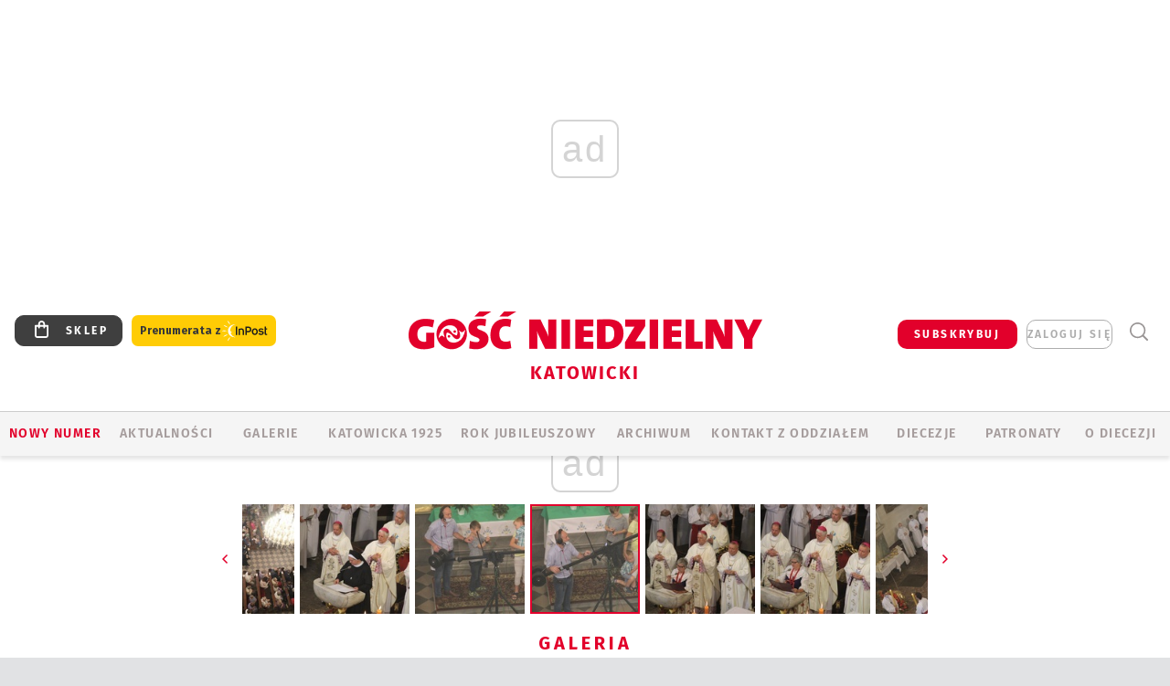

--- FILE ---
content_type: text/html; charset=utf-8
request_url: https://katowice.gosc.pl/gal/pokaz/6517928.Pszow-Odpust-2020/43
body_size: 30094
content:
<!DOCTYPE html PUBLIC "-//W3C//DTD XHTML 1.0 Transitional//EN" "http://www.w3.org/TR/xhtml1/DTD/xhtml1-transitional.dtd">
<html xmlns="http://www.w3.org/1999/xhtml">
<head>

	<meta http-equiv="Content-Type" content="text/html; charset=utf-8" />
	<meta http-equiv="Content-Language" content="pl" />
	<meta http-equiv="X-UA-Compatible" content="IE=edge" />
	<title>Pszów. Odpust 2020</title>
			<meta name="author" content="Instytut Gość Media">
		<meta name="generator" content="www.igomedia.pl">
		<meta property="og:site_name" content="Instytut Gość Media">
		<meta name="viewport" content="width=device-width, initial-scale=1.0" />

	<meta http-equiv="refresh" content="3600">
			<meta moj="test">
		<link rel="stylesheet" type="text/css" href="/static/themes/gosc-2022/service.min.css?_=AnE4COV04vaK84a7WLpcg"/>
		<link href="https://fonts.googleapis.com/css2?family=Fira+Sans:wght@400;600;700;800&amp;family=Open+Sans:wght@400;500;600;700;800&amp;display=swap" rel="stylesheet" />		<style type="text/css">@font-face {  font-family: 'Fira-regular';font-display: swap;src:url('/static/themes/gosc-2022/fonts/FiraSans-Regular.ttf') format('truetype'),url('/static/themes/gosc-2022/fonts/gosc-2022/FiraSans-Regular.woff') format('woff');font-weight: normal;font-style: normal;}@font-face {  font-family: 'Fira-medium';font-display: swap;src:url('/static/themes/gosc-2022/fonts/FiraSans-Medium.ttf') format('truetype'),url('/static/themes/gosc-2022/fonts/gosc-2022/FiraSans-Medium.woff') format('woff');font-weight: 500;font-style: normal;}@font-face {  font-family: 'Fira-semibold';font-display: swap;src:url('/static/themes/gosc-2022/fonts/FiraSans-SemiBold.ttf') format('truetype'),url('/static/themes/gosc-2022/fonts/gosc-2022/FiraSans-SemiBold.woff') format('woff');font-weight: 600;font-style: normal;}@font-face {  font-family: 'Fira-bold';font-display: swap;src:url('/static/themes/gosc-2022/fonts/FiraSans-Bold.ttf') format('truetype'),url('/static/themes/gosc-2022/fonts/gosc-2022/FiraSans-Bold.woff') format('woff');font-weight: 700;font-style: normal;}@font-face {  font-family: 'Fira-extrabold';font-display: swap;src:url('/static/themes/gosc-2022/fonts/FiraSans-ExtraBold.ttf') format('truetype'),url('/static/themes/gosc-2022/fonts/gosc-2022/FiraSans-ExtraBold.woff') format('woff');font-weight: 800;font-style: normal;} @font-face {  font-family: 'PTSerif-Regular';font-display: swap;src:url('/static/themes/gosc-2022/fonts/PTSerif-Regular.ttf') format('truetype'),url('/static/themes/gosc-2022/fonts/gosc-2022/PTSerif-Regular.woff') format('woff');font-weight: 400;font-style: normal;}@font-face {  font-family: 'PTSerif-Italic';font-display: swap;src:url('/static/themes/gosc-2022/fonts/PTSerif-Italic.ttf') format('truetype'),url('/static/themes/gosc-2022/fonts/gosc-2022/PTSerif-Italic.woff') format('woff');font-weight: 400;font-style: normal;}@font-face {  font-family: 'PTSerif-BoldItalic';font-display: swap;src:url('/static/themes/gosc-2022/fonts/PTSerif-BoldItalic.ttf') format('truetype'),url('/static/themes/gosc-2022/fonts/gosc-2022/PTSerif-BoldItalic.woff') format('woff');font-weight: 700;font-style: normal;}@font-face {  font-family: 'PTSerif-Bold';font-display: swap;src:url('/static/themes/gosc-2022/fonts/PTSerif-Bold.ttf') format('truetype'),url('/static/themes/gosc-2022/fonts/gosc-2022/PTSerif-Bold.woff') format('woff');font-weight: 700;font-style: normal;} </style>		<style type="text/css">@font-face {  font-family: 'icomoon';  src:  url('/static/themes/gosc-2022/fonts/icomoon.eot?5um8d2');  src:  url('/static/themes/gosc-2022/fonts/icomoon.eot?5um8d2#iefix') format('embedded-opentype'),    url('/static/themes/gosc-2022/fonts/icomoon.ttf?5um8d2') format('truetype'),    url('/static/themes/gosc-2022/fonts/icomoon.woff?5um8d2') format('woff'),    url('/static/themes/gosc-2022/fonts/icomoon.svg?5um8d2#icomoon') format('svg');  font-weight: normal;  font-style: normal;}  </style>

		

		

	<script type='text/javascript'>
			window.CookieMsgVersion = 3;
		window.PrivacyPolicyContentURL = "https://www.wiara.pl/_int/welcome-message";
		var wre={"web":{},"api":{"DEBUG":false,"ReportProblem":null,"GetHelp":null,"LoginLayer":null,"ReportJSWarns":false,"migrateMute":true,"ServiceWorker":"/static/js/sw.min.js"},"includes":{}};
		wre.Ready=function(cb){};
		wre.EmitDone=function(cb){};
		wre.IncReqScripts=function(){wre._req_scripts++};
		wre._req_scripts=0;
		wre.IsMenuInteractionDisabled = false;

		wre.api.MOBILE=false;
		(function() {
			"use strict";
			var readyList=[],readyFired=false,inst=false,d=document;
			function ready(){if(!readyFired){readyFired=true;for(var i=0;i<readyList.length;i++){readyList[i].fn.call(window,readyList[i].ctx);}readyList=null;}};
			wre.Ready=function(callback,context){if(readyFired||!wre._req_scripts){setTimeout(function(){callback(context);},1);return;}else{readyList.push({fn:callback,ctx:context});}};
			wre.EmitDone=function(){wre._req_scripts--;if(wre._req_scripts <= 0){ready();}};
		})();
		
	</script>

		
	<script type="text/javascript">
	/* <![CDATA[ */
		wre.api.SERVICE_ROOT = "/";
		wre.api.ReportProblem = "x9b5327ec.xff17b375";
		wre.api.GetHelp = "x014234ef.x09b49125";
		wre.api.LoginLayer = "xedcfe968.x2b43a516";
		wre.api.ReportAbuse = "x9b5327ec.x3d8cf562";
		wre.api.UserInfoTooltip = "xedcfe968.x62ac0126";
		wre.api.NewMessage = "xedcfe968.xeda7861c";
		wre.api.AddFriend = "xedcfe968.xd4d39bc2";
		wre.api.ManageFollowers = "x52c6d494.x6ed3e580";
		wre.api.Sink = "https://www.wiara.pl/sink";
		wre.api.Logout = "x2983bb04.x8d97e42a";
		wre.api.CommentVote = "x52c6d494.x70f961d2";
		wre.api.CommentAbuse = "x52c6d494.xba877c6c";
		wre.api.Adverts = true;
		wre.api.AdvertsDFPAsync = true;
		wre.api.SessionKey = "wiara_sid";
		wre.api.CookiePrefix = "";
		wre.api.WidgetsFrame = 3;
		wre.api.community = {};

			wre.includes.player = ["//wf2.xcdn.pl/static/js/player-audio.min.js?_=DbqkyN6fmGisRAfVDxmjVg"];
			wre.includes.mejs = ["//wf1.xcdn.pl/static/js/jquery/mejs/build-4.2.9/mediaelement-and-player.min.js?_=rJ6hiWug6GJG9U_yXnqA"];
	/* ]]> */
	</script>
		<script>wre.IncReqScripts();</script>

				<script type="text/javascript" src="//wf2.xcdn.pl/static/js/desktop.min.js?_=RWmnpgjgMKjJ3jF0rWZOQ"></script>
		<script type="text/javascript">
			$(function(){
				wre.EmitDone();
			});
		</script>

			<script>wre.recaptcha_v3_key="6LfKq5UUAAAAAMU4Rd1_l_MKSJAizQb5Mk_8bFA_";</script>
			<script src="https://www.google.com/recaptcha/api.js?render=6LfKq5UUAAAAAMU4Rd1_l_MKSJAizQb5Mk_8bFA_" async></script>
		<script type="text/javascript">
			wre.Ready(function() {
				$(document).on("mobileinit", function () {
					$.mobile.ajaxEnabled = false;
				});
			});
		</script>
			<script type="text/javascript" src="/static/themes/gosc-2022/script.min.js?_=j1vDPSeeUqk73fDAPSvS0Q"></script>
		
<script type="text/javascript">
/* <![CDATA[ */
			(function(i,s,o,g,r,a,m){i['GoogleAnalyticsObject']=r;i[r]=i[r]||function(){
			(i[r].q=i[r].q||[]).push(arguments)},i[r].l=1*new Date();a=s.createElement(o),
			m=s.getElementsByTagName(o)[0];a.async=1;a.src=g;m.parentNode.insertBefore(a,m)
			})(window,document,'script','//www.google-analytics.com/analytics.js','ga');
											ga('create', "UA-22353525-1", {
					cookieDomain: ".gosc.pl",
					legacyCookieDomain: ".gosc.pl"
				});
				ga('send', 'pageview');

			ga('set', 'anonymizeIp', true);
	
/* ]]> */
</script>

				
<script type="text/javascript">
/* <![CDATA[ */

			(function(w,d,s,l,i){w[l]=w[l]||[];w[l].push({'gtm.start': new Date().getTime(),event:'gtm.js'});var f=d.getElementsByTagName(s)[0], j=d.createElement(s),dl=l!='dataLayer'?'&l='+l:'';j.async=true;j.src= 'https://www.googletagmanager.com/gtm.js?id='+i+dl;f.parentNode.insertBefore(j,f); })(window,document,'script','dataLayer',"GTM-M2KF7KL9");
		
/* ]]> */
</script>

		
							 

							<script async src="https://get.optad360.io/sf/9e19397e-ea56-4dde-8591-6a48bbe70d81/plugin.min.js"></script>
	<script type="text/javascript" src="/static/js/browser-update.min.js?_=15958" async="async" defer="defer"></script>

	<link href="https://katowice.gosc.pl/rss/rtr/135dd4.Gosc-w-archidiecezji-katowickiej" type="application/atom+xml" title="Gość w archidiecezji katowickiej" rel="alternate" />
<link href="https://katowice.gosc.pl/rss/rtr/4ad6b7.Pielgrzyka-rybnicka-dzien-po-dniu" type="application/atom+xml" title="Pielgrzyka rybnicka dzień po dniu" rel="alternate" />
<link href="/static/themes/gosc-2022/touch-icons/touch-icon-192x192.png" rel="icon" sizes="192x192"/>
<link href="/static/themes/gosc-2022/touch-icons/180gn.png" rel="apple-touch-icon-precomposed" sizes="180x180"/>
<link href="/static/themes/gosc-2022/touch-icons/152gn.png" rel="apple-touch-icon-precomposed" sizes="152x152"/>
<link href="/static/themes/gosc-2022/touch-icons/144gn.png" rel="apple-touch-icon-precomposed" sizes="144x144"/>
<link href="/static/themes/gosc-2022/touch-icons/120gn.png" rel="apple-touch-icon-precomposed" sizes="120x120"/>
<link href="/static/themes/gosc-2022/touch-icons/114gn.png" rel="apple-touch-icon-precomposed" sizes="114x114"/>
<link href="/static/themes/gosc-2022/touch-icons/76gn.png" rel="apple-touch-icon-precomposed" sizes="76x76"/>
<link href="/static/themes/gosc-2022/touch-icons/72gn.png" rel="apple-touch-icon-precomposed" sizes="72x72"/>
<link href="/static/themes/gosc-2022/touch-icons/apple-touch-icon-precomposed.png" rel="apple-touch-icon-precomposed"/>
<link rel="manifest" href="https://katowice.gosc.pl/manifest.webmanifest.json"/>
<meta name="msapplication-TileColor" content="#da532c"/>
<meta name="theme-color" content="#ffffff"/>
<link rel="shortcut icon" href="/static/themes/gosc-2022/favicon.ico?v=ZWEkeS2uxXpV5QwhieNaZw" type="image/x-icon" />

	<meta property="fb:app_id" content="314192143101"/>

		

							<link rel="canonical" href="https://www.gosc.pl/gal/spis/6517928.Pszow-Odpust-2020?page=43"/>
					<meta name="description" content="​Odpust w Pszowie 13 września 2020 r. z powodu pandemii miał znacznie mniejszą frekwencję, niż w zwykłych latach. Mszy św. przewodniczył arcybiskup katowicki..."/>
					<link rel="next" href="/gal/pokaz/6517928.Pszow-Odpust-2020/44"/>
					<link rel="prev" href="/gal/pokaz/6517928.Pszow-Odpust-2020/42"/>
					<meta property="og:type" content="album"/>
					<meta property="og:title" content="Pszów. Odpust 2020"/>
					<meta property="og:description" content="​Odpust w Pszowie 13 września 2020 r. z powodu pandemii miał znacznie mniejszą frekwencję, niż w zwykłych latach. Mszy św. przewodniczył arcybiskup katowicki..."/>
					<meta property="og:url" content="https://katowice.gosc.pl/gal/spis/6517928.Pszow-Odpust-2020"/>
					<meta property="article:section" content="Religion"/>
					<meta property="article:published_time" content="2020-09-13T17:30:39Z"/>
					<meta property="article:modified_time" content="2020-09-13T17:44:01Z"/>
					<meta property="article:tag" content="ODPUST"/>
					<meta property="article:tag" content="PSZÓW"/>
					<meta property="article:tag" content="ODPUST W PSZOWIE"/>
					<meta property="article:tag" content="2020"/>
					<meta property="article:author" content="Przemysław Kucharczak"/>
							<meta property="og:image" content="https://wf1.xcdn.pl/files/20/09/13/011837_vSS5_IMG_5273_C1200x1200-UCPhe3.png.webp?conv=JGQFAAAABLAEsAA_3MSl"/>
					<meta property="og:image:src" content="https://wf1.xcdn.pl/files/20/09/13/011837_vSS5_IMG_5273_C1200x1200-UCPhe3.png.webp?conv=JGQFAAAABLAEsAA_3MSl"/>
					<meta property="og:image:type" content="image/png"/>
					<meta property="og:image:alt" content=""/>
					<meta property="og:image:width" content="1200"/>
					<meta property="og:image:height" content="799"/>
					<meta name="twitter:card" content="summary_large_image"/>
					<meta name="twitter:site" content="@gnkatowice"/>
					<meta name="twitter:title" content="Pszów. Odpust 2020"/>
					<meta name="twitter:description" content="​Odpust w Pszowie 13 września 2020 r. z powodu pandemii miał znacznie mniejszą frekwencję, niż w zwykłych latach. Mszy św. przewodniczył arcybiskup katowicki..."/>
					<meta property="twitter:image" content="https://wf1.xcdn.pl/files/20/09/13/011837_vSS5_IMG_5273_C1200x1200-UCPhe3.png.webp?conv=JGQFAAAABLAEsAA_3MSl"/>
					<meta property="twitter:image:src" content="https://wf1.xcdn.pl/files/20/09/13/011837_vSS5_IMG_5273_C1200x1200-UCPhe3.png.webp?conv=JGQFAAAABLAEsAA_3MSl"/>
					<meta property="twitter:image:type" content="image/png"/>
					<meta property="twitter:image:alt" content=""/>
					<meta property="twitter:image:width" content="1200"/>
					<meta property="twitter:image:height" content="799"/>
					<meta property="og:image" content="https://katowice.gosc.pl/static/images/base/gosc.jpg"/>
					<meta property="og:site_name" content="katowice.gosc.pl"/>
<script type="application/ld+json">{"@context": "https://schema.org", "url": "https://katowice.gosc.pl", "name": "Go\u015b\u0107 Katowicki"}</script>
		<meta name="keywords" content="ODPUST,PSZÓW,ODPUST W PSZOWIE,2020,gość katowicki, tygodnik katolicki, kościół na śląsku, kościół katowicki, parafie archidiecezji katowickiej"/>
	<meta name="msapplication-config" content="none"/>
</head>
<body id="body"  class="app-Gallery">
			<noscript><iframe src="https://www.googletagmanager.com/ns.html?id=GTM-M2KF7KL9" height="0" width="0" style="display:none;visibility:hidden"></iframe></noscript>












		
	<div id="fb-root"></div>
	<script>
	window.fbAsyncInit=function() {FB.init({appId:"314192143101",xfbml:true,version:'v2.9'});};
	(function(d, s, id) {
		var js, fjs = d.getElementsByTagName(s)[0];
		if (d.getElementById(id)) return;
		js = d.createElement(s); js.id = id; js.async=1;
		js.src = "//connect.facebook.net/pl_PL/sdk.js";
		fjs.parentNode.insertBefore(js, fjs);
		}(document, 'script', 'facebook-jssdk'));
	</script>

				
<script type="text/javascript">
/* <![CDATA[ */

			var pp_gemius_identifier = new String("bJfgJNCCf33TDw.jV3Nt3tTaXfv13aM5GP9fetVl8sP.C7");
			var org_gemius_identifier = new String("bJfgJNCCf33TDw.jV3Nt3tTaXfv13aM5GP9fetVl8sP.C7");
			function gemius_pending(i) { window[i] = window[i] || function() {var x = window[i+'_pdata'] = window[i+'_pdata'] || []; x[x.length]=arguments;};};
			gemius_pending('gemius_hit'); gemius_pending('gemius_event'); gemius_pending('pp_gemius_hit'); gemius_pending('pp_gemius_event');
			(function(d,t) {try {var gt=d.createElement(t),s=d.getElementsByTagName(t)[0],l='http'+((location.protocol=='https:')?'s':''); gt.setAttribute('async','async');
			gt.setAttribute('defer','defer'); gt.src=l+'://gapl.hit.gemius.pl/xgemius.js'; s.parentNode.insertBefore(gt,s);} catch (e) {}})(document,'script');
		
/* ]]> */
</script>

			

<div id="w">


<div id="NewReleaseLayer" style="display:none">
	<a href="#" class="BtnClose" style="font-size:16px">Powrót do strony</a>
	<div class="Content"></div>
</div>

					
				





		<div class="wp-bd webpart-wrap-layout wp-el" >




	<div class="c layout-1280">
	<div class="c1280 LayoutColumn Col0">
		





		<div class="wp-bd webpart-wrap-layout_column wp-el" >






		<div class="wp-bd webpart-wrap-raw_html wp-el" >
<ins class="staticpubads89354" data-slot="1"></ins>
	
		</div>




<div class="pos-sticky">


		<div class="wp-bd webpart-wrap-layout webpart-bg-99CCFF wp-el" >




	<div class=" fr1_99CCFF layout-1" style="width: 100%; clear:both">
	<div class="c1 LayoutColumn Col0">
		





		<div class="wp-bd webpart-wrap-layout_column wp-el" >






		<div class="wp-bd webpart-wrap-HeaderMobile wp-el" style="padding-top:0px;margin-top:0;">








 
<div id="topHead" class="layout-1200 d-flex justify-content-between ">
	<ul>
		<li class="fixed-soc-icon"><a href="javascript:void(0)" class="ShowWidget" data-widget="SimpleLayer" data-widget-class="WidgetAllServices" data-url="/_int/widget-all-services">nasze media</a></li>
		<li class="fixed-soc-icon ct"><a href="javascript:void(0)" class="ShowWidget" data-widget="ContactForm" data-widget-class="ContactFormServices">Kontakt</a></li>
	</ul>

	<div class="navBox">
		<div class="nav-shop"><a href="http://sklep.gosc.pl/"><span class="icon-buy"></span></a></div>
		
		<div class="nav-dropdown nav-login-box">
			<a class="subskrypcja" href="/Subskrypcja">SUBSKRYBUJ</a>


				<a href="" class="nav-login-box__toggler DropdownToggler icon-avatar">zaloguj się</a>
			<div class="nav-dropdown__inner">
			<div class="nav-dropdown-header">PROFIL UŻYTKOWNIKA</div>
					<div class="nav-login-box__login">
						<div class="nav-login-box__header">
							Wygląda na to, że nie jesteś jeszcze zalogowany.
						</div>
	
						<div id="l">
							<div class="l1"><a href="https://moj.gosc.pl/" class="b show-layer-login" title="zaloguj się">zaloguj się</a></div>
							<div class="nav-login-text-box">
								lub
							</div>
							<div class="l2"><a href="https://moj.gosc.pl/rejestracja" class="b" title="załóż konto">zarejestruj się</a></div>
						</div>
					</div>
			</div>
		</div>
	
			<form class="search" method="get" id="search_form" action="/wyszukaj/wyrazy">
				<button class="search__button SearchButton icon-search-light" type="button" data-role="none">Wyszukiwarka</button>
				<div class="search__content">
						<input type="text" data-role="none" class="search__input" name="q" class="input" placeholder="Wyszukaj..." value="" />
					<input type="submit" data-role="none" class="search__submit" id="search" value="szukaj" data-width="233" />
				</div>
			</form>
	



		
	</div>

</div>


	<div class="service-header">
			<div class="layout-1200">
				
					<a href="https://gosc.pl" class="custom-logo">
						<img src="//wf2.xcdn.pl/files/24.bkt/02/22/597815_2Q6V_349941_pWqT_Group_1929gnlog.png" alt="Serwis internetowy Gościa Katowickiego">
					</a>
					<h2>Katowicki<span class="title-decorate"></span></h2>
			</div>

	</div>

<div class="menuWrapper">



		

</div>





<script type="text/javascript">
/* <![CDATA[ */
	$(function(){
		
	wre.web.InstallMobileHeader();
	wre.web.InstallLayoutGroups();

	});

/* ]]> */
</script>


	
		</div>






		<div class="wp-bd webpart-wrap-menu wp-el" >






<div id="h4" class=""><div id="h4_">
	

	<ul id="rm">

		

							<li class="m1">
				<a href="#" rel="nofollow" class="cur_def">Nowy numer</a>
				


			</li>

							<li class="m2">
				<a href="/Wiadomosci" class="">AKTUALNOŚCI</a>
				


			</li>

							<li class="m3 s">
				<a href="/Galerie" class=" s">GALERIE</a>
				


			</li>

							<li class="m4">
				<a href="https://katowicka1925.gosc.pl" class="">KATOWICKA 1925</a>
				


			</li>

							<li class="m5">
				<a href="https://katowice.gosc.pl/Rok-jubileuszowy" class="">Rok Jubileuszowy</a>
				

	<ul>

		

							<li class="z">
				<a href="https://katowice.gosc.pl/Rok-jubileuszowy/stonasto" class="">Sto na sto</a>
				


			</li>

	</ul>

			</li>

							<li class="m6">
				<a href="/Archiwum_Katowice" class="">ARCHIWUM</a>
				


			</li>

							<li class="m7">
				<a href="/doc/811762.Redakcja-Goscia-Katowickiego" class="">KONTAKT Z ODDZIAŁEM</a>
				


			</li>

							<li class="m8">
				<a href="#" rel="nofollow" class="cur_def">Diecezje</a>
				

	<ul>

		

							<li class="">
				<a href="http://bielsko.gosc.pl" class="">Bielsko-Żywiecka</a>
				


			</li>

							<li class="">
				<a href="http://elblag.gosc.pl" class="">Elbląska</a>
				


			</li>

							<li class="">
				<a href="http://gdansk.gosc.pl" class="">Gdańska</a>
				


			</li>

							<li class="">
				<a href="http://gliwice.gosc.pl" class="">Gliwicka</a>
				


			</li>

							<li class="">
				<a href="http://katowice.gosc.pl" class="">Katowicka</a>
				


			</li>

							<li class="">
				<a href="http://koszalin.gosc.pl" class="">Koszalińsko-Kołobrzeska</a>
				


			</li>

							<li class="">
				<a href="http://krakow.gosc.pl" class="">Krakowska</a>
				


			</li>

							<li class="">
				<a href="http://legnica.gosc.pl" class="">Legnicka</a>
				


			</li>

							<li class="">
				<a href="http://lublin.gosc.pl" class="">Lubelska</a>
				


			</li>

							<li class="">
				<a href="http://lowicz.gosc.pl" class="">Łowicka</a>
				


			</li>

							<li class="">
				<a href="http://opole.gosc.pl" class="">Opolska</a>
				


			</li>

							<li class="">
				<a href="http://plock.gosc.pl" class="">Płocka</a>
				


			</li>

							<li class="">
				<a href="http://radom.gosc.pl" class="">Radomska</a>
				


			</li>

							<li class="">
				<a href="http://sandomierz.gosc.pl" class="">Sandomierska</a>
				


			</li>

							<li class="">
				<a href="http://swidnica.gosc.pl" class="">Świdnicka</a>
				


			</li>

							<li class="">
				<a href="http://tarnow.gosc.pl" class="">Tarnowska</a>
				


			</li>

							<li class="">
				<a href="http://olsztyn.gosc.pl" class="">Warmińska</a>
				


			</li>

							<li class="">
				<a href="http://warszawa.gosc.pl" class="">Warszawska</a>
				


			</li>

							<li class="">
				<a href="http://wroclaw.gosc.pl" class="">Wrocławska</a>
				


			</li>

							<li class="z">
				<a href="http://zgg.gosc.pl" class="">Zielonogórsko-Gorzowska</a>
				


			</li>

	</ul>

			</li>

							<li class="m9">
				<a href="/Patronaty" class="">Patronaty</a>
				


			</li>

							<li class="m10">
				<a href="/doc/1203527.Historia" class="">O DIECEZJI</a>
				

	<ul>

		

							<li class="">
				<a href="http://katowice.gosc.pl/Biskupi" class="">Biskupi</a>
				


			</li>

							<li class="">
				<a href="/doc/751629.Historia" class="">Historia</a>
				


			</li>

							<li class="z">
				<a href="http://parafie.gosc.pl/katowicka" class="">Parafie</a>
				


			</li>

	</ul>

			</li>

	</ul>

</div></div>

<script type="text/javascript">
/* <![CDATA[ */
$(function(){
	$('#rm li').mouseenter(function() {
		$(this).addClass('sfhover');
	}).mouseleave(function() {
		$(this).removeClass('sfhover');
	});
});
/* ]]> */
</script>

	
		</div>




		

		<div class="wp-el  wiara2015_left wp-has-title" >
				<div class="wp-bd webpart-wrap-Objects" >
				<a class="LayoutAnchor Anchor" name="Najnowsze-Wydania"></a>

			<div class="cf cN_wiara2015_left ">
					<h4 class=""><span>Najnowsze Wydania</span></h4>
			</div>





<ul class="im-220x270 img-on-hover ">
		
		<li class="prio0">
			<a class="" href="https://www.gosc.pl/wyszukaj/wydanie/przeglad/92063c.GN-4-2026" title="GN 4/2026">
				
	<div class="imgBox">
				<img class="" src="//wf1.xcdn.pl/files/26.bkt/01/21/07/975983_mAVw_gn04r2026okladka_71.jpg.webp" alt="GN 4/2026" />
			
	<div class="iconType">
	</div>
	</div>

				<span class="sb h hnTitle">
				
					<strong class="sb">GN 4/2026</strong>
					<span class="sb">Dokument:(9569853,Życzliwa obojętność i&nbsp;rozszerzający się wszechświat)</span>
				</span>
			</a>
		</li>
		
		<li class="prio0">
			<a class="" href="https://www.gosc.pl/wyszukaj/wydanie/przeglad/91ea1c.GN-3-2026" title="GN 3/2026">
				
	<div class="imgBox">
				<img class="" src="//wf2.xcdn.pl/files/26.bkt/01/14/07/371135_wTdj_gn03r2026okladka_71.jpg.webp" alt="GN 3/2026" />
			
	<div class="iconType">
	</div>
	</div>

				<span class="sb h hnTitle">
				
					<strong class="sb">GN 3/2026</strong>
					<span class="sb">Dokument:(9562653,Walec się toczy, ale kolęda jak szła, tak idzie)</span>
				</span>
			</a>
		</li>
		
		<li class="prio0">
			<a class="" href="https://www.gosc.pl/wyszukaj/wydanie/przeglad/91d0ee.GN-2-2026" title="GN 2/2026">
				
	<div class="imgBox">
				<img class="" src="//wf2.xcdn.pl/files/26.bkt/01/07/12/785701_tpSk_02GN2026_71.jpg.webp" alt="GN 2/2026" />
			
	<div class="iconType">
	</div>
	</div>

				<span class="sb h hnTitle">
				
					<strong class="sb">GN 2/2026</strong>
					<span class="sb">Dokument:(9556207,Ze strachu  nawet o&nbsp;tym nie myślimy)</span>
				</span>
			</a>
		</li>
		
		<li class="prio0">
			<a class="" href="https://www.gosc.pl/wyszukaj/wydanie/przeglad/91a15e.GN-1-2026" title="GN 1/2026">
				
	<div class="imgBox">
				<img class="" src="//wf2.xcdn.pl/files/25.bkt/12/31/06/159421_3bOA_gn01r2026okladka_71.jpg.webp" alt="GN 1/2026" />
			
	<div class="iconType">
	</div>
	</div>

				<span class="sb h hnTitle">
				
					<strong class="sb">GN 1/2026</strong>
					<span class="sb">Dokument:(9544031,Człowiek  – gatunek na wymarciu)</span>
				</span>
			</a>
		</li>
		
		<li class="prio0">
			<a class="" href="https://www.gosc.pl/wyszukaj/wydanie/przeglad/91735a.GN-51-2025" title="GN 51/2025">
				
	<div class="imgBox">
				<img class="" src="//wf2.xcdn.pl/files/25.bkt/12/17/07/951597_JcUZ_gn5152r2925okladka_71.jpg.webp" alt="GN 51/2025" />
			
	<div class="iconType">
	</div>
	</div>

				<span class="sb h hnTitle">
				
					<strong class="sb">GN 51/2025</strong>
					<span class="sb">Dokument:(9532251,Pokój ludziom na ziemi i&nbsp;na Ukrainie)</span>
				</span>
			</a>
		</li>
</ul>

	
		</div>
		</div>

	
		</div>

	</div>

</div>

	
		</div>
</div>

	
		</div>

	</div>

</div>

	
		</div>
				
				





		<div class="wp-bd webpart-wrap-layout wp-el" >




	<div class="c layout-1280">
	<div class="c1280 LayoutColumn Col0">
		





		<div class="wp-bd webpart-wrap-layout_column wp-el" >






		<div class="wp-bd webpart-wrap-Navigation wp-el" >



<div class="breadcrumbs-w"><div class="breadcrumbs"><div class="breadcrumbs_">

	<div class="path" itemscope itemtype="http://schema.org/BreadcrumbList">
		<span itemprop="itemListElement" itemscope itemtype="http://schema.org/ListItem"><a href="https://katowice.gosc.pl" itemid="https://katowice.gosc.pl" itemscope itemtype="http://schema.org/Thing" itemprop="item"><span itemprop="name">katowice.gosc.pl</span></a><meta itemprop="position" content="1" /></span>

				<span class="path-divider">→</span> <span itemprop="itemListElement" itemscope itemtype="http://schema.org/ListItem"><a href="/Galerie" itemid="/Galerie" itemscope itemtype="http://schema.org/Thing" itemprop="item"><span itemprop="name">Multimedia</span></a><meta itemprop="position" content="2" /></span>
			<span class="path-divider">→</span> <span itemprop="itemListElement" itemscope itemtype="http://schema.org/ListItem"><a href="/gal/spis/6517928.Pszow-Odpust-2020" itemscope itemtype="http://schema.org/Thing" itemprop="item" itemid="/gal/spis/6517928.Pszow-Odpust-2020"><span itemprop="name">Pszów. Odpust 2020</span></a><meta itemprop="position" content="3" /></span>

	</div>


</div></div></div>

	
		</div>












	

		<div class=" ">

		
				





		<div class=" ">

		
<div class="doc-images">
	<div class="cf txt att-gallery">

		<h1>Pszów. Odpust 2020 
	<div class="iconType">
			<span class="icon-photo">84</span>
	</div>
</h1>

			<div class="gal-preview">
				<div id="GalleryContainer">
					
	
	<div class="cf">
		<div class="gal-rank">
			
		</div>
		<div class="gal-p-nrs l">
			<span class="gal-p-current_page">43</span> <span class="gal-p-divider">/</span> <span class="gal-p-objects_count">84</span>
		</div>
	</div>
	
	<div class="gal-page-nav">
			<div class="gal-page-next r">
					<a class="InPlaceLink" data-container="#GalleryContainer" data-content="/_int/gal/pokaz/6517928.Pszow-Odpust-2020/44" href="/gal/pokaz/6517928.Pszow-Odpust-2020/44#gt" title="następne">
						<span class="icon-arrow-right"></span>
					</a>
			</div>
			<div class="gal-page-prev r">
					<a class="InPlaceLink" data-container="#GalleryContainer" data-content="/_int/gal/pokaz/6517928.Pszow-Odpust-2020/42" href="/gal/pokaz/6517928.Pszow-Odpust-2020/42#gt" >
						<span class="icon-arrow-left"></span>
					</a>
			</div>
	</div>
	
				<div class="doc-gallery">
		<div class="doc-gallery__img">
			<a href="//wf2.xcdn.pl/files/20/09/13/011130_Fn1Q_IMG_5356_83.jpg.webp" data-lightbox="image"><img src="//wf1.xcdn.pl/files/20/09/13/011130_Fn1Q_IMG_5356_98.jpg.webp" alt="Pszów. Odpust 2020" style="min-width: 750px; min-height: 499px"/></a>
			<a href="#" onclick="$(this).prev().trigger('click'); return false;" class="img_enlarge" title="Powiększ">&nbsp;</a>
		</div>
			</div>



				</div>
			</div>
			
<script type="text/javascript">
/* <![CDATA[ */
	$(function(){
		
				wre.web.InstallInPlaceContainer({
					el: $("#GalleryContainer"),
					href: "/gal/pokaz/6517928.Pszow-Odpust-2020/43#gt",
					url: "/_int/gal/pokaz/6517928.Pszow-Odpust-2020/43"
				});
			
	});

/* ]]> */
</script>

		

		<div>
				
	<div id="GalPreviews" class="inline-slider">
		<a href="javascript:void(0)" rel="nofollow" class="MoveArrow" data-direction="ToBegining">⏮</a>
		<a href="javascript:void(0)" rel="nofollow" class="MoveArrow" data-direction="Back">⏪</a>
		<div class="content">
			<ul id="GalleryList" class="gal-type-1">
					
					<li class="t1 " data-url="/gal/pokaz/6517928.Pszow-Odpust-2020#gt">
							<a class="InPlaceLink" data-container="#GalleryContainer" data-content="/_int/gal/pokaz/6517928.Pszow-Odpust-2020" href="/gal/pokaz/6517928.Pszow-Odpust-2020#gt">
										<span class="img "><img src="//wf2.xcdn.pl/files/20/09/13/011126_0tRG_IMG_5202_70.jpg.webp" alt="Pszów. Odpust 2020"/></span>

							</a>
						</a>
					</li>
					
					<li class="t1 " data-url="/gal/pokaz/6517928.Pszow-Odpust-2020/2#gt">
							<a class="InPlaceLink" data-container="#GalleryContainer" data-content="/_int/gal/pokaz/6517928.Pszow-Odpust-2020/2" href="/gal/pokaz/6517928.Pszow-Odpust-2020/2#gt">
										<span class="img "><img src="//wf1.xcdn.pl/files/20/09/13/011126_W8ly_IMG_5203_70.jpg.webp" alt="Pszów. Odpust 2020"/></span>

							</a>
						</a>
					</li>
					
					<li class="t1 " data-url="/gal/pokaz/6517928.Pszow-Odpust-2020/3#gt">
							<a class="InPlaceLink" data-container="#GalleryContainer" data-content="/_int/gal/pokaz/6517928.Pszow-Odpust-2020/3" href="/gal/pokaz/6517928.Pszow-Odpust-2020/3#gt">
										<span class="img "><img src="//wf2.xcdn.pl/files/20/09/13/011126_lZBh_IMG_5217_70.jpg.webp" alt="Pszów. Odpust 2020"/></span>

							</a>
						</a>
					</li>
					
					<li class="t1 " data-url="/gal/pokaz/6517928.Pszow-Odpust-2020/4#gt">
							<a class="InPlaceLink" data-container="#GalleryContainer" data-content="/_int/gal/pokaz/6517928.Pszow-Odpust-2020/4" href="/gal/pokaz/6517928.Pszow-Odpust-2020/4#gt">
										<span class="img "><img src="//wf1.xcdn.pl/files/20/09/13/011126_ux63_IMG_5216_70.jpg.webp" alt="Pszów. Odpust 2020"/></span>

							</a>
						</a>
					</li>
					
					<li class="t1 " data-url="/gal/pokaz/6517928.Pszow-Odpust-2020/5#gt">
							<a class="InPlaceLink" data-container="#GalleryContainer" data-content="/_int/gal/pokaz/6517928.Pszow-Odpust-2020/5" href="/gal/pokaz/6517928.Pszow-Odpust-2020/5#gt">
										<span class="img "><img src="//wf2.xcdn.pl/files/20/09/13/011126_PeQE_IMG_5215_70.jpg.webp" alt="Pszów. Odpust 2020"/></span>

							</a>
						</a>
					</li>
					
					<li class="t1 " data-url="/gal/pokaz/6517928.Pszow-Odpust-2020/6#gt">
							<a class="InPlaceLink" data-container="#GalleryContainer" data-content="/_int/gal/pokaz/6517928.Pszow-Odpust-2020/6" href="/gal/pokaz/6517928.Pszow-Odpust-2020/6#gt">
										<span class="img "><img src="//wf1.xcdn.pl/files/20/09/13/011126_dLKP_IMG_5214_70.jpg.webp" alt="Pszów. Odpust 2020"/></span>

							</a>
						</a>
					</li>
					
					<li class="t1 " data-url="/gal/pokaz/6517928.Pszow-Odpust-2020/7#gt">
							<a class="InPlaceLink" data-container="#GalleryContainer" data-content="/_int/gal/pokaz/6517928.Pszow-Odpust-2020/7" href="/gal/pokaz/6517928.Pszow-Odpust-2020/7#gt">
										<span class="img "><img src="//wf1.xcdn.pl/files/20/09/13/011126_ho8h_IMG_5209_70.jpg.webp" alt="Pszów. Odpust 2020"/></span>

							</a>
						</a>
					</li>
					
					<li class="t1 " data-url="/gal/pokaz/6517928.Pszow-Odpust-2020/8#gt">
							<a class="InPlaceLink" data-container="#GalleryContainer" data-content="/_int/gal/pokaz/6517928.Pszow-Odpust-2020/8" href="/gal/pokaz/6517928.Pszow-Odpust-2020/8#gt">
										<span class="img "><img src="//wf2.xcdn.pl/files/20/09/13/011126_gxSe_IMG_5212_70.jpg.webp" alt="Pszów. Odpust 2020"/></span>

							</a>
						</a>
					</li>
					
					<li class="t1 " data-url="/gal/pokaz/6517928.Pszow-Odpust-2020/9#gt">
							<a class="InPlaceLink" data-container="#GalleryContainer" data-content="/_int/gal/pokaz/6517928.Pszow-Odpust-2020/9" href="/gal/pokaz/6517928.Pszow-Odpust-2020/9#gt">
										<span class="img "><img src="//wf1.xcdn.pl/files/20/09/13/011126_jpOV_IMG_5206_70.jpg.webp" alt="Pszów. Odpust 2020"/></span>

							</a>
						</a>
					</li>
					
					<li class="t1 " data-url="/gal/pokaz/6517928.Pszow-Odpust-2020/10#gt">
							<a class="InPlaceLink" data-container="#GalleryContainer" data-content="/_int/gal/pokaz/6517928.Pszow-Odpust-2020/10" href="/gal/pokaz/6517928.Pszow-Odpust-2020/10#gt">
										<span class="img "><img src="//wf1.xcdn.pl/files/20/09/13/011131_fLXn_IMG_5390_70.jpg.webp" alt="Pszów. Odpust 2020"/></span>

							</a>
						</a>
					</li>
					
					<li class="t1 " data-url="/gal/pokaz/6517928.Pszow-Odpust-2020/11#gt">
							<a class="InPlaceLink" data-container="#GalleryContainer" data-content="/_int/gal/pokaz/6517928.Pszow-Odpust-2020/11" href="/gal/pokaz/6517928.Pszow-Odpust-2020/11#gt">
										<span class="img "><img src="//wf2.xcdn.pl/files/20/09/13/011126_fSnh_IMG_5224_70.jpg.webp" alt="Pszów. Odpust 2020"/></span>

							</a>
						</a>
					</li>
					
					<li class="t1 " data-url="/gal/pokaz/6517928.Pszow-Odpust-2020/12#gt">
							<a class="InPlaceLink" data-container="#GalleryContainer" data-content="/_int/gal/pokaz/6517928.Pszow-Odpust-2020/12" href="/gal/pokaz/6517928.Pszow-Odpust-2020/12#gt">
										<span class="img "><img src="//wf1.xcdn.pl/files/20/09/13/011126_ehjj_IMG_5220_70.jpg.webp" alt="Pszów. Odpust 2020"/></span>

							</a>
						</a>
					</li>
					
					<li class="t1 " data-url="/gal/pokaz/6517928.Pszow-Odpust-2020/13#gt">
							<a class="InPlaceLink" data-container="#GalleryContainer" data-content="/_int/gal/pokaz/6517928.Pszow-Odpust-2020/13" href="/gal/pokaz/6517928.Pszow-Odpust-2020/13#gt">
										<span class="img "><img src="//wf2.xcdn.pl/files/20/09/13/011126_6IAW_IMG_5225_70.jpg.webp" alt="Pszów. Odpust 2020"/></span>

							</a>
						</a>
					</li>
					
					<li class="t1 " data-url="/gal/pokaz/6517928.Pszow-Odpust-2020/14#gt">
							<a class="InPlaceLink" data-container="#GalleryContainer" data-content="/_int/gal/pokaz/6517928.Pszow-Odpust-2020/14" href="/gal/pokaz/6517928.Pszow-Odpust-2020/14#gt">
										<span class="img "><img src="//wf1.xcdn.pl/files/20/09/13/011126_h5lw_IMG_5231_70.jpg.webp" alt="Pszów. Odpust 2020"/></span>

							</a>
						</a>
					</li>
					
					<li class="t1 " data-url="/gal/pokaz/6517928.Pszow-Odpust-2020/15#gt">
							<a class="InPlaceLink" data-container="#GalleryContainer" data-content="/_int/gal/pokaz/6517928.Pszow-Odpust-2020/15" href="/gal/pokaz/6517928.Pszow-Odpust-2020/15#gt">
										<span class="img "><img src="//wf1.xcdn.pl/files/20/09/13/011126_jlr4_IMG_5229_70.jpg.webp" alt="Pszów. Odpust 2020"/></span>

							</a>
						</a>
					</li>
					
					<li class="t1 " data-url="/gal/pokaz/6517928.Pszow-Odpust-2020/16#gt">
							<a class="InPlaceLink" data-container="#GalleryContainer" data-content="/_int/gal/pokaz/6517928.Pszow-Odpust-2020/16" href="/gal/pokaz/6517928.Pszow-Odpust-2020/16#gt">
										<span class="img "><img src="//wf2.xcdn.pl/files/20/09/13/011126_prxC_IMG_5223_70.jpg.webp" alt="Pszów. Odpust 2020"/></span>

							</a>
						</a>
					</li>
					
					<li class="t1 " data-url="/gal/pokaz/6517928.Pszow-Odpust-2020/17#gt">
							<a class="InPlaceLink" data-container="#GalleryContainer" data-content="/_int/gal/pokaz/6517928.Pszow-Odpust-2020/17" href="/gal/pokaz/6517928.Pszow-Odpust-2020/17#gt">
										<span class="img "><img src="//wf2.xcdn.pl/files/20/09/13/011126_DeqF_IMG_5222_70.jpg.webp" alt="Pszów. Odpust 2020"/></span>

							</a>
						</a>
					</li>
					
					<li class="t1 " data-url="/gal/pokaz/6517928.Pszow-Odpust-2020/18#gt">
							<a class="InPlaceLink" data-container="#GalleryContainer" data-content="/_int/gal/pokaz/6517928.Pszow-Odpust-2020/18" href="/gal/pokaz/6517928.Pszow-Odpust-2020/18#gt">
										<span class="img "><img src="//wf1.xcdn.pl/files/20/09/13/011126_vzI9_IMG_5221_70.jpg.webp" alt="Pszów. Odpust 2020"/></span>

							</a>
						</a>
					</li>
					
					<li class="t1 " data-url="/gal/pokaz/6517928.Pszow-Odpust-2020/19#gt">
							<a class="InPlaceLink" data-container="#GalleryContainer" data-content="/_int/gal/pokaz/6517928.Pszow-Odpust-2020/19" href="/gal/pokaz/6517928.Pszow-Odpust-2020/19#gt">
										<span class="img "><img src="//wf2.xcdn.pl/files/20/09/13/011132_H316_IMG_5397_70.jpg.webp" alt="Pszów. Odpust 2020"/></span>

							</a>
						</a>
					</li>
					
					<li class="t1 " data-url="/gal/pokaz/6517928.Pszow-Odpust-2020/20#gt">
							<a class="InPlaceLink" data-container="#GalleryContainer" data-content="/_int/gal/pokaz/6517928.Pszow-Odpust-2020/20" href="/gal/pokaz/6517928.Pszow-Odpust-2020/20#gt">
										<span class="img "><img src="//wf1.xcdn.pl/files/20/09/13/011132_d3yl_IMG_5395_70.jpg.webp" alt="Pszów. Odpust 2020"/></span>

							</a>
						</a>
					</li>
					
					<li class="t1 " data-url="/gal/pokaz/6517928.Pszow-Odpust-2020/21#gt">
							<a class="InPlaceLink" data-container="#GalleryContainer" data-content="/_int/gal/pokaz/6517928.Pszow-Odpust-2020/21" href="/gal/pokaz/6517928.Pszow-Odpust-2020/21#gt">
										<span class="img "><img src="//wf2.xcdn.pl/files/20/09/13/011132_Yx49_IMG_5396_70.jpg.webp" alt="Pszów. Odpust 2020"/></span>

							</a>
						</a>
					</li>
					
					<li class="t1 " data-url="/gal/pokaz/6517928.Pszow-Odpust-2020/22#gt">
							<a class="InPlaceLink" data-container="#GalleryContainer" data-content="/_int/gal/pokaz/6517928.Pszow-Odpust-2020/22" href="/gal/pokaz/6517928.Pszow-Odpust-2020/22#gt">
										<span class="img "><img src="//wf2.xcdn.pl/files/20/09/13/011132_h7h9_IMG_5403_70.jpg.webp" alt="Pszów. Odpust 2020"/></span>

							</a>
						</a>
					</li>
					
					<li class="t1 " data-url="/gal/pokaz/6517928.Pszow-Odpust-2020/23#gt">
							<a class="InPlaceLink" data-container="#GalleryContainer" data-content="/_int/gal/pokaz/6517928.Pszow-Odpust-2020/23" href="/gal/pokaz/6517928.Pszow-Odpust-2020/23#gt">
										<span class="img "><img src="//wf2.xcdn.pl/files/20/09/13/011132_gSLG_IMG_5404_70.jpg.webp" alt="Pszów. Odpust 2020"/></span>

							</a>
						</a>
					</li>
					
					<li class="t1 " data-url="/gal/pokaz/6517928.Pszow-Odpust-2020/24#gt">
							<a class="InPlaceLink" data-container="#GalleryContainer" data-content="/_int/gal/pokaz/6517928.Pszow-Odpust-2020/24" href="/gal/pokaz/6517928.Pszow-Odpust-2020/24#gt">
										<span class="img "><img src="//wf1.xcdn.pl/files/20/09/13/011132_eBml_IMG_5398_70.jpg.webp" alt="Pszów. Odpust 2020"/></span>

							</a>
						</a>
					</li>
					
					<li class="t1 " data-url="/gal/pokaz/6517928.Pszow-Odpust-2020/25#gt">
							<a class="InPlaceLink" data-container="#GalleryContainer" data-content="/_int/gal/pokaz/6517928.Pszow-Odpust-2020/25" href="/gal/pokaz/6517928.Pszow-Odpust-2020/25#gt">
										<span class="img "><img src="//wf2.xcdn.pl/files/20/09/13/011132_DOYs_IMG_5409_70.jpg.webp" alt="Pszów. Odpust 2020"/></span>

							</a>
						</a>
					</li>
					
					<li class="t1 " data-url="/gal/pokaz/6517928.Pszow-Odpust-2020/26#gt">
							<a class="InPlaceLink" data-container="#GalleryContainer" data-content="/_int/gal/pokaz/6517928.Pszow-Odpust-2020/26" href="/gal/pokaz/6517928.Pszow-Odpust-2020/26#gt">
										<span class="img "><img src="//wf1.xcdn.pl/files/20/09/13/011132_7CWr_IMG_5410_70.jpg.webp" alt="Pszów. Odpust 2020"/></span>

							</a>
						</a>
					</li>
					
					<li class="t1 " data-url="/gal/pokaz/6517928.Pszow-Odpust-2020/27#gt">
							<a class="InPlaceLink" data-container="#GalleryContainer" data-content="/_int/gal/pokaz/6517928.Pszow-Odpust-2020/27" href="/gal/pokaz/6517928.Pszow-Odpust-2020/27#gt">
										<span class="img "><img src="//wf2.xcdn.pl/files/20/09/13/011132_EdSI_IMG_5411_70.jpg.webp" alt="Pszów. Odpust 2020"/></span>

							</a>
						</a>
					</li>
					
					<li class="t1 " data-url="/gal/pokaz/6517928.Pszow-Odpust-2020/28#gt">
							<a class="InPlaceLink" data-container="#GalleryContainer" data-content="/_int/gal/pokaz/6517928.Pszow-Odpust-2020/28" href="/gal/pokaz/6517928.Pszow-Odpust-2020/28#gt">
										<span class="img "><img src="//wf2.xcdn.pl/files/20/09/13/011132_BCHq_IMG_5413_70.jpg.webp" alt="Pszów. Odpust 2020"/></span>

							</a>
						</a>
					</li>
					
					<li class="t1 " data-url="/gal/pokaz/6517928.Pszow-Odpust-2020/29#gt">
							<a class="InPlaceLink" data-container="#GalleryContainer" data-content="/_int/gal/pokaz/6517928.Pszow-Odpust-2020/29" href="/gal/pokaz/6517928.Pszow-Odpust-2020/29#gt">
										<span class="img "><img src="//wf1.xcdn.pl/files/20/09/13/011132_Foqz_IMG_5416_70.jpg.webp" alt="Pszów. Odpust 2020"/></span>

							</a>
						</a>
					</li>
					
					<li class="t1 " data-url="/gal/pokaz/6517928.Pszow-Odpust-2020/30#gt">
							<a class="InPlaceLink" data-container="#GalleryContainer" data-content="/_int/gal/pokaz/6517928.Pszow-Odpust-2020/30" href="/gal/pokaz/6517928.Pszow-Odpust-2020/30#gt">
										<span class="img "><img src="//wf1.xcdn.pl/files/20/09/13/011132_9p8V_IMG_5423_70.jpg.webp" alt="Pszów. Odpust 2020"/></span>

							</a>
						</a>
					</li>
					
					<li class="t1 " data-url="/gal/pokaz/6517928.Pszow-Odpust-2020/31#gt">
							<a class="InPlaceLink" data-container="#GalleryContainer" data-content="/_int/gal/pokaz/6517928.Pszow-Odpust-2020/31" href="/gal/pokaz/6517928.Pszow-Odpust-2020/31#gt">
										<span class="img "><img src="//wf1.xcdn.pl/files/20/09/13/011132_XJ20_IMG_5432_70.jpg.webp" alt="Pszów. Odpust 2020"/></span>

							</a>
						</a>
					</li>
					
					<li class="t1 " data-url="/gal/pokaz/6517928.Pszow-Odpust-2020/32#gt">
							<a class="InPlaceLink" data-container="#GalleryContainer" data-content="/_int/gal/pokaz/6517928.Pszow-Odpust-2020/32" href="/gal/pokaz/6517928.Pszow-Odpust-2020/32#gt">
										<span class="img "><img src="//wf2.xcdn.pl/files/20/09/13/011131_sVC5_IMG_5393_70.jpg.webp" alt="Pszów. Odpust 2020"/></span>

							</a>
						</a>
					</li>
					
					<li class="t1 " data-url="/gal/pokaz/6517928.Pszow-Odpust-2020/33#gt">
							<a class="InPlaceLink" data-container="#GalleryContainer" data-content="/_int/gal/pokaz/6517928.Pszow-Odpust-2020/33" href="/gal/pokaz/6517928.Pszow-Odpust-2020/33#gt">
										<span class="img "><img src="//wf1.xcdn.pl/files/20/09/13/011131_OUWN_IMG_5383_70.jpg.webp" alt="Pszów. Odpust 2020"/></span>

							</a>
						</a>
					</li>
					
					<li class="t1 " data-url="/gal/pokaz/6517928.Pszow-Odpust-2020/34#gt">
							<a class="InPlaceLink" data-container="#GalleryContainer" data-content="/_int/gal/pokaz/6517928.Pszow-Odpust-2020/34" href="/gal/pokaz/6517928.Pszow-Odpust-2020/34#gt">
										<span class="img "><img src="//wf2.xcdn.pl/files/20/09/13/011131_ce00_IMG_5380_70.jpg.webp" alt="Pszów. Odpust 2020"/></span>

							</a>
						</a>
					</li>
					
					<li class="t1 " data-url="/gal/pokaz/6517928.Pszow-Odpust-2020/35#gt">
							<a class="InPlaceLink" data-container="#GalleryContainer" data-content="/_int/gal/pokaz/6517928.Pszow-Odpust-2020/35" href="/gal/pokaz/6517928.Pszow-Odpust-2020/35#gt">
										<span class="img "><img src="//wf2.xcdn.pl/files/20/09/13/011131_GRRs_IMG_5384_70.jpg.webp" alt="Pszów. Odpust 2020"/></span>

							</a>
						</a>
					</li>
					
					<li class="t1 " data-url="/gal/pokaz/6517928.Pszow-Odpust-2020/36#gt">
							<a class="InPlaceLink" data-container="#GalleryContainer" data-content="/_int/gal/pokaz/6517928.Pszow-Odpust-2020/36" href="/gal/pokaz/6517928.Pszow-Odpust-2020/36#gt">
										<span class="img "><img src="//wf1.xcdn.pl/files/20/09/13/011131_iUtn_IMG_5379_70.jpg.webp" alt="Pszów. Odpust 2020"/></span>

							</a>
						</a>
					</li>
					
					<li class="t1 " data-url="/gal/pokaz/6517928.Pszow-Odpust-2020/37#gt">
							<a class="InPlaceLink" data-container="#GalleryContainer" data-content="/_int/gal/pokaz/6517928.Pszow-Odpust-2020/37" href="/gal/pokaz/6517928.Pszow-Odpust-2020/37#gt">
										<span class="img "><img src="//wf1.xcdn.pl/files/20/09/13/011131_2neJ_IMG_5374_70.jpg.webp" alt="Pszów. Odpust 2020"/></span>

							</a>
						</a>
					</li>
					
					<li class="t1 " data-url="/gal/pokaz/6517928.Pszow-Odpust-2020/38#gt">
							<a class="InPlaceLink" data-container="#GalleryContainer" data-content="/_int/gal/pokaz/6517928.Pszow-Odpust-2020/38" href="/gal/pokaz/6517928.Pszow-Odpust-2020/38#gt">
										<span class="img "><img src="//wf2.xcdn.pl/files/20/09/13/011131_1iGO_IMG_5370_70.jpg.webp" alt="Pszów. Odpust 2020"/></span>

							</a>
						</a>
					</li>
					
					<li class="t1 " data-url="/gal/pokaz/6517928.Pszow-Odpust-2020/39#gt">
							<a class="InPlaceLink" data-container="#GalleryContainer" data-content="/_int/gal/pokaz/6517928.Pszow-Odpust-2020/39" href="/gal/pokaz/6517928.Pszow-Odpust-2020/39#gt">
										<span class="img "><img src="//wf1.xcdn.pl/files/20/09/13/011130_DORD_IMG_5369_70.jpg.webp" alt="Pszów. Odpust 2020"/></span>

							</a>
						</a>
					</li>
					
					<li class="t1 " data-url="/gal/pokaz/6517928.Pszow-Odpust-2020/40#gt">
							<a class="InPlaceLink" data-container="#GalleryContainer" data-content="/_int/gal/pokaz/6517928.Pszow-Odpust-2020/40" href="/gal/pokaz/6517928.Pszow-Odpust-2020/40#gt">
										<span class="img "><img src="//wf2.xcdn.pl/files/20/09/13/011130_TLeE_IMG_5367_70.jpg.webp" alt="Pszów. Odpust 2020"/></span>

							</a>
						</a>
					</li>
					
					<li class="t1 " data-url="/gal/pokaz/6517928.Pszow-Odpust-2020/41#gt">
							<a class="InPlaceLink" data-container="#GalleryContainer" data-content="/_int/gal/pokaz/6517928.Pszow-Odpust-2020/41" href="/gal/pokaz/6517928.Pszow-Odpust-2020/41#gt">
										<span class="img "><img src="//wf2.xcdn.pl/files/20/09/13/011130_bnhZ_IMG_5366_70.jpg.webp" alt="Pszów. Odpust 2020"/></span>

							</a>
						</a>
					</li>
					
					<li class="t1 " data-url="/gal/pokaz/6517928.Pszow-Odpust-2020/42#gt">
							<a class="InPlaceLink" data-container="#GalleryContainer" data-content="/_int/gal/pokaz/6517928.Pszow-Odpust-2020/42" href="/gal/pokaz/6517928.Pszow-Odpust-2020/42#gt">
										<span class="img "><img src="//wf2.xcdn.pl/files/20/09/13/011130_CqI5_IMG_5360_70.jpg.webp" alt="Pszów. Odpust 2020"/></span>

							</a>
						</a>
					</li>
					
					<li class="t1 " data-url="/gal/pokaz/6517928.Pszow-Odpust-2020/43#gt">
							<a class="InPlaceLink" data-container="#GalleryContainer" data-content="/_int/gal/pokaz/6517928.Pszow-Odpust-2020/43" href="/gal/pokaz/6517928.Pszow-Odpust-2020/43#gt">
										<span class="img "><img src="//wf1.xcdn.pl/files/20/09/13/011130_Fn1Q_IMG_5356_70.jpg.webp" alt="Pszów. Odpust 2020"/></span>

							</a>
						</a>
					</li>
					
					<li class="t1 " data-url="/gal/pokaz/6517928.Pszow-Odpust-2020/44#gt">
							<a class="InPlaceLink" data-container="#GalleryContainer" data-content="/_int/gal/pokaz/6517928.Pszow-Odpust-2020/44" href="/gal/pokaz/6517928.Pszow-Odpust-2020/44#gt">
										<span class="img "><img src="//wf2.xcdn.pl/files/20/09/13/011130_Q4eJ_IMG_5354_70.jpg.webp" alt="Pszów. Odpust 2020"/></span>

							</a>
						</a>
					</li>
					
					<li class="t1 " data-url="/gal/pokaz/6517928.Pszow-Odpust-2020/45#gt">
							<a class="InPlaceLink" data-container="#GalleryContainer" data-content="/_int/gal/pokaz/6517928.Pszow-Odpust-2020/45" href="/gal/pokaz/6517928.Pszow-Odpust-2020/45#gt">
										<span class="img "><img src="//wf1.xcdn.pl/files/20/09/13/011130_5Gav_IMG_5350_70.jpg.webp" alt="Pszów. Odpust 2020"/></span>

							</a>
						</a>
					</li>
					
					<li class="t1 " data-url="/gal/pokaz/6517928.Pszow-Odpust-2020/46#gt">
							<a class="InPlaceLink" data-container="#GalleryContainer" data-content="/_int/gal/pokaz/6517928.Pszow-Odpust-2020/46" href="/gal/pokaz/6517928.Pszow-Odpust-2020/46#gt">
										<span class="img "><img src="//wf1.xcdn.pl/files/20/09/13/011129_DpCv_IMG_5337_70.jpg.webp" alt="Pszów. Odpust 2020"/></span>

							</a>
						</a>
					</li>
					
					<li class="t1 " data-url="/gal/pokaz/6517928.Pszow-Odpust-2020/47#gt">
							<a class="InPlaceLink" data-container="#GalleryContainer" data-content="/_int/gal/pokaz/6517928.Pszow-Odpust-2020/47" href="/gal/pokaz/6517928.Pszow-Odpust-2020/47#gt">
										<span class="img "><img src="//wf1.xcdn.pl/files/20/09/13/011130_mU1U_IMG_5344_70.jpg.webp" alt="Pszów. Odpust 2020"/></span>

							</a>
						</a>
					</li>
					
					<li class="t1 " data-url="/gal/pokaz/6517928.Pszow-Odpust-2020/48#gt">
							<a class="InPlaceLink" data-container="#GalleryContainer" data-content="/_int/gal/pokaz/6517928.Pszow-Odpust-2020/48" href="/gal/pokaz/6517928.Pszow-Odpust-2020/48#gt">
										<span class="img "><img src="//wf2.xcdn.pl/files/20/09/13/011130_cdt9_IMG_5348_70.jpg.webp" alt="Pszów. Odpust 2020"/></span>

							</a>
						</a>
					</li>
					
					<li class="t1 " data-url="/gal/pokaz/6517928.Pszow-Odpust-2020/49#gt">
							<a class="InPlaceLink" data-container="#GalleryContainer" data-content="/_int/gal/pokaz/6517928.Pszow-Odpust-2020/49" href="/gal/pokaz/6517928.Pszow-Odpust-2020/49#gt">
										<span class="img "><img src="//wf2.xcdn.pl/files/20/09/13/011130_JVWk_IMG_5346_70.jpg.webp" alt="Pszów. Odpust 2020"/></span>

							</a>
						</a>
					</li>
					
					<li class="t1 " data-url="/gal/pokaz/6517928.Pszow-Odpust-2020/50#gt">
							<a class="InPlaceLink" data-container="#GalleryContainer" data-content="/_int/gal/pokaz/6517928.Pszow-Odpust-2020/50" href="/gal/pokaz/6517928.Pszow-Odpust-2020/50#gt">
										<span class="img "><img src="//wf1.xcdn.pl/files/20/09/13/011130_00Mc_IMG_5339_70.jpg.webp" alt="Pszów. Odpust 2020"/></span>

							</a>
						</a>
					</li>
					
					<li class="t1 " data-url="/gal/pokaz/6517928.Pszow-Odpust-2020/51#gt">
							<a class="InPlaceLink" data-container="#GalleryContainer" data-content="/_int/gal/pokaz/6517928.Pszow-Odpust-2020/51" href="/gal/pokaz/6517928.Pszow-Odpust-2020/51#gt">
										<span class="img "><img src="//wf2.xcdn.pl/files/20/09/13/011129_QYS7_IMG_5334_70.jpg.webp" alt="Pszów. Odpust 2020"/></span>

							</a>
						</a>
					</li>
					
					<li class="t1 " data-url="/gal/pokaz/6517928.Pszow-Odpust-2020/52#gt">
							<a class="InPlaceLink" data-container="#GalleryContainer" data-content="/_int/gal/pokaz/6517928.Pszow-Odpust-2020/52" href="/gal/pokaz/6517928.Pszow-Odpust-2020/52#gt">
										<span class="img "><img src="//wf1.xcdn.pl/files/20/09/13/011129_6sW4_IMG_5331_70.jpg.webp" alt="Pszów. Odpust 2020"/></span>

							</a>
						</a>
					</li>
					
					<li class="t1 " data-url="/gal/pokaz/6517928.Pszow-Odpust-2020/53#gt">
							<a class="InPlaceLink" data-container="#GalleryContainer" data-content="/_int/gal/pokaz/6517928.Pszow-Odpust-2020/53" href="/gal/pokaz/6517928.Pszow-Odpust-2020/53#gt">
										<span class="img "><img src="//wf2.xcdn.pl/files/20/09/13/011129_zdch_IMG_5328_70.jpg.webp" alt="Pszów. Odpust 2020"/></span>

							</a>
						</a>
					</li>
					
					<li class="t1 " data-url="/gal/pokaz/6517928.Pszow-Odpust-2020/54#gt">
							<a class="InPlaceLink" data-container="#GalleryContainer" data-content="/_int/gal/pokaz/6517928.Pszow-Odpust-2020/54" href="/gal/pokaz/6517928.Pszow-Odpust-2020/54#gt">
										<span class="img "><img src="//wf2.xcdn.pl/files/20/09/13/011129_Xl8P_IMG_5321_70.jpg.webp" alt="Pszów. Odpust 2020"/></span>

							</a>
						</a>
					</li>
					
					<li class="t1 " data-url="/gal/pokaz/6517928.Pszow-Odpust-2020/55#gt">
							<a class="InPlaceLink" data-container="#GalleryContainer" data-content="/_int/gal/pokaz/6517928.Pszow-Odpust-2020/55" href="/gal/pokaz/6517928.Pszow-Odpust-2020/55#gt">
										<span class="img "><img src="//wf2.xcdn.pl/files/20/09/13/011129_C1We_IMG_5318_70.jpg.webp" alt="Pszów. Odpust 2020"/></span>

							</a>
						</a>
					</li>
					
					<li class="t1 " data-url="/gal/pokaz/6517928.Pszow-Odpust-2020/56#gt">
							<a class="InPlaceLink" data-container="#GalleryContainer" data-content="/_int/gal/pokaz/6517928.Pszow-Odpust-2020/56" href="/gal/pokaz/6517928.Pszow-Odpust-2020/56#gt">
										<span class="img "><img src="//wf2.xcdn.pl/files/20/09/13/011129_PG03_IMG_5319_70.jpg.webp" alt="Pszów. Odpust 2020"/></span>

							</a>
						</a>
					</li>
					
					<li class="t1 " data-url="/gal/pokaz/6517928.Pszow-Odpust-2020/57#gt">
							<a class="InPlaceLink" data-container="#GalleryContainer" data-content="/_int/gal/pokaz/6517928.Pszow-Odpust-2020/57" href="/gal/pokaz/6517928.Pszow-Odpust-2020/57#gt">
										<span class="img "><img src="//wf1.xcdn.pl/files/20/09/13/011129_GWXp_IMG_5317_70.jpg.webp" alt="Pszów. Odpust 2020"/></span>

							</a>
						</a>
					</li>
					
					<li class="t1 " data-url="/gal/pokaz/6517928.Pszow-Odpust-2020/58#gt">
							<a class="InPlaceLink" data-container="#GalleryContainer" data-content="/_int/gal/pokaz/6517928.Pszow-Odpust-2020/58" href="/gal/pokaz/6517928.Pszow-Odpust-2020/58#gt">
										<span class="img "><img src="//wf1.xcdn.pl/files/20/09/13/011129_gKup_IMG_5315_70.jpg.webp" alt="Pszów. Odpust 2020"/></span>

							</a>
						</a>
					</li>
					
					<li class="t1 " data-url="/gal/pokaz/6517928.Pszow-Odpust-2020/59#gt">
							<a class="InPlaceLink" data-container="#GalleryContainer" data-content="/_int/gal/pokaz/6517928.Pszow-Odpust-2020/59" href="/gal/pokaz/6517928.Pszow-Odpust-2020/59#gt">
										<span class="img "><img src="//wf1.xcdn.pl/files/20/09/13/011129_hTQd_IMG_5314_70.jpg.webp" alt="Pszów. Odpust 2020"/></span>

							</a>
						</a>
					</li>
					
					<li class="t1 " data-url="/gal/pokaz/6517928.Pszow-Odpust-2020/60#gt">
							<a class="InPlaceLink" data-container="#GalleryContainer" data-content="/_int/gal/pokaz/6517928.Pszow-Odpust-2020/60" href="/gal/pokaz/6517928.Pszow-Odpust-2020/60#gt">
										<span class="img "><img src="//wf1.xcdn.pl/files/20/09/13/011129_pqxL_IMG_5311_70.jpg.webp" alt="Pszów. Odpust 2020"/></span>

							</a>
						</a>
					</li>
					
					<li class="t1 " data-url="/gal/pokaz/6517928.Pszow-Odpust-2020/61#gt">
							<a class="InPlaceLink" data-container="#GalleryContainer" data-content="/_int/gal/pokaz/6517928.Pszow-Odpust-2020/61" href="/gal/pokaz/6517928.Pszow-Odpust-2020/61#gt">
										<span class="img "><img src="//wf1.xcdn.pl/files/20/09/13/011129_iGr9_IMG_5306_70.jpg.webp" alt="Pszów. Odpust 2020"/></span>

							</a>
						</a>
					</li>
					
					<li class="t1 " data-url="/gal/pokaz/6517928.Pszow-Odpust-2020/62#gt">
							<a class="InPlaceLink" data-container="#GalleryContainer" data-content="/_int/gal/pokaz/6517928.Pszow-Odpust-2020/62" href="/gal/pokaz/6517928.Pszow-Odpust-2020/62#gt">
										<span class="img "><img src="//wf2.xcdn.pl/files/20/09/13/011129_K5tZ_IMG_5300_70.jpg.webp" alt="Pszów. Odpust 2020"/></span>

							</a>
						</a>
					</li>
					
					<li class="t1 " data-url="/gal/pokaz/6517928.Pszow-Odpust-2020/63#gt">
							<a class="InPlaceLink" data-container="#GalleryContainer" data-content="/_int/gal/pokaz/6517928.Pszow-Odpust-2020/63" href="/gal/pokaz/6517928.Pszow-Odpust-2020/63#gt">
										<span class="img "><img src="//wf1.xcdn.pl/files/20/09/13/011129_p6IA_IMG_5299_70.jpg.webp" alt="Pszów. Odpust 2020"/></span>

							</a>
						</a>
					</li>
					
					<li class="t1 " data-url="/gal/pokaz/6517928.Pszow-Odpust-2020/64#gt">
							<a class="InPlaceLink" data-container="#GalleryContainer" data-content="/_int/gal/pokaz/6517928.Pszow-Odpust-2020/64" href="/gal/pokaz/6517928.Pszow-Odpust-2020/64#gt">
										<span class="img "><img src="//wf1.xcdn.pl/files/20/09/13/011129_RNkz_IMG_5298_70.jpg.webp" alt="Pszów. Odpust 2020"/></span>

							</a>
						</a>
					</li>
					
					<li class="t1 " data-url="/gal/pokaz/6517928.Pszow-Odpust-2020/65#gt">
							<a class="InPlaceLink" data-container="#GalleryContainer" data-content="/_int/gal/pokaz/6517928.Pszow-Odpust-2020/65" href="/gal/pokaz/6517928.Pszow-Odpust-2020/65#gt">
										<span class="img "><img src="//wf2.xcdn.pl/files/20/09/13/011129_rZga_IMG_5292_70.jpg.webp" alt="Pszów. Odpust 2020"/></span>

							</a>
						</a>
					</li>
					
					<li class="t1 " data-url="/gal/pokaz/6517928.Pszow-Odpust-2020/66#gt">
							<a class="InPlaceLink" data-container="#GalleryContainer" data-content="/_int/gal/pokaz/6517928.Pszow-Odpust-2020/66" href="/gal/pokaz/6517928.Pszow-Odpust-2020/66#gt">
										<span class="img "><img src="//wf1.xcdn.pl/files/20/09/13/011129_oiDj_IMG_5286_70.jpg.webp" alt="Pszów. Odpust 2020"/></span>

							</a>
						</a>
					</li>
					
					<li class="t1 " data-url="/gal/pokaz/6517928.Pszow-Odpust-2020/67#gt">
							<a class="InPlaceLink" data-container="#GalleryContainer" data-content="/_int/gal/pokaz/6517928.Pszow-Odpust-2020/67" href="/gal/pokaz/6517928.Pszow-Odpust-2020/67#gt">
										<span class="img "><img src="//wf2.xcdn.pl/files/20/09/13/011129_y7NS_IMG_5283_70.jpg.webp" alt="Pszów. Odpust 2020"/></span>

							</a>
						</a>
					</li>
					
					<li class="t1 " data-url="/gal/pokaz/6517928.Pszow-Odpust-2020/68#gt">
							<a class="InPlaceLink" data-container="#GalleryContainer" data-content="/_int/gal/pokaz/6517928.Pszow-Odpust-2020/68" href="/gal/pokaz/6517928.Pszow-Odpust-2020/68#gt">
										<span class="img "><img src="//wf1.xcdn.pl/files/20/09/13/011128_5IYD_IMG_5275_70.jpg.webp" alt="Pszów. Odpust 2020"/></span>

							</a>
						</a>
					</li>
					
					<li class="t1 " data-url="/gal/pokaz/6517928.Pszow-Odpust-2020/69#gt">
							<a class="InPlaceLink" data-container="#GalleryContainer" data-content="/_int/gal/pokaz/6517928.Pszow-Odpust-2020/69" href="/gal/pokaz/6517928.Pszow-Odpust-2020/69#gt">
										<span class="img "><img src="//wf1.xcdn.pl/files/20/09/13/011128_Nvyp_IMG_5278_70.jpg.webp" alt="Pszów. Odpust 2020"/></span>

							</a>
						</a>
					</li>
					
					<li class="t1 " data-url="/gal/pokaz/6517928.Pszow-Odpust-2020/70#gt">
							<a class="InPlaceLink" data-container="#GalleryContainer" data-content="/_int/gal/pokaz/6517928.Pszow-Odpust-2020/70" href="/gal/pokaz/6517928.Pszow-Odpust-2020/70#gt">
										<span class="img "><img src="//wf2.xcdn.pl/files/20/09/13/011128_bmo1_IMG_5273_70.jpg.webp" alt="Pszów. Odpust 2020"/></span>

							</a>
						</a>
					</li>
					
					<li class="t1 " data-url="/gal/pokaz/6517928.Pszow-Odpust-2020/71#gt">
							<a class="InPlaceLink" data-container="#GalleryContainer" data-content="/_int/gal/pokaz/6517928.Pszow-Odpust-2020/71" href="/gal/pokaz/6517928.Pszow-Odpust-2020/71#gt">
										<span class="img "><img src="//wf2.xcdn.pl/files/20/09/13/011128_j4Cy_IMG_5271_70.jpg.webp" alt="Pszów. Odpust 2020"/></span>

							</a>
						</a>
					</li>
					
					<li class="t1 " data-url="/gal/pokaz/6517928.Pszow-Odpust-2020/72#gt">
							<a class="InPlaceLink" data-container="#GalleryContainer" data-content="/_int/gal/pokaz/6517928.Pszow-Odpust-2020/72" href="/gal/pokaz/6517928.Pszow-Odpust-2020/72#gt">
										<span class="img "><img src="//wf2.xcdn.pl/files/20/09/13/011128_JIa8_IMG_5270_70.jpg.webp" alt="Pszów. Odpust 2020"/></span>

							</a>
						</a>
					</li>
					
					<li class="t1 " data-url="/gal/pokaz/6517928.Pszow-Odpust-2020/73#gt">
							<a class="InPlaceLink" data-container="#GalleryContainer" data-content="/_int/gal/pokaz/6517928.Pszow-Odpust-2020/73" href="/gal/pokaz/6517928.Pszow-Odpust-2020/73#gt">
										<span class="img "><img src="//wf2.xcdn.pl/files/20/09/13/011128_tjSN_IMG_5266_70.jpg.webp" alt="Pszów. Odpust 2020"/></span>

							</a>
						</a>
					</li>
					
					<li class="t1 " data-url="/gal/pokaz/6517928.Pszow-Odpust-2020/74#gt">
							<a class="InPlaceLink" data-container="#GalleryContainer" data-content="/_int/gal/pokaz/6517928.Pszow-Odpust-2020/74" href="/gal/pokaz/6517928.Pszow-Odpust-2020/74#gt">
										<span class="img "><img src="//wf2.xcdn.pl/files/20/09/13/011128_zXsV_IMG_5260_70.jpg.webp" alt="Pszów. Odpust 2020"/></span>

							</a>
						</a>
					</li>
					
					<li class="t1 " data-url="/gal/pokaz/6517928.Pszow-Odpust-2020/75#gt">
							<a class="InPlaceLink" data-container="#GalleryContainer" data-content="/_int/gal/pokaz/6517928.Pszow-Odpust-2020/75" href="/gal/pokaz/6517928.Pszow-Odpust-2020/75#gt">
										<span class="img "><img src="//wf1.xcdn.pl/files/20/09/13/011128_0x6s_IMG_5257_70.jpg.webp" alt="Pszów. Odpust 2020"/></span>

							</a>
						</a>
					</li>
					
					<li class="t1 " data-url="/gal/pokaz/6517928.Pszow-Odpust-2020/76#gt">
							<a class="InPlaceLink" data-container="#GalleryContainer" data-content="/_int/gal/pokaz/6517928.Pszow-Odpust-2020/76" href="/gal/pokaz/6517928.Pszow-Odpust-2020/76#gt">
										<span class="img "><img src="//wf2.xcdn.pl/files/20/09/13/011128_eiSf_IMG_5255_70.jpg.webp" alt="Pszów. Odpust 2020"/></span>

							</a>
						</a>
					</li>
					
					<li class="t1 " data-url="/gal/pokaz/6517928.Pszow-Odpust-2020/77#gt">
							<a class="InPlaceLink" data-container="#GalleryContainer" data-content="/_int/gal/pokaz/6517928.Pszow-Odpust-2020/77" href="/gal/pokaz/6517928.Pszow-Odpust-2020/77#gt">
										<span class="img "><img src="//wf1.xcdn.pl/files/20/09/13/011128_kv2h_IMG_5252_70.jpg.webp" alt="Pszów. Odpust 2020"/></span>

							</a>
						</a>
					</li>
					
					<li class="t1 " data-url="/gal/pokaz/6517928.Pszow-Odpust-2020/78#gt">
							<a class="InPlaceLink" data-container="#GalleryContainer" data-content="/_int/gal/pokaz/6517928.Pszow-Odpust-2020/78" href="/gal/pokaz/6517928.Pszow-Odpust-2020/78#gt">
										<span class="img "><img src="//wf2.xcdn.pl/files/20/09/13/011128_ghPE_IMG_5250_70.jpg.webp" alt="Pszów. Odpust 2020"/></span>

							</a>
						</a>
					</li>
					
					<li class="t1 " data-url="/gal/pokaz/6517928.Pszow-Odpust-2020/79#gt">
							<a class="InPlaceLink" data-container="#GalleryContainer" data-content="/_int/gal/pokaz/6517928.Pszow-Odpust-2020/79" href="/gal/pokaz/6517928.Pszow-Odpust-2020/79#gt">
										<span class="img "><img src="//wf1.xcdn.pl/files/20/09/13/011127_qx1o_IMG_5248_70.jpg.webp" alt="Pszów. Odpust 2020"/></span>

							</a>
						</a>
					</li>
					
					<li class="t1 " data-url="/gal/pokaz/6517928.Pszow-Odpust-2020/80#gt">
							<a class="InPlaceLink" data-container="#GalleryContainer" data-content="/_int/gal/pokaz/6517928.Pszow-Odpust-2020/80" href="/gal/pokaz/6517928.Pszow-Odpust-2020/80#gt">
										<span class="img "><img src="//wf2.xcdn.pl/files/20/09/13/011127_qF5O_IMG_5241_70.jpg.webp" alt="Pszów. Odpust 2020"/></span>

							</a>
						</a>
					</li>
					
					<li class="t1 " data-url="/gal/pokaz/6517928.Pszow-Odpust-2020/81#gt">
							<a class="InPlaceLink" data-container="#GalleryContainer" data-content="/_int/gal/pokaz/6517928.Pszow-Odpust-2020/81" href="/gal/pokaz/6517928.Pszow-Odpust-2020/81#gt">
										<span class="img "><img src="//wf2.xcdn.pl/files/20/09/13/011127_X9vT_IMG_5243_70.jpg.webp" alt="Pszów. Odpust 2020"/></span>

							</a>
						</a>
					</li>
					
					<li class="t1 " data-url="/gal/pokaz/6517928.Pszow-Odpust-2020/82#gt">
							<a class="InPlaceLink" data-container="#GalleryContainer" data-content="/_int/gal/pokaz/6517928.Pszow-Odpust-2020/82" href="/gal/pokaz/6517928.Pszow-Odpust-2020/82#gt">
										<span class="img "><img src="//wf2.xcdn.pl/files/20/09/13/011127_7fWh_IMG_5245_70.jpg.webp" alt="Pszów. Odpust 2020"/></span>

							</a>
						</a>
					</li>
					
					<li class="t1 " data-url="/gal/pokaz/6517928.Pszow-Odpust-2020/83#gt">
							<a class="InPlaceLink" data-container="#GalleryContainer" data-content="/_int/gal/pokaz/6517928.Pszow-Odpust-2020/83" href="/gal/pokaz/6517928.Pszow-Odpust-2020/83#gt">
										<span class="img "><img src="//wf2.xcdn.pl/files/20/09/13/011127_dh8x_IMG_5238_70.jpg.webp" alt="Pszów. Odpust 2020"/></span>

							</a>
						</a>
					</li>
					
					<li class="t1 " data-url="/gal/pokaz/6517928.Pszow-Odpust-2020/84#gt">
							<a class="InPlaceLink" data-container="#GalleryContainer" data-content="/_int/gal/pokaz/6517928.Pszow-Odpust-2020/84" href="/gal/pokaz/6517928.Pszow-Odpust-2020/84#gt">
										<span class="img "><img src="//wf2.xcdn.pl/files/20/09/13/011126_2OYq_IMG_5236_70.jpg.webp" alt="Pszów. Odpust 2020"/></span>

							</a>
						</a>
					</li>
			</ul>
		</div>
		<a href="javascript:void(0)" class="MoveArrow" data-direction="Forward">⏩</a>
		<a href="javascript:void(0)" class="MoveArrow" data-direction="ToEnd">⏭</a>
	</div>

	
<script type="text/javascript">
/* <![CDATA[ */
	$(function(){
		
		wre.web.InstallInlineSliders({el: $("#GalPreviews")});
		wre.web.SelectionMarker({
			el: $("#GalleryContainer"),
			ul: $("#GalleryList"),
			css: "s"
		});
	
	});

/* ]]> */
</script>
		</div>

		<div class="txt__wrapper flClear">
			<div class="txt__sidebar" id="sidebar">

				<div class="gal-metadata">
					<div class="txt__author">
												<p class="l doc-author">
						<img src="//wf1.xcdn.pl/files/avatars/90x90/000e/36730_57DAC324.png" alt="Przemysław Kucharczak" />
					<a href="/wyszukaj/wyrazy?a=36730.YTZlMGMyNzFmNWE0.Przemyslaw-Kucharczak"><b>Przemysław Kucharczak</b></a> 
				</p>
							<span class="doc-source-sep">|</span>

				<p class="l l-2 doc-source">
							<span class="s">  Foto Gość</span>
					</b>

				</p>
		
		<div class="txt__doc-date"><span>dodane</span> 13 września 2020</div>

					</div>
				</div>

				<div>
					
				</div>

			</div>
			<div class="txt__content content__gallery">
					<p>Odpust w Pszowie 13 września 2020 r. z powodu pandemii miał znacznie mniejszą frekwencję, niż w zwykłych latach. Mszy św. przewodniczył arcybiskup katowicki Wiktor Skworc, homilię wygłosił biskup Adam Wodarczyk.<br></p>
				

				
	<div class="social-wrapper">
		<div class="txt__social">
			
	<span class="wykop">
				<a href="http://www.facebook.com/share.php?u=https%3A%2F%2Fkatowice.gosc.pl%2Fgal%2Fspis%2F6517928.Pszow-Odpust-2020" class="SocialPlugin fbIcon" data-plugin="FBShare" data-url="https://katowice.gosc.pl/gal/spis/6517928.Pszow-Odpust-2020" target="_blank">FB</a>
				<a href="http://twitter.com/share?url=https%3A%2F%2Fkatowice.gosc.pl%2Fgal%2Fspis%2F6517928.Pszow-Odpust-2020&amp;text=Psz%C3%B3w.+Odpust+2020" class="SocialPlugin twitterIcon" data-plugin="TwShare" data-url="https://katowice.gosc.pl/gal/spis/6517928.Pszow-Odpust-2020" data-empty-value="tweetnij" target="_blank">Twitter</a>
			<script>!function(d,s,id){var js,fjs=d.getElementsByTagName(s)[0];if(!d.getElementById(id)){js=d.createElement(s);js.id=id;js.src="//platform.twitter.com/widgets.js";fjs.parentNode.insertBefore(js,fjs);}}(document,"script","twitter-wjs");</script>
	</span>

		</div>
		<div class="txt__social-icons">
			<a href="#" rel="nofollow" title="wyślij" class="send ShowWidget" data-widget="SendLink" data-object="6517928" data-key="YWJlZTZmODIzOWM4">wyślij</a>
		</div>
	</div>


				
	<div class="fb-like" data-href="https://katowice.gosc.pl/gal/spis/6517928.Pszow-Odpust-2020" data-layout="button_count" data-action="like" data-show-faces="false" data-share="true" data-width="210"></div>

				
			</div>
		</div>
	
	</div>

	<div class="txt">
		
	<div class="tags">
					<span>TAGI:</span>
			<ul class="tags">
					<li><a href="/wyszukaj/tag/34270.2020" rel="nofollow">2020</a></li>
					<li><a href="/wyszukaj/tag/2c68.ODPUST" rel="nofollow">ODPUST</a></li>
					<li><a href="/wyszukaj/tag/2274f.ODPUST-W-PSZOWIE" rel="nofollow">ODPUST W PSZOWIE</a></li>
					<li><a href="/wyszukaj/tag/13b82.PSZOW" rel="nofollow">PSZÓW</a></li>
			</ul>
	</div>

	</div>

		<a href="/Galerie">Więcej w <b>Multimedia</b> »</a>


</div>












		</div>


	
	<a id="gallery-connected-articles"></a>

	

		<div class="gal-related-articles ">

		
		<div class="fr1_cl-listing-top">
				<div class="dl_sub cf attachmentWrapper">
					


<div class="im-w-400 im-400x250 att-gallery">
		<div class="prev_doc_n1 prev_doc_img113">
				<a href="/doc/6517059.Pszow-Odpust-w-czasie-pandemii-bez-tloku"><img align="top" src="//wf1.xcdn.pl/files/20/09/13/004257_W02T_pszow_113.jpg.webp" alt="Pszów. Odpust w czasie pandemii bez tłoku" /></a>
		</div>

	<div class="infoBox">
		

	
	<p class="add_info src_author cf">
				<b class="s">GOSC.PL</b>
			<b class="time"><span>DODANE</span> 13.09.2020</b>
				<b class="time"><span>AKTUALIZACJA</span> 13.09.2020</b>
	</p>

			<h1 class="src_auth_h"><a href="/doc/6517059.Pszow-Odpust-w-czasie-pandemii-bez-tloku">Pszów. Odpust w&nbsp;czasie pandemii bez tłoku</a></h1>

		<div class="txt">
					<a href="/doc/6517059.Pszow-Odpust-w-czasie-pandemii-bez-tloku">Ile papież ma dywizji? - to pytanie Stalina przypomniał w&nbsp;homilii na odpuście w&nbsp;Pszowie biskup Adam Wodarczyk. I&nbsp;odpowiedział, że Kościół wbrew pozorom dysponuje potężną i&nbsp;bardzo skuteczną bronią.&nbsp;</a>
				<a class="more b icon-arrow-long-right" href="/doc/6517059.Pszow-Odpust-w-czasie-pandemii-bez-tloku"></a>
		</div>
	</div>
</div>

				</div>
		</div>
	

		</div>


		</div>







	
		</div>

	</div>

</div>

	
		</div>
				
				





		<div class="wp-bd webpart-wrap-layout wp-el" >




	<div class="c layout-1280">
	<div class="c1280 LayoutColumn Col0">
		





		<div class="wp-bd webpart-wrap-layout_column wp-el" >




		

		<div class="wp-bd webpart-wrap-Objects webpart-bg-CCFFCC wp-el wp-has-title" style="padding-top:20px;margin-top:0;">
				<a class="LayoutAnchor Anchor" name="Polecane-w-subskrypcji"></a>

			<div class="cf cN_gosc2016_big ">
					<h4 class=""><span>Polecane w subskrypcji</span></h4>
			</div>





<ul class="im-400x250 ">
		
		<li class="prio0">
			<a class="" href="https://www.gosc.pl/doc/9569855.Sw-Franciszek-Salezy-i-sw-Joanna-de-Chantal-na-plotnie" title="„Św. Franciszek Salezy i św. Joanna de Chantal” na płótnie Valentina Metzingera">
				
	<div class="imgBox">
				<img class="" src="//wf2.xcdn.pl/files/26.bkt/01/22/05/057315_P9tJ_909317_fL7D_Valentin_113.jpg.webp" alt="„Św. Franciszek Salezy i św. Joanna de Chantal” na płótnie Valentina Metzingera" />
			
	<div class="iconType">
	</div>
	</div>

				<span class="sb h hnTitle">
						<ul class="labels">
			
			<li class="label-news">W ramach</li>
			
			<li class="label-author">Leszek Śliwa</li>
		</ul>

					<strong class="sb">„Św. Franciszek Salezy i&nbsp;św. Joanna de Chantal” na płótnie Valentina Metzingera</strong>
				</span>
			</a>
		</li>
		
		<li class="prio0">
			<a class="" href="https://www.gosc.pl/doc/9569900.Zapalenie-wszystkich-swiatel-Opowiesc-o-Adrienne-von-Speyr" title="Zapalenie wszystkich świateł. Opowieść o Adrienne von Speyr">
				
	<div class="imgBox">
				<img class="" src="//wf1.xcdn.pl/files/26.bkt/01/25/08/325894_x1H8_speyr_do_uciecia_113.jpg.webp" alt="Zapalenie wszystkich świateł. Opowieść o Adrienne von Speyr" />
			
	<div class="iconType">
	</div>
	</div>

				<span class="sb h hnTitle">
						<ul class="labels">
			
			<li class="label-news">Kościół</li>
			
			<li class="label-author">Marcin Jakimowicz</li>
		</ul>

					<strong class="sb">Zapalenie wszystkich świateł. Opowieść o&nbsp;Adrienne von Speyr</strong>
				</span>
			</a>
		</li>
		
		<li class="prio0">
			<a class="" href="https://www.gosc.pl/doc/9569893.Ani-bezpieczne-ani-optymalne-Prof-Bogdan-Chazan-o-zmianach" title="„Ani bezpieczne, ani optymalne”. Prof. Bogdan Chazan o zmianach związanych z zamykaniem oddziałów położniczych">
				
	<div class="imgBox">
				<img class="" src="//wf1.xcdn.pl/files/26.bkt/01/22/07/063026_NPEj_09318_RNrf_KATO10032020_HP19_113.jpg.webp" alt="„Ani bezpieczne, ani optymalne”. Prof. Bogdan Chazan o zmianach związanych z zamykaniem oddziałów położniczych" />
			
	<div class="iconType">
	</div>
	</div>

				<span class="sb h hnTitle">
						<ul class="labels">
			
			<li class="label-news">Rozmowa</li>
			
			<li class="label-author">Agata Puścikowska</li>
		</ul>

					<strong class="sb">„Ani bezpieczne, ani optymalne”. Prof. Bogdan Chazan o&nbsp;zmianach związanych z&nbsp;zamykaniem oddziałów położniczych</strong>
				</span>
			</a>
		</li>
		
		<li class="prio0">
			<a class="" href="https://www.gosc.pl/doc/9569902.Slowo-Boze-pozywienie-codzienne-On-mnie-prowadzi-a-ja-nie-mam" title="Słowo Boże – pożywienie codzienne. „On mnie prowadzi, a ja nie mam się czego bać”">
				
	<div class="imgBox">
				<img class="" src="//wf2.xcdn.pl/files/26.bkt/01/20/909319_6LXF_PSALM17012022_HP03_113.jpg.webp" alt="Słowo Boże – pożywienie codzienne. „On mnie prowadzi, a ja nie mam się czego bać”" />
			
	<div class="iconType">
	</div>
	</div>

				<span class="sb h hnTitle">
						<ul class="labels">
			
			<li class="label-news">Niedziela Słowa Bożego</li>
			
			<li class="label-author">Franciszek Kucharczak</li>
		</ul>

					<strong class="sb">Słowo Boże – pożywienie codzienne. „On mnie prowadzi, a&nbsp;ja nie mam się czego bać”</strong>
				</span>
			</a>
		</li>
</ul>

	
		</div>






		<div class="wp-bd webpart-wrap-raw_html wp-el" >
<ins class="staticpubads89354" data-slot="15"></ins>
	
		</div>

	
		</div>

	</div>

</div>

	
		</div>
				
				





		<div class="wp-bd webpart-wrap-layout wp-el" >




	<div class=" layout-1" style="width: 100%; clear:both">
	<div class="c1 LayoutColumn Col0">
		





		<div class="wp-bd webpart-wrap-layout_column wp-el" >






		<div class="wp-bd webpart-wrap-FooterMobile wp-el" >







<div class="footer">

	

	
		
		
			<ul class="links-list">
				<li>
					
						<a href="http://igomedia.pl/"><img src="//wf1.xcdn.pl/files/22/11/07/814879_UFt6_390338_UIIX_321617_UGzn_igm.png" alt="IGM" /></a>
				</li>
				<li>
					
						<a href="https://www.gosc.pl/wyszukaj/wydania/3.Gosc-Niedzielny"><img src="//wf1.xcdn.pl/files/24.bkt/05/17/08/927198_9iAg_323241_ZxpT_gosc_white.png" alt="Gość Niedzielny" /></a>
				</li>
				<li>
					
						<a href="http://malygosc.pl"><img src="//wf2.xcdn.pl/files/22/11/07/814791_DZbD_359_apxm_323357_Kcqg_mgnlogo.png" alt="Mały Gość" /></a>
				</li>
				<li>
					
						<a href="https://www.gosc.pl/wyszukaj/wydania/1fa.Historia-Kosciola"><img src="//wf1.xcdn.pl/files/24.bkt/05/17/08/926914_UMJ4_c_smallHistoriaKosciola_logo.png" alt="Historia Kościoła" /></a>
				</li>
				<li>
					
						<a href="https://www.gosc.pl/wyszukaj/wydania/6e.Gosc-Extra"><img src="//wf1.xcdn.pl/files/24.bkt/05/17/08/927031_ixX5_844876_RpFa_extra_small.png" alt="Gość Extra" /></a>
				</li>
				<li>
					
						<a href="http://wiara.pl"><img src="//wf1.xcdn.pl/files/24.bkt/05/31/11/147060_FyQJ_wiaranew.png" alt="Wiara" /></a>
				</li>
				<li>
					
						<a href="https://ksj.pl/"><img src="//wf1.xcdn.pl/files/25.bkt/11/25/08/054894_EUS9_ksj_small.png" alt="KSJ" /></a>
				</li>
				<li>
					
						<a href="http://foto.gosc.pl"><img src="//wf1.xcdn.pl/files/22/11/07/814854_fEAt_345815_e7pY_fotogosc.png" alt="Foto Gość" /></a>
				</li>
				<li>
					
						<a href="http://fundacja.gosc.pl"><img src="//wf1.xcdn.pl/files/22/11/07/815103_Zeg1_98_4GaV_322925_rjpG_fundacja.png" alt="Fundacja Gość Niedzieleny" /></a>
				</li>
			</ul>
		
		<div class="footerContent">
				
					<ul>
<li>O nas
	<ul>
<li><meta charset="utf-8"/><a href="https://www.igomedia.pl/" target="_blank"><span style="white-space:pre-wrap;">O wydawcy</span></a></li>
<li><meta charset="utf-8"/><a href="https://www.gosc.pl/doc/846820.Dziennikarze-Goscia-Niedzielnego-kontakt" target="_blank"><span style="white-space:pre-wrap;">Zespół redakcyjny</span></a></li>
<li><meta charset="utf-8"/><a href="https://sklep.gosc.pl/" target="_blank"><span style="white-space:pre-wrap;">Sklep</span></a></li>
<li><a href="https://www.igomedia.pl/Reklama" target="_blank"><meta charset="utf-8"/><span style="white-space:pre-wrap;">Biuro reklamy</span> </a></li>
<li><a href="https://igomedia.pl/Prenumerata" target="_blank"><span style="white-space:pre-wrap;">Prenumerata</span></a></li>
<li><a href="https://fundacja.gosc.pl/" target="_blank"><meta charset="utf-8"/><span style="white-space:pre-wrap;">Fundacja Gościa Niedzielnego</span> </a></li>
</ul>
</li>
<li><meta charset="utf-8"/><span style="white-space:pre-wrap;">DOKUMENTY</span>
<ul>
<li><meta charset="utf-8"/><a href="https://www.igomedia.pl/Regulamin-serwisow" target="_blank"><span style="white-space:pre-wrap;">Regulamin</span> </a></li>
<li><a href="https://www.wiara.pl/info/polityka_prywatnosci" target="_blank"><meta charset="utf-8"/><span style="white-space:pre-wrap;">Polityka prywatności</span> </a></li>
<li id="privSettings"> </li>
</ul>
</li>
<li><meta charset="utf-8"/><span style="white-space:pre-wrap;">KONTAKT</span>
<ul>
<li><a class="ShowWidget" data-widget="ContactForm" data-widget-class="ContactFormServices" href="javascript:void(0)"><span style="white-space:pre-wrap;">Napisz do nas</span></a></li>
<li><a href="https://www.google.com/maps/place/Instytut+Go%C5%9B%C4%87+Media/@50.2518046,19.0184125,3a,75y,90t/data=!3m8!1e2!3m6!1sCIHM0ogKEICAgIDypKaxnQE!2e10!3e12!6shttps:%2F%2Flh3.googleusercontent.com%2Fgps-cs-s%2FAC9h4nrhfWSYFHApQyoY_A9DMjkN9BIegrzR5jF6K4p0paupKAs2Opfw3v3yz3Cz7_RczltZKQ5LmbiTLCPH3yRXmRGFLSBgiMSLC1d5JReWqBn7nxhaG2EzDZpWyMcSLDn0bMS48eQr%3Dw114-h86-k-no!7i4896!8i3672!4m7!3m6!1s0x4716ce4f055b628d:0xba6f19f9756475b6!8m2!3d50.2518396!4d19.0181554!10e5!16s%2Fg%2F1tqnkbx1?entry=ttu&amp;g_ep=EgoyMDI1MDcyOC4wIKXMDSoASAFQAw%3D%3D"><span style="white-space:pre-wrap;">Znajdź nas</span></a>
<ul class="subList">
<li><a href="https://www.gosc.pl/nl"><span style="white-space:pre-wrap; color: #fff; font-family: fira-bold,sans-serif; font-size: 12px; font-style: normal; font-weight: 700; line-height: normal;
letter-spacing: 2.4px;">Newsletter</span></a>
<ul>
<li><a href="/nl"><span style="white-space:pre-wrap;">Zapisz się już dziś!</span></a></li>
</ul>
</li>
</ul>
</li>
</ul>
</li>
<li><span style="white-space:pre-wrap;">ZNAJDŹ NAS</span>
<ul class="fotterSocial">
<li><a href="https://www.facebook.com/goscniedzielny"><span style="white-space:pre-wrap;"><svg fill="none" height="28" viewbox="0 0 28 28" width="28" xmlns="http://www.w3.org/2000/svg"> <path d="M27.2621 13.6313C27.2621 6.10424 21.1582 0.000244141 13.6311 0.000244141C6.10399 0.000244141 0 6.10424 0 13.6313C0 21.1584 6.10399 27.2624 13.6311 27.2624C13.7112 27.2624 13.7908 27.2607 13.8707 27.2593V16.6481H10.9421V13.2351H13.8707V10.7236C13.8707 7.81082 15.6488 6.2255 18.2471 6.2255C19.4913 6.2255 20.5608 6.31826 20.8726 6.35965V9.40385H19.0809C17.6674 9.40385 17.3937 10.0757 17.3937 11.0613V13.2351H20.7736L20.333 16.6481H17.3937V26.7358C23.0913 25.1024 27.2621 19.8532 27.2621 13.6313Z" fill="white"></path> </svg></span></a></li>
<li><a href="https://twitter.com/Gosc_Niedzielny"><svg fill="none" height="28" id="svg4" inkscape:version="1.1.1 (3bf5ae0d25, 2021-09-20)" sodipodi:docname="icon-x.svg" version="1.1" viewbox="0 0 28 28" width="28" xmlns="http://www.w3.org/2000/svg" xmlns:inkscape="http://www.inkscape.org/namespaces/inkscape" xmlns:sodipodi="http://sodipodi.sourceforge.net/DTD/sodipodi-0.dtd" xmlns:svg="http://www.w3.org/2000/svg"> <defs id="defs8"></defs> <sodipodi:namedview bordercolor="#666666" borderopacity="1.0" id="namedview6" inkscape:current-layer="svg4" inkscape:cx="-1.2183994" inkscape:cy="15.610742" inkscape:pagecheckerboard="0" inkscape:pageopacity="0.0" inkscape:pageshadow="2" inkscape:window-height="705" inkscape:window-maximized="1" inkscape:window-width="1366" inkscape:window-x="-8" inkscape:window-y="-8" inkscape:zoom="6.5659915" pagecolor="#ffffff" showgrid="false"></sodipodi:namedview> <ellipse cx="14.262261" cy="14.130984" fill="#ffffff" id="circle2" rx="13.552" ry="13.5524"></ellipse> <g id="g1058" style="fill:none" transform="translate(6.172039,6.3923817)"> <path d="M 12.6517,0.75 H 15.115 L 9.73338,6.90086 16.0645,15.2708 H 11.1073 L 7.22464,10.1945 2.78201,15.2708 H 0.317224 L 6.0734,8.69176 0,0.75 h 5.083 l 3.50957,4.63996 z m -0.8646,13.0464 h 1.365 L 4.34132,2.14698 H 2.87659 Z" fill="#3f3f3f" id="path1049"></path> </g> </svg></a></li>
<li><a href="https://www.instagram.com/goscniedzielny/?hl=pl"><svg fill="none" height="28" id="svg4" inkscape:version="1.1.1 (3bf5ae0d25, 2021-09-20)" sodipodi:docname="icon-insta.svg" version="1.1" viewbox="0 0 28 28" width="28" xmlns="http://www.w3.org/2000/svg" xmlns:inkscape="http://www.inkscape.org/namespaces/inkscape" xmlns:sodipodi="http://sodipodi.sourceforge.net/DTD/sodipodi-0.dtd" xmlns:svg="http://www.w3.org/2000/svg"> <defs id="defs8"></defs> <sodipodi:namedview bordercolor="#666666" borderopacity="1.0" id="namedview6" inkscape:current-layer="svg4" inkscape:cx="-4.5230769" inkscape:cy="15.830769" inkscape:pagecheckerboard="0" inkscape:pageopacity="0.0" inkscape:pageshadow="2" inkscape:window-height="705" inkscape:window-maximized="1" inkscape:window-width="1366" inkscape:window-x="-8" inkscape:window-y="-8" inkscape:zoom="4.6428571" pagecolor="#ffffff" showgrid="false"></sodipodi:namedview> <g id="g1614" style="fill:none" transform="translate(7.3535854,8.0499812)"> <path d="M 13.1215,1.85749 C 12.9939,1.51191 12.7905,1.19912 12.5261,0.942368 12.2694,0.678004 11.9568,0.474549 11.611,0.34702 11.3306,0.238102 10.9093,0.108458 10.1333,0.0731394 9.2939,0.0348595 9.04223,0.0266113 6.91717,0.0266113 4.79189,0.0266113 4.54022,0.034648 3.70102,0.0729279 2.92506,0.108458 2.50356,0.238102 2.22333,0.34702 1.87754,0.474549 1.56475,0.678004 1.30821,0.942368 1.04385,1.19912 0.840392,1.5117 0.712651,1.85749 0.603733,2.13793 0.474089,2.55943 0.43877,3.33539 0.400491,4.17459 0.392242,4.42626 0.392242,6.55153 c 0,2.12507 0.008249,2.37674 0.046528,3.21615 0.035319,0.77592 0.164963,1.19722 0.273881,1.47772 0.127741,0.3458 0.330979,0.6583 0.595349,0.9151 0.25675,0.2644 0.56933,0.4678 0.91512,0.5953 0.28044,0.1092 0.70194,0.2388 1.4779,0.2741 0.8392,0.0383 1.09066,0.0463 3.21593,0.0463 2.12549,0 2.37716,-0.008 3.21615,-0.0463 0.776,-0.0353 1.1975,-0.1649 1.4779,-0.2741 0.6941,-0.2677 1.2427,-0.8163 1.5105,-1.5104 0.1089,-0.2805 0.2385,-0.7018 0.2741,-1.47772 0.0382,-0.83941 0.0463,-1.09108 0.0463,-3.21615 0,-2.12527 -0.0081,-2.37694 -0.0463,-3.21614 -0.0354,-0.77596 -0.165,-1.19746 -0.2741,-1.4779 z M 6.91717,10.6382 c -2.25725,0 -4.08707,-1.82963 -4.08707,-4.08688 0,-2.25724 1.82982,-4.08685 4.08707,-4.08685 2.25703,0 4.08683,1.82961 4.08683,4.08685 0,2.25725 -1.8298,4.08688 -4.08683,4.08688 z M 11.1656,3.25798 c -0.5275,0 -0.9551,-0.42763 -0.9551,-0.95509 0,-0.52746 0.4276,-0.95509 0.9551,-0.95509 0.5275,0 0.9551,0.42763 0.9551,0.95509 -2e-4,0.52746 -0.4276,0.95509 -0.9551,0.95509 z" fill="#ffffff" id="path1605"></path> </g> <g id="g1625" style="fill:none" transform="translate(0.27587439,1.1259873)"> <path d="M 13.9186,0 C 6.43544,0 0.367065,6.06838 0.367065,13.5515 c 0,7.4832 6.068375,13.5516 13.551535,13.5516 7.4832,0 13.5516,-6.0684 13.5516,-13.5516 C 27.4702,6.06838 21.4018,0 13.9186,0 Z m 7.7346,16.7597 c -0.0376,0.8284 -0.1693,1.3939 -0.3616,1.889 -0.4043,1.0452 -1.2306,1.8715 -2.2759,2.2758 -0.4948,0.1923 -1.0605,0.3238 -1.8887,0.3617 -0.8298,0.0378 -1.0949,0.0469 -3.2082,0.0469 -2.1135,0 -2.3784,-0.0091 -3.2084,-0.0469 C 9.88226,21.2483 9.31651,21.1168 8.82168,20.9245 8.30225,20.7291 7.83204,20.4228 7.44329,20.0269 7.04751,19.6383 6.74127,19.1679 6.54586,18.6487 6.35356,18.1538 6.22184,17.5881 6.1842,16.7599 6.14595,15.9299 6.13706,15.6648 6.13706,13.5515 6.13706,11.4383 6.14595,11.1732 6.184,10.3433 6.22163,9.51499 6.35314,8.94944 6.54545,8.45441 6.74086,7.93519 7.0473,7.46476 7.44329,7.07622 7.83183,6.68024 8.30225,6.374 8.82148,6.17859 9.31651,5.98629 9.88205,5.85477 10.7104,5.81693 c 0.8298,-0.03784 1.0949,-0.04694 3.2082,-0.04694 2.1133,0 2.3784,0.0091 3.2082,0.04715 0.8284,0.03763 1.3939,0.16915 1.8889,0.36124 0.5193,0.19541 0.9897,0.50186 1.3784,0.89784 0.3958,0.38875 0.7023,0.85897 0.8975,1.37819 0.1925,0.49503 0.324,1.06058 0.3618,1.88889 0.0379,0.8299 0.0468,1.095 0.0468,3.2082 0,2.1133 -0.0089,2.3784 -0.047,3.2082 z" fill="#ffffff" id="path1616"></path> </g> </svg></a></li>
<li><a href="https://www.youtube.com/channel/UCV56nD7Q1HKeG4NWNjy8WAA"><svg fill="none" height="28" viewbox="0 0 28 28" width="28" xmlns="http://www.w3.org/2000/svg"> <path d="M12.0844 16.0618L16.9243 13.5523L12.0844 11.0427V16.0618Z" fill="white"></path> <path d="M14.0216 0C6.53847 0 0.470093 6.06838 0.470093 13.5515C0.470093 21.0347 6.53847 27.1031 14.0216 27.1031C21.5048 27.1031 27.5732 21.0347 27.5732 13.5515C27.5732 6.06838 21.5048 0 14.0216 0ZM22.4893 13.5654C22.4893 13.5654 22.4893 16.3137 22.1407 17.639C21.9452 18.3644 21.3733 18.9363 20.6479 19.1315C19.3227 19.4803 14.0216 19.4803 14.0216 19.4803C14.0216 19.4803 8.73448 19.4803 7.39537 19.1177C6.66998 18.9225 6.09803 18.3503 5.90262 17.6249C5.55378 16.3137 5.55378 13.5515 5.55378 13.5515C5.55378 13.5515 5.55378 10.8034 5.90262 9.47818C6.09782 8.7528 6.68384 8.16678 7.39537 7.97158C8.72062 7.62274 14.0216 7.62274 14.0216 7.62274C14.0216 7.62274 19.3227 7.62274 20.6479 7.98544C21.3733 8.18064 21.9452 8.7528 22.1407 9.47818C22.5033 10.8034 22.4893 13.5654 22.4893 13.5654Z" fill="white"></path> </svg></a></li>
</ul>
</li>
</ul>

		</div>
	

			<a href="/switch-to-mobile-layouts?url=%2Fgal%2Fpokaz%2F6517928.Pszow-Odpust-2020%2F43" rel="nofollow" class="SwitchLayouts icon-mobile" data-layouts="mobile" data-ajax="false"><span>WERSJA MOBILNA</span></a>
</div>
<div class="footer__content">
	<p>
		<a href="https://${settings.INSTITUTE_HOST}/Copyright">Copyright © Instytut Gość Media.</a><br>
		Wszelkie prawa zastrzeżone.
	
		<a href="javascript:void(0)" class="ShowWidget report-error-btn" data-widget="ReportProblem">Zgłoś błąd</a><br/>
	</p>
</div>
	
		</div>






		<div class="wp-bd webpart-wrap-layout wp-el" >




	<div class=" layout-1" style="width: 100%; clear:both">
	<div class="c1 LayoutColumn Col0">
		





		<div class="wp-bd webpart-wrap-layout_column wp-el" >






		<div class="wp-bd webpart-wrap-raw_html wp-el" >
<style>
.app-Document .txt .txt__wrapper .txt__rich-area a[target=_blank]:before {
display: none !important;
}
.app-Document .txt .txt__wrapper .txt__rich-area a[target=_blank] {
padding-left: 0;
}
.txt .doc-images .inline-slider {
    width: 575px;
}
.txt__wrapper .txt__sidebar .social-wrapper a.print {
    display: none;
}
li[async="false"] {
    cursor: pointer;
}
.w2g {
display: none !important;
}
#topHead .navBox .DropdownToggler {
width: fit-content;
}
.readerPlayer {
display: none;
}
/*.limiter .txt.txt-more .limiterWrapper .plans {
position: relative;
    padding-top: 40px;
}
.limiter .txt.txt-more .limiterWrapper .plans::after {
    content: "Więcej za mniej - aż do Wielkanocy! ";
    width: 100%;
    height: 40px;
    font-size: 30px;
    position: absolute;
    top: 0;
    left: 0;
    display: block;
    color: black;
}
.priceBox:nth-of-type(1)>a::after {
    content: "Najniższa cena z 30 dni: 19,90 zł";
    font-size: .7rem;
}
.priceBox:nth-of-type(2)>a::after {
    content: "Najniższa cena z 30 dni: 49 zł";
    font-size: .7rem;
}
.priceBox:nth-of-type(3)>a::after {
    content: "Najniższa cena z 30 dni: 95 zł";
    font-size: .7rem;
}
.priceBox:nth-of-type(4)>a::after {
    content: "Najniższa cena z 30 dni: 182 zł";
    font-size: .7rem;
}
*/
.wp-bd.webpart-wrap-layout.webpart-bg-F9F9F9.wp-el.wp-has-title {
    background: white;
    width: 1280px;
    margin: auto;
}
.c0_25 .button .webpart-wrap-calendar .wiarapl-calendar:last-of-type {
  margin-bottom: 0;
}

.webpart-wrap-FooterMobile .footer .SwitchLayouts {
display: none;
}
.webpart-wrap-advert {
min-height: 400px;
  width: 100%;
  background: #f9f9f9;
  display: flex;
  justify-content: center;
  align-items: center;
}
.wp-bd.webpart-wrap-Navigation.wp-el {
display: none;
}
.app-Document .doc-gallery__content {
  color: #a69d9d;
  font-family: fira-regular,sans-serif;
  font-weight: 400;
  font-size: 12px !important;
  text-align: left;
align-items: flex-start;
  flex-direction: column-reverse;
}
.app-Document .doc-gallery__content .cm-i-a {
text-transform: uppercase;
}
.doc_preview__list li .add_info b.time::after {
display: none;
}
.app-ObjectsListing .listing-preview-96 > .cf .attachmentWrapper .infoBox .time {
  display: flex;
  color: #ADADAD;
  font-family: "Fira Sans";
  font-size: 12px;
  font-style: normal;
  font-weight: 400;
  line-height: normal;
  letter-spacing: 2.4px;
  margin-top: 12px;
}
.app-ObjectsListing .listing-preview-96 > .cf .attachmentWrapper .infoBox .time:nth-of-type(3) {display: none;}

/*Galerie-opisy*/
.app-Gallery .l.l-2.doc-source {
  width: 33%;
}
.app-Gallery .txt__author .doc-author {
width: 33%;
}
.app-Gallery .txt__author .doc-author b {
text-transform: uppercase;
  color: var(--red,#e2002b);
  text-align: center;
  font-family: fira-regular,sans-serif;
  font-size: 12px;
  font-style: normal;
  font-weight: 400;
  line-height: normal;
  letter-spacing: 2.4px;
}
.app-Gallery .txt__wrapper, .app-Gallery .txt__sidebar {
  display: flex;
}
.app-Gallery .txt__wrapper .txt__sidebar {
border-bottom: none;
padding-bottom: 0;
}
.app-Gallery .social-wrapper {
  display: none;
}
.app-Gallery .att-gallery h1 {
order: 1;
margin: 20px auto;
width: 750px;
}
.app-Gallery .txt__wrapper {
order: 2;
display: flex;
  justify-content: center;
  flex-direction: column-reverse;
  align-items: center;
max-width: 750px;
margin: 0 auto;
}
.gal-preview {
order: 3;
}
.app-Gallery div:has(.inline-slider) {
order: 4;
}
.gal-metadata {
  width: 750px;
margin-top: 20px;
}
.app-Gallery .txt__author {
  flex-direction: row;
  align-items: end;
  justify-content: center!important;
  width: 100%;
}
.app-Gallery .l.doc-author {
  order: 2;
width: 33%;
}
.app-Gallery .txt__doc-date {
width: 33%;
  text-align: right;
  order: 3;
  align-self: flex-end;
  font-family: "PTSerif-regular", sans-serif;
  font-weight: normal;
  color: #000;
}
.app-Gallery .txt__doc-date:nth-of-type(2) {
display: none;
}

.app-Gallery .txt__wrapper .txt__sidebar {
margin-top: 0;
margin-bottom: 0;
}
.app-Gallery .txt p {
margin: 0;
color: #000;
font-family: "PTSerif-Regular";
font-size: 16px;
font-style: normal;
font-weight: 500;
line-height: 140%;
}
.app-Gallery .att-gallery-audio .txt__content.content__gallery p:first-of-type::first-letter, .att-gallery .txt__content.content__gallery p:first-of-type::first-letter {
font-family: "PTSerif-regular", sans-serif;
  float: none;
  font-size: 1rem;
  color: #000;
  padding: 0;
  line-height: 1;
  text-align: left;
font-weight: 500;
}
.app-Gallery #vote, .app-Gallery .txt .fb-like {
display: none;
}
/*slider */
 .im-1170x606 .slick-slide{
        position: relative;
    }
    .im-1170x606 .slick-prev{
        z-index: 2;
        left: 0;
        margin-top: -20px;
    }
    .im-1170x606 .slick-next{
        z-index: 2;
        right: 0;
        transform: rotate(180deg);
        margin-top: -20px;
    }
    .im-1170x606 .slick-arrow::before {
        content: url(/static/themes/gosc-2022/images/chevron-left.svg);
        display: flex;
        justify-content: center;
        align-items: center;
        padding: 14px;
        width: 65px;
        height: 62px;
        opacity: 1;
        box-sizing: border-box;
        background-color: #fff;
        box-shadow: 0 2px 8px 0 rgba(99, 99, 99, 0.1);
    }
    .im-1170x606 .slick-dots{
        display: none;
    }
    .im-1170x606 .slick-dots li button {
        width: 12px;
        height: 12px;
    }  
    
    .im-1170x606 .hnTitle{
        position: absolute;
        bottom: 0;
        display: flex;
        flex-direction: column-reverse;
    }

    .im-1170x606 .hnTitle strong{
    width: 100%;
    color: #FFF;
    font-family: "PTSerif-Bold";
    font-size: 42px;
    font-style: normal;
    font-weight: 700;
    line-height: normal;
    padding: 0 50px 30px 47px;
}

.im-1170x606 .hnTitle .icon-photo{
    display: flex;
    padding: 0 50px 0 47px;
    color: white;
    font-size: 23px;
    font-family: 'Fira-regular' !important;
    text-shadow: 1px 1px 3px #000;
    font-weight: 700;

}
.im-1170x606 .hnTitle .icon-photo:after {
    content: "\e93b";
    display: inline-block;
    margin-left: 8px;
    font-size: 23px;
    font-family: 'icomoon';
    margin-top: -2px;
}
/*end slider*/

.webpart-wrap-advert {
  box-shadow: none;
  background: transparent;
margin-bottom: 0;
}
.imgBox iframe {
  max-width: 100%;
}
.txt__rich-area iframe {
  width: 100%;
min-height: 320px;
}
#rm li li {
text-align: left;
}
/*.h > .newAuthor:nth-of-type(2) {
  display: none;
}*/
.service-header h2 {
  margin-bottom: 0;
  padding-bottom: 0;
}
.service-header a:first-of-type {
  padding-bottom: 20px;
}
.fr1_ECEDEE.layout-0_25-0_5-0_25:has(.webpart-wrap-calendar) {
  padding-bottom: 20px;
}
.webpart-bg-464646 .release-wp-b h2::after {
content: "NA DOBRY POCZĄTEK";
}
.release-wp-b h2.dl_l {
width: 460px;
}
.i {
  color: #A69D9D;
  text-align: center;
  font-family: "Fira Sans";
  font-size: 12px;
  font-style: normal;
  font-weight: 400;
  line-height: normal;
  letter-spacing: 2.4px;
  text-transform: uppercase;
border-top: 1px solid #ccc;
padding-top: 16px !important;
order: 2;
}
.pb10 {
display: none;
}
@media screen and (max-width: 1280px) {
  body {
    width: fit-content;
    max-width: 95%;
    padding: 0 !important;
    margin: 0 !important;
overflow-x: hidden;
  }
}
.txt__tags+p>b, .webpart-wrap-ReleasePreview .release-wp .release-wp-b .tr.b.dl_l {display: none;}
.gal-related-articles {
  display: none;
}

.fr1_cl-listing-top.listing-preview-8 .attachmentWrapper {
border-bottom: 1px solid hsla(0,0%,80%,.5);
padding-bottom: 30px;
}
.fr1_cl-listing-top.listing-preview-8 .attachmentWrapper:last-of-type {
border-bottom: none;
}
.fr1_cl-listing-top.listing-preview-8 .attachmentWrapper .im-32x32 h1 a {
  font-family: "PTSerif-Bold";
  font-weight: bold;
}
.slider2019 img {
  height: 750px;
object-fit: cover;
}
/*main-doc-photo*/
.app_document .txt .doc-gallery .doc-gallery__img img {
  width: 100%;
  height: 100%;
  min-width: auto !important;
  object-fit: cover;
  min-height: auto !important;
}
body:not(.home-page):not(.app-Document):not(.app-Gallery) .im-400x250 {
    width: auto;
    display: flex;
}
</style>
	
		</div>






		<div class="wp-bd webpart-wrap-raw_html wp-el" >
<script>if(document.querySelector('a.print')) {document.querySelector('a.print').remove();}</script>
	
		</div>






		<div class="wp-bd webpart-wrap-doc_content wp-el" >






	<div class="txt None ">
		



	

<div class=" txt__rich-area">
	<head><script async="async">
window.addEventListener("load", function() {const elementsToInsert = [
    {title: "Bielsko-Żywiecki", href: "https://bielsko.gosc.pl"},
    {title: "Elbląski", href: "https://elblag.gosc.pl"},
    {title: "Gdański", href: "https://gdansk.gosc.pl"},
    {title: "Gliwicki", href: "https://gliwice.gosc.pl"},
    {title: "Katowicki", href: "https://katowice.gosc.pl"},
    {title: "Koszalińsko-Kołobrzeski", href: "https://koszalin.gosc.pl"},
    {title: "Krakowski", href: "https://krakow.gosc.pl"},
    {title: "Legnicki", href: "https://legnica.gosc.pl"},
    {title: "Lubelski", href: "https://lublin.gosc.pl"},
    {title: "Łowicki", href: "https://lowicz.gosc.pl"},
    {title: "Opolski", href: "https://opole.gosc.pl"},
    {title: "Płocki", href: "https://plock.gosc.pl"},
    {title: "Radomski", href: "https://radom.gosc.pl"},
    {title: "Sandomierski", href: "https://sandomierz.gosc.pl"},
    {title: "Świdnicki", href: "https://swidnica.gosc.pl"},
    {title: "Tarnowski", href: "https://tarnow.gosc.pl"},
    {title: "Posłaniec Warmiński", href: "https://olsztyn.gosc.pl"},
    {title: "Warszawski", href: "https://warszawa.gosc.pl"},
    {title: "Wrocławski", href: "https://wroclaw.gosc.pl"},
    {title: "Zielonogórsko-Gorzowski", href: "https://zgg.gosc.pl"},
    {title: "Diecezja-Testowa", href: "https://diecezja.gosc.pl"},
    {title: "Testowe-Bielsko", href: "https://diecezja.gosc.pl"}
];

const myServices = [
    "https://bielsko.gosc.pl",
    "https://elblag.gosc.pl",
    "https://gdansk.gosc.pl",
    "https://gliwice.gosc.pl",
    "https://katowice.gosc.pl",
    "https://koszalin.gosc.pl",
    "https://krakow.gosc.pl",
    "https://legnica.gosc.pl",
    "https://lublin.gosc.pl",
    "https://lowicz.gosc.pl",
    "https://opole.gosc.pl",
    "https://plock.gosc.pl",
    "https://radom.gosc.pl",
    "https://sandomierz.gosc.pl",
    "https://swidnica.gosc.pl",
    "https://tarnow.gosc.pl",
    "https://olsztyn.gosc.pl",
    "https://warszawa.gosc.pl",
    "https://wroclaw.gosc.pl",
    "https://zgg.gosc.pl",
    "https://diecezja.gosc.pl",
    "https://testowebielsko.gosc.pl"
];

const servH2Title = document.querySelector('.service-header h2');

if (servH2Title) {
    const currentHref = window.location.href;

    for (let i = 0; i < myServices.length; i++) {
        if (currentHref.includes(myServices[i])) {
            // Znaleziono dopasowanie
            const elementData = elementsToInsert[i];

            const link = document.createElement('a');
            link.href = elementData.href;

            servH2Title.innerText = elementData.title;
            servH2Title.parentNode.insertBefore(link, servH2Title);
            link.appendChild(servH2Title);
            
            break;
        }
    }
}
}
)

</script></head>
</div>


	</div>

	
		</div>






		<div class="wp-bd webpart-wrap-doc_content wp-el" >






	<div class="txt None ">
		



	

<div class=" txt__rich-area">
	<head><script async="async">
//links in main cal
if(window.location.href.includes('41e6fa')) {const contBoxes = document.querySelectorAll('.contemplationList .info.txt:not(.more)');
if(contBoxes.length > 0){for (let i = 0; i < contBoxes.length; i++) {
    const links = contBoxes[i].querySelectorAll('a');
    links.forEach(link => {
        let href = link.getAttribute('href');
        if (href.includes('41e75c')) {
            link.setAttribute('href', href + '#contemplation' + (i + 1));
        }
    });
}}
}
//end main cal links
const infoBoxes = document.querySelectorAll('.doc_preview__list .infoBox');
const sourceDates = document.querySelectorAll('.doc_preview__list .add_info.src_author.cf');
if(document.querySelector('.doc_preview__list')){
for (let i = 0; i < sourceDates.length; i++) {
    let sourceDateClone = sourceDates[i].cloneNode(true);
    infoBoxes[i].appendChild(sourceDateClone);
}}
//release-link change
document.addEventListener('DOMContentLoaded', function () {
  if (document.querySelector('title')?.textContent.includes("Gość Niedzielny")) {
    let newGnHref = document.querySelector('.gosc-wp .coverBox a.cover')?.href;
    let gnPromoCovLinks = document.querySelectorAll('.release-wp-b a');

    if (newGnHref && gnPromoCovLinks.length > 0) {
      gnPromoCovLinks.forEach(link => {
        link.href = newGnHref;
      });
    } else {
      let mobileEditionHref = document.querySelector('.webpart-wrap-GoscPromo a.more')?.href;
      let mobilePromoCovLinks = document.querySelectorAll('.release-wp-b a');

      if (mobileEditionHref) {
        mobilePromoCovLinks.forEach(link => {
          link.href = mobileEditionHref;
        });
      }
    }
  }
});

//end if
</script></head>
</div>


	</div>

	
		</div>






		<div class="wp-bd webpart-wrap-raw_html wp-el" >
<script async="async">

var navShop = document.querySelector(".navBox");
       navShop.innerHTML += `<a href="https://www.igomedia.pl/prenumerata/zamow" style="background:#FFCC05;order:-1;display:flex;justify-content:center;align-items:center;padding: 11px 9px;border-radius: 7px;height: 36px;box-sizing: border-box;color: #383838;text-align: center;font-family: Fira Sans;font-size: 12px;font-style: normal;font-weight: 700;line-height: normal;height:34px;">Prenumerata z <svg width="51" height="23" viewBox="0 0 51 23" fill="none" xmlns="http://www.w3.org/2000/svg">
<path fill-rule="evenodd" clip-rule="evenodd" d="M32.1079 11.9362C32.6775 11.3713 32.963 10.6113 32.963 9.67635C32.963 8.69533 32.679 7.92156 32.1217 7.36273C31.5521 6.80544 30.7385 6.52295 29.6776 6.52295H26.3998V15.6884H27.9289V12.7898H29.7835C30.7569 12.7898 31.5383 12.5074 32.1079 11.9362ZM29.8096 8.00907C30.8751 8.00907 31.4124 8.56637 31.4124 9.67635C31.4124 10.1937 31.2666 10.5975 30.9826 10.8861C30.6985 11.1763 30.2932 11.316 29.7835 11.316H27.9228V8.00754H29.8112L29.8096 8.00907ZM17.5906 6.54291H16.0599V15.7083H17.5906V6.54291ZM49.4593 15.8573C49.7233 15.8573 49.9828 15.8235 50.2269 15.7636H50.2346V14.4986C50.1072 14.517 49.9782 14.5262 49.8508 14.5262C49.467 14.5262 49.2152 14.4387 49.0954 14.2775C48.9956 14.1501 48.9434 13.8875 48.9434 13.4838V9.77154H50.2607V8.5418H48.9434V6.55826H47.4589V13.5774C47.4589 14.4187 47.5648 14.9822 47.7828 15.2862C48.0545 15.67 48.6103 15.8588 49.4577 15.8588L49.4593 15.8573ZM23.4 15.7222H24.903V11.0688C24.903 10.2889 24.685 9.68249 24.2612 9.25262C23.8375 8.81508 23.2679 8.56022 22.5525 8.56022C20.9036 8.56022 19.0752 8.97014 19.0752 8.97014V15.7206H20.5782V10.0525C21.1017 9.93734 21.8233 9.82988 22.2731 9.86365C23.0023 9.92506 23.3984 10.4225 23.3984 11.3436V15.7206L23.4 15.7222ZM40.0482 12.0775C40.0482 13.1798 39.7442 14.0687 39.1347 14.7411C38.5252 15.4136 37.7361 15.7498 36.7705 15.7498C35.8048 15.7498 35.008 15.4136 34.4062 14.7411C33.7967 14.0687 33.4927 13.1813 33.4927 12.079C33.4927 10.9767 33.7967 10.0893 34.4062 9.42304C35.0157 8.75827 35.8032 8.42052 36.7705 8.42052C37.7377 8.42052 38.5391 8.75674 39.1486 9.42304C39.7442 10.0955 40.0482 10.9767 40.0482 12.079V12.0775ZM38.4991 12.0836C38.4991 11.3912 38.341 10.8462 38.0294 10.4424C37.7116 10.0387 37.294 9.83755 36.7705 9.83755C36.2469 9.83755 35.8293 10.0402 35.5131 10.4486C35.1953 10.8585 35.0433 11.4035 35.0433 12.0836C35.0433 12.7637 35.2014 13.321 35.5131 13.7248C35.8309 14.1286 36.2485 14.3297 36.7705 14.3297C37.2924 14.3297 37.7116 14.127 38.0294 13.7248C38.341 13.321 38.4991 12.776 38.4991 12.0836ZM45.7778 15.0574C46.3074 14.6137 46.573 14.0426 46.573 13.3502C46.573 12.274 45.9175 11.6154 44.5987 11.3667C44.0429 11.2653 43.4795 11.164 42.9099 11.0765C42.5061 10.969 42.3081 10.7679 42.3081 10.4778C42.3081 9.97419 42.7456 9.72548 43.6253 9.72548C44.3131 9.72548 44.9303 9.96805 45.4661 10.4517L46.3596 9.49673C45.6181 8.79665 44.7246 8.44815 43.6714 8.44815C42.804 8.44815 42.1085 8.65695 41.585 9.08068C41.0615 9.50287 40.8035 10.0356 40.8035 10.6604C40.8035 11.2853 41.0154 11.7428 41.4453 12.0529C41.8168 12.3078 42.4248 12.4966 43.2876 12.624C44.003 12.7376 44.4406 12.8251 44.6048 12.8866C44.8888 12.994 45.0286 13.1951 45.0286 13.4853C45.0286 13.734 44.9027 13.9489 44.657 14.1178C44.4114 14.2867 44.0813 14.3727 43.6576 14.3727C42.9022 14.3727 42.239 14.0902 41.6694 13.5252L40.5303 14.494C41.2718 15.3153 42.3188 15.7237 43.676 15.7237C44.5434 15.7237 45.245 15.5026 45.7747 15.0589L45.7778 15.0574Z" fill="#1D1D1D"/>
<path fill-rule="evenodd" clip-rule="evenodd" d="M6.10684 11.2025C6.10684 11.2025 4.90627 11.6677 3.42476 11.6677C1.94324 11.6677 0.742676 11.2025 0.742676 11.2025C0.742676 11.2025 1.94324 10.7373 3.42476 10.7373C4.90627 10.7373 6.10684 11.2025 6.10684 11.2025Z" fill="#FEFEFE"/>
<path fill-rule="evenodd" clip-rule="evenodd" d="M9.81445 4.36583C9.81445 4.36583 8.75052 3.64733 7.92149 2.44216C7.09399 1.23546 6.81458 -0.00195312 6.81458 -0.00195312C6.81458 -0.00195312 7.8785 0.715008 8.70754 1.92171C9.53657 3.12842 9.81445 4.36583 9.81445 4.36583Z" fill="#FEFEFE"/>
<path fill-rule="evenodd" clip-rule="evenodd" d="M7.09867 7.3146C7.09867 7.3146 5.81674 7.17182 4.5087 6.48863C3.20067 5.80544 2.36243 4.84131 2.36243 4.84131C2.36243 4.84131 3.64436 4.98409 4.95239 5.66727C6.26042 6.35046 7.09867 7.3146 7.09867 7.3146Z" fill="#FEFEFE"/>
<path fill-rule="evenodd" clip-rule="evenodd" d="M9.81445 18.0142C9.81445 18.0142 8.75052 18.7327 7.92149 19.9378C7.09399 21.143 6.81458 22.3819 6.81458 22.3819C6.81458 22.3819 7.8785 21.665 8.70754 20.4583C9.53657 19.2531 9.81445 18.0142 9.81445 18.0142Z" fill="#FEFEFE"/>
<path fill-rule="evenodd" clip-rule="evenodd" d="M7.09867 15.0649C7.09867 15.0649 5.81674 15.2077 4.5087 15.8909C3.20067 16.5741 2.36243 17.5382 2.36243 17.5382C2.36243 17.5382 3.64436 17.3954 4.95239 16.7123C6.26042 16.0291 7.09867 15.0649 7.09867 15.0649Z" fill="#FEFEFE"/>
<path fill-rule="evenodd" clip-rule="evenodd" d="M10.2121 13.4426C11.1778 15.9159 12.7299 17.6891 15.5026 18.1098C15.1863 18.1527 14.8655 18.1788 14.5369 18.1804C10.6082 18.1973 7.40721 15.0838 7.39033 11.2257C7.37344 7.36762 10.5437 4.22496 14.4724 4.20808C14.8225 4.20654 15.1664 4.23111 15.5041 4.27716C12.3277 4.67326 10.209 7.13887 9.78992 10.2769C9.65635 12.1898 11.884 12.8362 11.884 12.8362C11.884 12.8362 10.9721 13.4319 10.2121 13.4441V13.4426Z" fill="#FEFEFE"/>
</svg></a>`
if(document.querySelector('.nav-dropdown a.subskrypcja')) {document.querySelector('.nav-dropdown a.subskrypcja').setAttribute('href', 'https://subskrypcja.gosc.pl')};

const pubDateElem = document.querySelector('.doc-date b'); if (pubDateElem ) { let docSource = document.querySelector('.doc-source'); if(docSource){ const pubDate = pubDateElem.innerText; docSource.innerHTML = pubDate + ' ' + docSource.innerHTML;} }
</script>
	
		</div>






		<div class="wp-bd webpart-wrap-raw_html wp-el" >
<style>
#topHead .navBox .nav-shop{
order:-1;
}
.eventNarrow .txt__wrapper {
    padding: 0 30px;
}
.product_search_w_w.product_search .list-w .list-years-wrapper .list-years-wrapper-toggle{
display:block !important;
}
#EventContent p:not(.doc_lead_com):first-of-type::first-letter {
  color: #e2002b;
  font-family: var(--secondary-PT-font,"fira-regular",sans-serif);
  font-size: 70px;
  font-style: normal;
  font-weight: 700;
  line-height: 70px;
  float: left;
  padding: 0 5px 2px 0;
  text-align: left;
}
.app-EventDoc .txt p {
  color: #373f41;
  font-family: "PTSerif-Regular" !important;
  font-size: 20px !important;
  font-style: normal;
  font-weight: 400;
  line-height: 160%;
}
#EventContent > p > a {
font-weight: bold;
 color: #e90000;
}
.short-preview-single .short-preview-single-title, .webpart-wrap-ShortPreview .short-preview-single .short-preview-single-title {
font-family: var(--secondary-PT-font-bold,"fira-regular",sans-serif);
color: #fff;
}
.short-preview-single .short-preview-single-content {
font-family: var(--secondary-PT-font,"fira-regular",sans-serif);
}
.actionBox .descBox {
min-height: 0;
background: none;
padding: 0;
}
.short-preview-single .eventMemberCount .participants {
font-family: var(--secondary-PT-font,"fira-regular",sans-serif);
color: #fff;
}
#EventContent h1 + .doc_lead_com::first-letter {
  font-size: 20px;
  float: none;
  line-height: 1 !important;
color: inherit;
}
.eventNarrow .txt__sidebar {
  display: none;
}
.short-preview-single {
background-image: url('https://www.wiara.pl/files/25.bkt/05/16/15/403861_7UWY_papiez.PNG') !important;
  background-repeat: no-repeat;
  background-size: cover;
};

#SignForEventLayer {
  width: 200px !important;
  margin: 10px !important;
}
.actionBox .signBtn {
font-family: fira-bold,sans-serif;
letter-spacing: 2.4px;
border-radius: 10px;
width: 200px !important;
  margin: 10px !important;
}
.app-EventDoc .rate-document {
  display: none;
}
#EventContent .doc_lead_com:first-child {
  font-family: "PTSerif-Bold";
  color: black;
}
#EventContent .actionChoice {
  color: #373f41;
  font-family: "PTSerif-Regular";
  font-size: 22px;
  font-style: normal;
  font-weight: 500;
  line-height: 140%;
  text-align: left;
}
#EventContent .actionChoice + div {
  display: flex;
  flex-direction: column;
}
#EventContent .actionChoice + div > p.doc_lead_com {
  color: #000;
  font-family: "PTSerif-Italic";
  font-size: 20px;
  font-weight: 400;
  line-height: 28px;
  margin-bottom: 11px;
position: relative;
}

#EventContent .actionChoice + div > h1 {
  font-family: "PTSerif";
font-weight: 400;
font-size: 2rem; 
letter-spacing: 2.4px;
text-align: left;
margin-bottom: 0;
}
.webpart-bg-000000 .cN_gosc2016_big h4 a, .webpart-bg-000000 .cN_gosc2016_big h4 span {
color: #fff;
}

</style>
	
		</div>






		<div class="wp-bd webpart-wrap-raw_html wp-el" >
<style>
.webpart-wrap-DocsSlider {
  margin: 0 25px;
}
.app_document .doc-gallery .doc-gallery__img::after {
background: transparent;
}
.webpart-wrap-DocsSlider {
  margin: 0 25px;
}
.product_search .lists .list-years-wrapper.expanded {
  overflow-y: auto;
}

.c0_25 .button .webpart-wrap-calendar .wiarapl-calendar:last-of-type {
margin-bottom: 0;
}
.fr1_ECEDEE.layout-0_25-0_5-0_25:has(.webpart-wrap-calendar) {
   padding-bottom: 0;
}
.fr1_ECEDEE.layout-0_25-0_5-0_25 {
    padding-top: 0;
    padding-bottom: 0;
}

.layout-0_25-0_5-0_25 .c0_5 .webpart-wrap-Objects .im-750x520 img {
height: 400px;
}
.pgr {
justify-content: center;
}
.ban-fullwidth {
background: transparent;
border-bottom: 0;
}
.search-result div:not(.infoBox) a {
    width: 100%;
}
/*ads placeholder*/
.webpart-wrap-advert {
min-height: 400px;
  width: 100%;
  background: #f9f9f9;
  display: flex;
  justify-content: center;
  align-items: center;
}
/*ads placeholder*/
.wp-bd.webpart-wrap-Navigation.wp-el {
display: none;
}
#rm .m1 {
background: none;
}
.product_search h4 span:after, .slick-slide .labels, .slick-slide .newAuthor {display: none;}
.cf.txt h1 {
  color: #000;
  text-align: center;
  font-family: "PTSerif-Bold";
  font-size: 40px;
  font-style: normal;
  font-weight: 700;
  line-height: normal;
  letter-spacing: 0 !important;
}
.txt a[title="Pobierz"] {
  width: 200px;
  margin: 20px auto;
  background: #e2002b;
  padding: 10px 20px;
  border-radius: 10px;
  color: #fff;
  letter-spacing: 2.4px;
  text-align: center;
  text-transform: uppercase;
}
.tabs.tabs_source {
display: none;
}
/*Galerie-opisy*/
.app-Gallery .l.l-2.doc-source {
  width: 33%;
font-size: 0;
}
.app-Gallery .l.l-2.doc-source >span {
font-size: 16px;
}
.app-Gallery .txt__author .doc-author {
width: 33%;
}
.app-Gallery .txt__author .doc-author b {
text-transform: uppercase;
  color: var(--red,#e2002b);
  text-align: center;
  font-family: fira-regular,sans-serif;
  font-size: 12px;
  font-style: normal;
  font-weight: 400;
  line-height: normal;
  letter-spacing: 2.4px;
}
.app-Gallery .txt__wrapper, .app-Gallery .txt__sidebar {
  display: flex;
}
.app-Gallery .txt__wrapper .txt__sidebar {
border-bottom: none;
padding-bottom: 0;
}
.app-Gallery .social-wrapper {
  display: none;
}
.app-Gallery .att-gallery h1 {
order: 1;
margin: 20px auto;
width: 750px;
}
.app-Gallery .txt__wrapper {
order: 2;
display: flex;
  justify-content: center;
  flex-direction: column-reverse;
  align-items: center;
max-width: 750px;
margin: 0 auto;
}
.gal-preview {
order: 3;
}
.app-Gallery div:has(.inline-slider) {
order: 4;
}
.gal-metadata {
  width: 750px;
margin-top: 20px;
}
.app-Gallery .txt__author {
  flex-direction: row;
  align-items: end;
  justify-content: center!important;
  width: 100%;
}
.app-Gallery .l.doc-author {
  order: 2;
width: 33%;
}
.app-Gallery .txt__doc-date {
width: 33%;
  text-align: right;
  order: 3;
  align-self: flex-end;
  font-family: "PTSerif-regular", sans-serif;
  font-weight: normal;
  color: #000;
}
.app-Gallery .txt__doc-date:F::nth-of-type(2) {
display: none;
}

.app-Gallery .txt__wrapper .txt__sidebar {
margin-top: 0;
margin-bottom: 0;
}
.app-Gallery .txt p {
margin: 0;
color: #000;
font-family: "PTSerif-Regular";
font-size: 16px;
font-style: normal;
font-weight: 500;
line-height: 140%;
}
.app-Gallery .att-gallery-audio .txt__content.content__gallery p:first-of-type::first-letter, .att-gallery .txt__content.content__gallery p:first-of-type::first-letter {
font-family: "PTSerif-regular", sans-serif;
  float: none;
  font-size: 1rem;
  color: #000;
  padding: 0;
  line-height: 1;
  text-align: left;
font-weight: 500;
}
.app-Gallery #vote, .app-Gallery .txt .fb-like {
display: none;
}
/*Sponsorowane*/
.webpart-wrap-doc_list .ul li {
max-height: 70px;
  overflow-y: hidden;
display: -webkit-box;
  -webkit-line-clamp: 2;
  -webkit-box-orient: vertical;
text-overflow: ellipsis;
}
.comments-section {
  display: none;
}


.limiter .txt .wtgLazyWrapper {
    display: none;
}
.app-cal-cont .txt .indent {
  display: none;
}
/*slider */
 .im-1170x606 .slick-slide{
        position: relative;
    }
    .im-1170x606 .slick-prev{
        z-index: 2;
        left: 0;
        margin-top: -20px;
    }
    .im-1170x606 .slick-next{
        z-index: 2;
        right: 0;
        transform: rotate(180deg);
        margin-top: -20px;
    }
    .im-1170x606 .slick-arrow::before {
        content: url(/static/themes/gosc-2022/images/chevron-left.svg);
        display: flex;
        justify-content: center;
        align-items: center;
        padding: 14px;
        width: 65px;
        height: 62px;
        opacity: 1;
        box-sizing: border-box;
        background-color: #fff;
        box-shadow: 0 2px 8px 0 rgba(99, 99, 99, 0.1);
    }
    .im-1170x606 .slick-dots{
        display: none;
    }
    .im-1170x606 .slick-dots li button {
        width: 12px;
        height: 12px;
    }  
    
    .im-1170x606 .hnTitle{
        position: absolute;
        bottom: 0;
        display: flex;
        flex-direction: column-reverse;
    }

    .im-1170x606 .hnTitle strong{
    width: fit-content;
    color: #FFF;
    font-family: "PTSerif-Bold";
    font-size: 42px;
    font-style: normal;
    font-weight: 700;
    line-height: normal;
    padding: 0 50px 30px 47px;
}

.im-1170x606 .hnTitle .icon-photo{
    display: flex;
    padding: 0 50px 0 47px;
    color: white;
    font-size: 23px;
    font-family: 'Fira-regular' !important;
    text-shadow: 1px 1px 3px #000;
    font-weight: 700;

}
.im-1170x606 .hnTitle .icon-photo:after {
    content: "\e93b";
    display: inline-block;
    margin-left: 8px;
    font-size: 23px;
    font-family: 'icomoon';
    margin-top: -2px;
}
/*end slider*/

.app-Document .txt .txt__wrapper .txt__rich-area a[target="_blank"] {display: inline};
.app-Document .txt .txt__wrapper .txt__rich-area a[target="_blank"]::before {
content: "";
display: none;
}
.contemplation-lead-img .l.doc-author {
  font-size: 0;
}

.txt__rich-area iframe {
  width: 100%;
min-height: 320px;
}
.app-Document .doc-gallery__content {
  color: #a69d9d;
  font-family: fira-regular,sans-serif;
  font-weight: 400;
  font-size: 12px !important;
  text-align: left;
align-items: flex-start;
  flex-direction: column-reverse;
}
.app-Document .doc-gallery__content .cm-i-a {
text-transform: uppercase;
}
li.subList:nth-child(2) > strong:nth-child(1)::first-letter {
  text-transform: uppercase;
}

.app_document .txt .doc-gallery .doc-gallery__img {
width: 590px;
  min-height: 354px;
}
.app_document .txt .doc-gallery .doc-gallery__img img {
  /*width: 100%;*/
  height: 100%;
  min-width: auto !important;
  object-fit: cover;
  min-height: auto !important;
}
.doc_type_9 .doc-author img {
    display: none;
}
.app-cal.app-cal-cont .info .txt__rich-area p::first-letter {
  float: none;
}
.c0_33 .webpart-wrap-media img {
  max-width: 100%;
}
body .im-400x250 li[class*="prio"] span.sb.h.hnTitle strong {
  order: 2;
}
.im-400x250 .labels {
order: 1
};
.webpart-bg-464646 .release-wp-b h2::after {
content: "NA DOBRY POCZĄTEK";
}
.release-wp-b h2.dl_l {
width: 460px;
}

.i {
  color: #A69D9D;
  text-align: center;
  font-family: "Fira Sans";
  font-size: 12px;
  font-style: normal;
  font-weight: 400;
  line-height: normal;
  letter-spacing: 2.4px;
  text-transform: uppercase;
padding-top: 16px !important;
order: 2;
}
.pb10 {
display: none;
}
@media screen and (max-width: 1280px) {
  body {
    width: fit-content;
    max-width: 95%;
    padding: 0 !important;
    margin: 0 !important;
overflow-x: hidden;
  }
}
.txt__tags+p>b, .webpart-wrap-ReleasePreview .release-wp .release-wp-b .tr.b.dl_l {display: none;}
.gal-related-articles {
  display: none;
}

.fr1_cl-listing-top.listing-preview-8 .attachmentWrapper {
border-bottom: 1px solid hsla(0,0%,80%,.5);
padding-bottom: 30px;
}
.fr1_cl-listing-top.listing-preview-8 .attachmentWrapper:last-of-type {
border-bottom: none;
}
.fr1_cl-listing-top.listing-preview-8 .attachmentWrapper .im-32x32 h1 a {
  font-family: "PTSerif-Bold";
  font-weight: bold;
}
.slider2019 img {
  height: 750px;
object-fit: cover;
}
body .im-400x250 li[class*="prio"] span.sb.h.hnTitle .label-news {
  display: block !important;
}
.newAuthor {
order: 3;
}
.Widget.LoginWidget form ul li #autologin-l {
    margin-top: 20px !important;
}
.Widget.LoginWidget form ul li.fib input{
    box-shadow: unset !important;
    border: none !important;
}
.Widget.LoginWidget .i{
    border-top:unset;
}
.app-Gallery .txt .content_index, .txt ul{
    padding: 0;
}
.app-Gallery .doc-images > a{
    display:none;
}
.change-wp-ani-wrapper .panel .webpart-wrap-Objects:not(.wp-has-title) {
    margin-top: 25px;
}
.webpart-wrap-FooterMobile .footer .SwitchLayouts{
opacity:0;
}
.home-page .txt__rich-area p{
    height: 0;
margin:0;
}
.webpart-wrap-FooterMobile .footer{
height: 360px;
}

.rate-document .rate-document__login-message {
    display: flex;
    width: 100%;
    padding: 10px;
    margin: 20px 20px 0 20px;
    box-sizing: border-box;
    border-radius: 10px;
    background-color: #ececec;
}

</style>
	
		</div>






		<div class="wp-bd webpart-wrap-raw_html wp-el" >
<script async="async">

if(document.querySelector('a[title="ekumeniczno-międzyreligijny"]')) {document.querySelector('a[title="ekumeniczno-międzyreligijny"]').innerText="dziś w kościele"}; 
//lang-pl
document.querySelector('html').setAttribute('lang','pl');
//pagination - remove if 1
if(document.querySelector('.pgr')) {
    const pgrInnerText = document.querySelector('.pgr').innerText;
    if (pgrInnerText==1) {document.querySelector('.pgr').remove()}
}
//end pagination
const contTitles = document.querySelectorAll('h3.contemplation-head');
if (document.querySelector('h3.contemplation-head')) {
contTitles.forEach((contTitle, index) => {
  let contNum = index + 1;
  contTitle.setAttribute("id", 'contemplation' + contNum);
});
}
else {
console.log('nie ma rozważań');
}
//limiter p innerText

//NBSP
if (document.querySelector('.app-cal-read .block-title')) {
    let element = document.querySelector('.app-cal-read .block-title');
    let texttrem = '&amp;nbsp;';
    let regex = new RegExp(texttrem, 'g'); 
    let newtext = element.innerHTML.replace(regex, '');
    element.innerHTML = newtext;
}

//slider 1170
   $('.im-1170x606').slick({
        arrows: true,
    });

    var slider1170photos = document.querySelectorAll('.im-1170x606 .iconType')
    var slider1170title = document.querySelectorAll('.im-1170x606 .hnTitle')
    console.log(slider1170photos,"slider1170photos")
    console.log(slider1170title,"slider1170title")
    slider1170title.forEach((item,index) => {
        item.innerHTML += slider1170photos[index].innerHTML
        slider1170photos[index].innerHTML = '';
        console.log(item,"item")
        console.log(index,"index")

    })
//label author ^ mod
window.addEventListener("load", function() {
  if (document.querySelector('.newAuthor')) {
    const newAuthors = document.querySelectorAll('.newAuthor');
    newAuthors.forEach(author => {
      author.textContent = author.textContent.replace("^", ",");
    });
  }
//end if
//readings link
if(document.querySelector('body.home-page .calendar-reading')) {
 const rLinks = document.querySelectorAll('.calendar-reading a');
rLinks.forEach(link => {
link.setAttribute('href', '/kalendarz/41e75b.');
})
}
//release pic src change
if (document.querySelector('body.home-page .release-wp-b img')) {
    const pics = document.querySelectorAll('.release-wp-b img');

    pics.forEach(img => {
        let src = img.src;
        if (src.includes("30.jpg.webp")) {
            img.src = src.replace("30.jpg.webp", "79.jpg.webp");
        }
    });
  }
//end if
//slider pic src change
if (document.querySelector('.slider2019 img')) {
    const pics = document.querySelectorAll('.slider2019 img');

    pics.forEach(img => {
        let src = img.src;
        if (src.includes("92.jpg.webp")) {
            img.src = src.replace("92.jpg.webp", "83.jpg.webp");
        }
    });
  }
//end if
//release-link change
 if (document.querySelector('body.home-page')) {
        if (document.querySelector('.release-wp-b a')) {
            let editionLinks = document.querySelectorAll(' .release-wp-b a');
            editionLinks.forEach(link => {
                link.setAttribute('href', 'https://www.gosc.pl/wyszukaj/wydanie/przeglad/8f4a42.GN-34-2025');
            });
        }
    }
//end if


if(document.querySelector('.app-Document .more-padding')) {
const docGalleryImgS = document.querySelectorAll('.doc-gallery__img img');
docGalleryImgS.forEach(img => {
        let src = img.src;
        if (src.includes("83.jpg.")) {
            img.src = src.replace("83.jpg.", "36.jpg.");
        }
    });
}
});
</script>

	
		</div>

	
		</div>

	</div>

</div>

	
		</div>

	
		</div>

	</div>

</div>

	
		</div>

</div>
<div id="help_div"><div class="ldr"></div></div>

<noscript>
	<div style="position:absolute;top:0;z-index:999999999;padding:10px 20px;width:100%;background:#808080;color:#fff;text-align:center;font-family:Roboto, Helvetica, Arial, sans-serif;font-size:18px;line-height:25px;">
		<p style="display:inline-block;text-align:left;margin:0;">
			<span style="float:left;margin-right:20px;width:45px;"><img style="max-width:100%;height:auto;" src="/static/icons/error.gif" alt="" /></span> Wygląda na to, że Twoja przeglądarka nie obsługuje JavaScript.<br />Zmień ustawienia lub <a href="https://browser-update.org/pl/update-browser.html" style="text-decoration:underline;font-weight:bold;color:#fff;">wypróbuj inną przeglądarkę</a>.
		</p>
	</div>
</noscript>









		
	<div id="l-overlay">&nbsp;</div>
	
	<div id="l-error"><div class="l-login"><div class="l-login-">
	<a href="#" class="close" title="zamknij">X</a>
	<div id="ProblemLayer"></div>
	</div></div></div>


	<div id="l-abuse"><div class="l-login"><div class="l-login-">
	<a href="#" class="close" title="zamknij">X</a>
	<div id="AbuseLayer"></div>
	</div></div></div>

	<div id="l-addfriend"><div class="l-login l-newmessage"><div class="l-login-">
	<a href="#" class="close" title="zamknij">X</a>
	<div id="AddFriendLayer"></div>
	</div></div></div>




</body>
</html>


--- FILE ---
content_type: text/html; charset=utf-8
request_url: https://www.google.com/recaptcha/api2/anchor?ar=1&k=6LfKq5UUAAAAAMU4Rd1_l_MKSJAizQb5Mk_8bFA_&co=aHR0cHM6Ly9rYXRvd2ljZS5nb3NjLnBsOjQ0Mw..&hl=en&v=N67nZn4AqZkNcbeMu4prBgzg&size=invisible&anchor-ms=20000&execute-ms=30000&cb=3kii3n4tumyg
body_size: 48716
content:
<!DOCTYPE HTML><html dir="ltr" lang="en"><head><meta http-equiv="Content-Type" content="text/html; charset=UTF-8">
<meta http-equiv="X-UA-Compatible" content="IE=edge">
<title>reCAPTCHA</title>
<style type="text/css">
/* cyrillic-ext */
@font-face {
  font-family: 'Roboto';
  font-style: normal;
  font-weight: 400;
  font-stretch: 100%;
  src: url(//fonts.gstatic.com/s/roboto/v48/KFO7CnqEu92Fr1ME7kSn66aGLdTylUAMa3GUBHMdazTgWw.woff2) format('woff2');
  unicode-range: U+0460-052F, U+1C80-1C8A, U+20B4, U+2DE0-2DFF, U+A640-A69F, U+FE2E-FE2F;
}
/* cyrillic */
@font-face {
  font-family: 'Roboto';
  font-style: normal;
  font-weight: 400;
  font-stretch: 100%;
  src: url(//fonts.gstatic.com/s/roboto/v48/KFO7CnqEu92Fr1ME7kSn66aGLdTylUAMa3iUBHMdazTgWw.woff2) format('woff2');
  unicode-range: U+0301, U+0400-045F, U+0490-0491, U+04B0-04B1, U+2116;
}
/* greek-ext */
@font-face {
  font-family: 'Roboto';
  font-style: normal;
  font-weight: 400;
  font-stretch: 100%;
  src: url(//fonts.gstatic.com/s/roboto/v48/KFO7CnqEu92Fr1ME7kSn66aGLdTylUAMa3CUBHMdazTgWw.woff2) format('woff2');
  unicode-range: U+1F00-1FFF;
}
/* greek */
@font-face {
  font-family: 'Roboto';
  font-style: normal;
  font-weight: 400;
  font-stretch: 100%;
  src: url(//fonts.gstatic.com/s/roboto/v48/KFO7CnqEu92Fr1ME7kSn66aGLdTylUAMa3-UBHMdazTgWw.woff2) format('woff2');
  unicode-range: U+0370-0377, U+037A-037F, U+0384-038A, U+038C, U+038E-03A1, U+03A3-03FF;
}
/* math */
@font-face {
  font-family: 'Roboto';
  font-style: normal;
  font-weight: 400;
  font-stretch: 100%;
  src: url(//fonts.gstatic.com/s/roboto/v48/KFO7CnqEu92Fr1ME7kSn66aGLdTylUAMawCUBHMdazTgWw.woff2) format('woff2');
  unicode-range: U+0302-0303, U+0305, U+0307-0308, U+0310, U+0312, U+0315, U+031A, U+0326-0327, U+032C, U+032F-0330, U+0332-0333, U+0338, U+033A, U+0346, U+034D, U+0391-03A1, U+03A3-03A9, U+03B1-03C9, U+03D1, U+03D5-03D6, U+03F0-03F1, U+03F4-03F5, U+2016-2017, U+2034-2038, U+203C, U+2040, U+2043, U+2047, U+2050, U+2057, U+205F, U+2070-2071, U+2074-208E, U+2090-209C, U+20D0-20DC, U+20E1, U+20E5-20EF, U+2100-2112, U+2114-2115, U+2117-2121, U+2123-214F, U+2190, U+2192, U+2194-21AE, U+21B0-21E5, U+21F1-21F2, U+21F4-2211, U+2213-2214, U+2216-22FF, U+2308-230B, U+2310, U+2319, U+231C-2321, U+2336-237A, U+237C, U+2395, U+239B-23B7, U+23D0, U+23DC-23E1, U+2474-2475, U+25AF, U+25B3, U+25B7, U+25BD, U+25C1, U+25CA, U+25CC, U+25FB, U+266D-266F, U+27C0-27FF, U+2900-2AFF, U+2B0E-2B11, U+2B30-2B4C, U+2BFE, U+3030, U+FF5B, U+FF5D, U+1D400-1D7FF, U+1EE00-1EEFF;
}
/* symbols */
@font-face {
  font-family: 'Roboto';
  font-style: normal;
  font-weight: 400;
  font-stretch: 100%;
  src: url(//fonts.gstatic.com/s/roboto/v48/KFO7CnqEu92Fr1ME7kSn66aGLdTylUAMaxKUBHMdazTgWw.woff2) format('woff2');
  unicode-range: U+0001-000C, U+000E-001F, U+007F-009F, U+20DD-20E0, U+20E2-20E4, U+2150-218F, U+2190, U+2192, U+2194-2199, U+21AF, U+21E6-21F0, U+21F3, U+2218-2219, U+2299, U+22C4-22C6, U+2300-243F, U+2440-244A, U+2460-24FF, U+25A0-27BF, U+2800-28FF, U+2921-2922, U+2981, U+29BF, U+29EB, U+2B00-2BFF, U+4DC0-4DFF, U+FFF9-FFFB, U+10140-1018E, U+10190-1019C, U+101A0, U+101D0-101FD, U+102E0-102FB, U+10E60-10E7E, U+1D2C0-1D2D3, U+1D2E0-1D37F, U+1F000-1F0FF, U+1F100-1F1AD, U+1F1E6-1F1FF, U+1F30D-1F30F, U+1F315, U+1F31C, U+1F31E, U+1F320-1F32C, U+1F336, U+1F378, U+1F37D, U+1F382, U+1F393-1F39F, U+1F3A7-1F3A8, U+1F3AC-1F3AF, U+1F3C2, U+1F3C4-1F3C6, U+1F3CA-1F3CE, U+1F3D4-1F3E0, U+1F3ED, U+1F3F1-1F3F3, U+1F3F5-1F3F7, U+1F408, U+1F415, U+1F41F, U+1F426, U+1F43F, U+1F441-1F442, U+1F444, U+1F446-1F449, U+1F44C-1F44E, U+1F453, U+1F46A, U+1F47D, U+1F4A3, U+1F4B0, U+1F4B3, U+1F4B9, U+1F4BB, U+1F4BF, U+1F4C8-1F4CB, U+1F4D6, U+1F4DA, U+1F4DF, U+1F4E3-1F4E6, U+1F4EA-1F4ED, U+1F4F7, U+1F4F9-1F4FB, U+1F4FD-1F4FE, U+1F503, U+1F507-1F50B, U+1F50D, U+1F512-1F513, U+1F53E-1F54A, U+1F54F-1F5FA, U+1F610, U+1F650-1F67F, U+1F687, U+1F68D, U+1F691, U+1F694, U+1F698, U+1F6AD, U+1F6B2, U+1F6B9-1F6BA, U+1F6BC, U+1F6C6-1F6CF, U+1F6D3-1F6D7, U+1F6E0-1F6EA, U+1F6F0-1F6F3, U+1F6F7-1F6FC, U+1F700-1F7FF, U+1F800-1F80B, U+1F810-1F847, U+1F850-1F859, U+1F860-1F887, U+1F890-1F8AD, U+1F8B0-1F8BB, U+1F8C0-1F8C1, U+1F900-1F90B, U+1F93B, U+1F946, U+1F984, U+1F996, U+1F9E9, U+1FA00-1FA6F, U+1FA70-1FA7C, U+1FA80-1FA89, U+1FA8F-1FAC6, U+1FACE-1FADC, U+1FADF-1FAE9, U+1FAF0-1FAF8, U+1FB00-1FBFF;
}
/* vietnamese */
@font-face {
  font-family: 'Roboto';
  font-style: normal;
  font-weight: 400;
  font-stretch: 100%;
  src: url(//fonts.gstatic.com/s/roboto/v48/KFO7CnqEu92Fr1ME7kSn66aGLdTylUAMa3OUBHMdazTgWw.woff2) format('woff2');
  unicode-range: U+0102-0103, U+0110-0111, U+0128-0129, U+0168-0169, U+01A0-01A1, U+01AF-01B0, U+0300-0301, U+0303-0304, U+0308-0309, U+0323, U+0329, U+1EA0-1EF9, U+20AB;
}
/* latin-ext */
@font-face {
  font-family: 'Roboto';
  font-style: normal;
  font-weight: 400;
  font-stretch: 100%;
  src: url(//fonts.gstatic.com/s/roboto/v48/KFO7CnqEu92Fr1ME7kSn66aGLdTylUAMa3KUBHMdazTgWw.woff2) format('woff2');
  unicode-range: U+0100-02BA, U+02BD-02C5, U+02C7-02CC, U+02CE-02D7, U+02DD-02FF, U+0304, U+0308, U+0329, U+1D00-1DBF, U+1E00-1E9F, U+1EF2-1EFF, U+2020, U+20A0-20AB, U+20AD-20C0, U+2113, U+2C60-2C7F, U+A720-A7FF;
}
/* latin */
@font-face {
  font-family: 'Roboto';
  font-style: normal;
  font-weight: 400;
  font-stretch: 100%;
  src: url(//fonts.gstatic.com/s/roboto/v48/KFO7CnqEu92Fr1ME7kSn66aGLdTylUAMa3yUBHMdazQ.woff2) format('woff2');
  unicode-range: U+0000-00FF, U+0131, U+0152-0153, U+02BB-02BC, U+02C6, U+02DA, U+02DC, U+0304, U+0308, U+0329, U+2000-206F, U+20AC, U+2122, U+2191, U+2193, U+2212, U+2215, U+FEFF, U+FFFD;
}
/* cyrillic-ext */
@font-face {
  font-family: 'Roboto';
  font-style: normal;
  font-weight: 500;
  font-stretch: 100%;
  src: url(//fonts.gstatic.com/s/roboto/v48/KFO7CnqEu92Fr1ME7kSn66aGLdTylUAMa3GUBHMdazTgWw.woff2) format('woff2');
  unicode-range: U+0460-052F, U+1C80-1C8A, U+20B4, U+2DE0-2DFF, U+A640-A69F, U+FE2E-FE2F;
}
/* cyrillic */
@font-face {
  font-family: 'Roboto';
  font-style: normal;
  font-weight: 500;
  font-stretch: 100%;
  src: url(//fonts.gstatic.com/s/roboto/v48/KFO7CnqEu92Fr1ME7kSn66aGLdTylUAMa3iUBHMdazTgWw.woff2) format('woff2');
  unicode-range: U+0301, U+0400-045F, U+0490-0491, U+04B0-04B1, U+2116;
}
/* greek-ext */
@font-face {
  font-family: 'Roboto';
  font-style: normal;
  font-weight: 500;
  font-stretch: 100%;
  src: url(//fonts.gstatic.com/s/roboto/v48/KFO7CnqEu92Fr1ME7kSn66aGLdTylUAMa3CUBHMdazTgWw.woff2) format('woff2');
  unicode-range: U+1F00-1FFF;
}
/* greek */
@font-face {
  font-family: 'Roboto';
  font-style: normal;
  font-weight: 500;
  font-stretch: 100%;
  src: url(//fonts.gstatic.com/s/roboto/v48/KFO7CnqEu92Fr1ME7kSn66aGLdTylUAMa3-UBHMdazTgWw.woff2) format('woff2');
  unicode-range: U+0370-0377, U+037A-037F, U+0384-038A, U+038C, U+038E-03A1, U+03A3-03FF;
}
/* math */
@font-face {
  font-family: 'Roboto';
  font-style: normal;
  font-weight: 500;
  font-stretch: 100%;
  src: url(//fonts.gstatic.com/s/roboto/v48/KFO7CnqEu92Fr1ME7kSn66aGLdTylUAMawCUBHMdazTgWw.woff2) format('woff2');
  unicode-range: U+0302-0303, U+0305, U+0307-0308, U+0310, U+0312, U+0315, U+031A, U+0326-0327, U+032C, U+032F-0330, U+0332-0333, U+0338, U+033A, U+0346, U+034D, U+0391-03A1, U+03A3-03A9, U+03B1-03C9, U+03D1, U+03D5-03D6, U+03F0-03F1, U+03F4-03F5, U+2016-2017, U+2034-2038, U+203C, U+2040, U+2043, U+2047, U+2050, U+2057, U+205F, U+2070-2071, U+2074-208E, U+2090-209C, U+20D0-20DC, U+20E1, U+20E5-20EF, U+2100-2112, U+2114-2115, U+2117-2121, U+2123-214F, U+2190, U+2192, U+2194-21AE, U+21B0-21E5, U+21F1-21F2, U+21F4-2211, U+2213-2214, U+2216-22FF, U+2308-230B, U+2310, U+2319, U+231C-2321, U+2336-237A, U+237C, U+2395, U+239B-23B7, U+23D0, U+23DC-23E1, U+2474-2475, U+25AF, U+25B3, U+25B7, U+25BD, U+25C1, U+25CA, U+25CC, U+25FB, U+266D-266F, U+27C0-27FF, U+2900-2AFF, U+2B0E-2B11, U+2B30-2B4C, U+2BFE, U+3030, U+FF5B, U+FF5D, U+1D400-1D7FF, U+1EE00-1EEFF;
}
/* symbols */
@font-face {
  font-family: 'Roboto';
  font-style: normal;
  font-weight: 500;
  font-stretch: 100%;
  src: url(//fonts.gstatic.com/s/roboto/v48/KFO7CnqEu92Fr1ME7kSn66aGLdTylUAMaxKUBHMdazTgWw.woff2) format('woff2');
  unicode-range: U+0001-000C, U+000E-001F, U+007F-009F, U+20DD-20E0, U+20E2-20E4, U+2150-218F, U+2190, U+2192, U+2194-2199, U+21AF, U+21E6-21F0, U+21F3, U+2218-2219, U+2299, U+22C4-22C6, U+2300-243F, U+2440-244A, U+2460-24FF, U+25A0-27BF, U+2800-28FF, U+2921-2922, U+2981, U+29BF, U+29EB, U+2B00-2BFF, U+4DC0-4DFF, U+FFF9-FFFB, U+10140-1018E, U+10190-1019C, U+101A0, U+101D0-101FD, U+102E0-102FB, U+10E60-10E7E, U+1D2C0-1D2D3, U+1D2E0-1D37F, U+1F000-1F0FF, U+1F100-1F1AD, U+1F1E6-1F1FF, U+1F30D-1F30F, U+1F315, U+1F31C, U+1F31E, U+1F320-1F32C, U+1F336, U+1F378, U+1F37D, U+1F382, U+1F393-1F39F, U+1F3A7-1F3A8, U+1F3AC-1F3AF, U+1F3C2, U+1F3C4-1F3C6, U+1F3CA-1F3CE, U+1F3D4-1F3E0, U+1F3ED, U+1F3F1-1F3F3, U+1F3F5-1F3F7, U+1F408, U+1F415, U+1F41F, U+1F426, U+1F43F, U+1F441-1F442, U+1F444, U+1F446-1F449, U+1F44C-1F44E, U+1F453, U+1F46A, U+1F47D, U+1F4A3, U+1F4B0, U+1F4B3, U+1F4B9, U+1F4BB, U+1F4BF, U+1F4C8-1F4CB, U+1F4D6, U+1F4DA, U+1F4DF, U+1F4E3-1F4E6, U+1F4EA-1F4ED, U+1F4F7, U+1F4F9-1F4FB, U+1F4FD-1F4FE, U+1F503, U+1F507-1F50B, U+1F50D, U+1F512-1F513, U+1F53E-1F54A, U+1F54F-1F5FA, U+1F610, U+1F650-1F67F, U+1F687, U+1F68D, U+1F691, U+1F694, U+1F698, U+1F6AD, U+1F6B2, U+1F6B9-1F6BA, U+1F6BC, U+1F6C6-1F6CF, U+1F6D3-1F6D7, U+1F6E0-1F6EA, U+1F6F0-1F6F3, U+1F6F7-1F6FC, U+1F700-1F7FF, U+1F800-1F80B, U+1F810-1F847, U+1F850-1F859, U+1F860-1F887, U+1F890-1F8AD, U+1F8B0-1F8BB, U+1F8C0-1F8C1, U+1F900-1F90B, U+1F93B, U+1F946, U+1F984, U+1F996, U+1F9E9, U+1FA00-1FA6F, U+1FA70-1FA7C, U+1FA80-1FA89, U+1FA8F-1FAC6, U+1FACE-1FADC, U+1FADF-1FAE9, U+1FAF0-1FAF8, U+1FB00-1FBFF;
}
/* vietnamese */
@font-face {
  font-family: 'Roboto';
  font-style: normal;
  font-weight: 500;
  font-stretch: 100%;
  src: url(//fonts.gstatic.com/s/roboto/v48/KFO7CnqEu92Fr1ME7kSn66aGLdTylUAMa3OUBHMdazTgWw.woff2) format('woff2');
  unicode-range: U+0102-0103, U+0110-0111, U+0128-0129, U+0168-0169, U+01A0-01A1, U+01AF-01B0, U+0300-0301, U+0303-0304, U+0308-0309, U+0323, U+0329, U+1EA0-1EF9, U+20AB;
}
/* latin-ext */
@font-face {
  font-family: 'Roboto';
  font-style: normal;
  font-weight: 500;
  font-stretch: 100%;
  src: url(//fonts.gstatic.com/s/roboto/v48/KFO7CnqEu92Fr1ME7kSn66aGLdTylUAMa3KUBHMdazTgWw.woff2) format('woff2');
  unicode-range: U+0100-02BA, U+02BD-02C5, U+02C7-02CC, U+02CE-02D7, U+02DD-02FF, U+0304, U+0308, U+0329, U+1D00-1DBF, U+1E00-1E9F, U+1EF2-1EFF, U+2020, U+20A0-20AB, U+20AD-20C0, U+2113, U+2C60-2C7F, U+A720-A7FF;
}
/* latin */
@font-face {
  font-family: 'Roboto';
  font-style: normal;
  font-weight: 500;
  font-stretch: 100%;
  src: url(//fonts.gstatic.com/s/roboto/v48/KFO7CnqEu92Fr1ME7kSn66aGLdTylUAMa3yUBHMdazQ.woff2) format('woff2');
  unicode-range: U+0000-00FF, U+0131, U+0152-0153, U+02BB-02BC, U+02C6, U+02DA, U+02DC, U+0304, U+0308, U+0329, U+2000-206F, U+20AC, U+2122, U+2191, U+2193, U+2212, U+2215, U+FEFF, U+FFFD;
}
/* cyrillic-ext */
@font-face {
  font-family: 'Roboto';
  font-style: normal;
  font-weight: 900;
  font-stretch: 100%;
  src: url(//fonts.gstatic.com/s/roboto/v48/KFO7CnqEu92Fr1ME7kSn66aGLdTylUAMa3GUBHMdazTgWw.woff2) format('woff2');
  unicode-range: U+0460-052F, U+1C80-1C8A, U+20B4, U+2DE0-2DFF, U+A640-A69F, U+FE2E-FE2F;
}
/* cyrillic */
@font-face {
  font-family: 'Roboto';
  font-style: normal;
  font-weight: 900;
  font-stretch: 100%;
  src: url(//fonts.gstatic.com/s/roboto/v48/KFO7CnqEu92Fr1ME7kSn66aGLdTylUAMa3iUBHMdazTgWw.woff2) format('woff2');
  unicode-range: U+0301, U+0400-045F, U+0490-0491, U+04B0-04B1, U+2116;
}
/* greek-ext */
@font-face {
  font-family: 'Roboto';
  font-style: normal;
  font-weight: 900;
  font-stretch: 100%;
  src: url(//fonts.gstatic.com/s/roboto/v48/KFO7CnqEu92Fr1ME7kSn66aGLdTylUAMa3CUBHMdazTgWw.woff2) format('woff2');
  unicode-range: U+1F00-1FFF;
}
/* greek */
@font-face {
  font-family: 'Roboto';
  font-style: normal;
  font-weight: 900;
  font-stretch: 100%;
  src: url(//fonts.gstatic.com/s/roboto/v48/KFO7CnqEu92Fr1ME7kSn66aGLdTylUAMa3-UBHMdazTgWw.woff2) format('woff2');
  unicode-range: U+0370-0377, U+037A-037F, U+0384-038A, U+038C, U+038E-03A1, U+03A3-03FF;
}
/* math */
@font-face {
  font-family: 'Roboto';
  font-style: normal;
  font-weight: 900;
  font-stretch: 100%;
  src: url(//fonts.gstatic.com/s/roboto/v48/KFO7CnqEu92Fr1ME7kSn66aGLdTylUAMawCUBHMdazTgWw.woff2) format('woff2');
  unicode-range: U+0302-0303, U+0305, U+0307-0308, U+0310, U+0312, U+0315, U+031A, U+0326-0327, U+032C, U+032F-0330, U+0332-0333, U+0338, U+033A, U+0346, U+034D, U+0391-03A1, U+03A3-03A9, U+03B1-03C9, U+03D1, U+03D5-03D6, U+03F0-03F1, U+03F4-03F5, U+2016-2017, U+2034-2038, U+203C, U+2040, U+2043, U+2047, U+2050, U+2057, U+205F, U+2070-2071, U+2074-208E, U+2090-209C, U+20D0-20DC, U+20E1, U+20E5-20EF, U+2100-2112, U+2114-2115, U+2117-2121, U+2123-214F, U+2190, U+2192, U+2194-21AE, U+21B0-21E5, U+21F1-21F2, U+21F4-2211, U+2213-2214, U+2216-22FF, U+2308-230B, U+2310, U+2319, U+231C-2321, U+2336-237A, U+237C, U+2395, U+239B-23B7, U+23D0, U+23DC-23E1, U+2474-2475, U+25AF, U+25B3, U+25B7, U+25BD, U+25C1, U+25CA, U+25CC, U+25FB, U+266D-266F, U+27C0-27FF, U+2900-2AFF, U+2B0E-2B11, U+2B30-2B4C, U+2BFE, U+3030, U+FF5B, U+FF5D, U+1D400-1D7FF, U+1EE00-1EEFF;
}
/* symbols */
@font-face {
  font-family: 'Roboto';
  font-style: normal;
  font-weight: 900;
  font-stretch: 100%;
  src: url(//fonts.gstatic.com/s/roboto/v48/KFO7CnqEu92Fr1ME7kSn66aGLdTylUAMaxKUBHMdazTgWw.woff2) format('woff2');
  unicode-range: U+0001-000C, U+000E-001F, U+007F-009F, U+20DD-20E0, U+20E2-20E4, U+2150-218F, U+2190, U+2192, U+2194-2199, U+21AF, U+21E6-21F0, U+21F3, U+2218-2219, U+2299, U+22C4-22C6, U+2300-243F, U+2440-244A, U+2460-24FF, U+25A0-27BF, U+2800-28FF, U+2921-2922, U+2981, U+29BF, U+29EB, U+2B00-2BFF, U+4DC0-4DFF, U+FFF9-FFFB, U+10140-1018E, U+10190-1019C, U+101A0, U+101D0-101FD, U+102E0-102FB, U+10E60-10E7E, U+1D2C0-1D2D3, U+1D2E0-1D37F, U+1F000-1F0FF, U+1F100-1F1AD, U+1F1E6-1F1FF, U+1F30D-1F30F, U+1F315, U+1F31C, U+1F31E, U+1F320-1F32C, U+1F336, U+1F378, U+1F37D, U+1F382, U+1F393-1F39F, U+1F3A7-1F3A8, U+1F3AC-1F3AF, U+1F3C2, U+1F3C4-1F3C6, U+1F3CA-1F3CE, U+1F3D4-1F3E0, U+1F3ED, U+1F3F1-1F3F3, U+1F3F5-1F3F7, U+1F408, U+1F415, U+1F41F, U+1F426, U+1F43F, U+1F441-1F442, U+1F444, U+1F446-1F449, U+1F44C-1F44E, U+1F453, U+1F46A, U+1F47D, U+1F4A3, U+1F4B0, U+1F4B3, U+1F4B9, U+1F4BB, U+1F4BF, U+1F4C8-1F4CB, U+1F4D6, U+1F4DA, U+1F4DF, U+1F4E3-1F4E6, U+1F4EA-1F4ED, U+1F4F7, U+1F4F9-1F4FB, U+1F4FD-1F4FE, U+1F503, U+1F507-1F50B, U+1F50D, U+1F512-1F513, U+1F53E-1F54A, U+1F54F-1F5FA, U+1F610, U+1F650-1F67F, U+1F687, U+1F68D, U+1F691, U+1F694, U+1F698, U+1F6AD, U+1F6B2, U+1F6B9-1F6BA, U+1F6BC, U+1F6C6-1F6CF, U+1F6D3-1F6D7, U+1F6E0-1F6EA, U+1F6F0-1F6F3, U+1F6F7-1F6FC, U+1F700-1F7FF, U+1F800-1F80B, U+1F810-1F847, U+1F850-1F859, U+1F860-1F887, U+1F890-1F8AD, U+1F8B0-1F8BB, U+1F8C0-1F8C1, U+1F900-1F90B, U+1F93B, U+1F946, U+1F984, U+1F996, U+1F9E9, U+1FA00-1FA6F, U+1FA70-1FA7C, U+1FA80-1FA89, U+1FA8F-1FAC6, U+1FACE-1FADC, U+1FADF-1FAE9, U+1FAF0-1FAF8, U+1FB00-1FBFF;
}
/* vietnamese */
@font-face {
  font-family: 'Roboto';
  font-style: normal;
  font-weight: 900;
  font-stretch: 100%;
  src: url(//fonts.gstatic.com/s/roboto/v48/KFO7CnqEu92Fr1ME7kSn66aGLdTylUAMa3OUBHMdazTgWw.woff2) format('woff2');
  unicode-range: U+0102-0103, U+0110-0111, U+0128-0129, U+0168-0169, U+01A0-01A1, U+01AF-01B0, U+0300-0301, U+0303-0304, U+0308-0309, U+0323, U+0329, U+1EA0-1EF9, U+20AB;
}
/* latin-ext */
@font-face {
  font-family: 'Roboto';
  font-style: normal;
  font-weight: 900;
  font-stretch: 100%;
  src: url(//fonts.gstatic.com/s/roboto/v48/KFO7CnqEu92Fr1ME7kSn66aGLdTylUAMa3KUBHMdazTgWw.woff2) format('woff2');
  unicode-range: U+0100-02BA, U+02BD-02C5, U+02C7-02CC, U+02CE-02D7, U+02DD-02FF, U+0304, U+0308, U+0329, U+1D00-1DBF, U+1E00-1E9F, U+1EF2-1EFF, U+2020, U+20A0-20AB, U+20AD-20C0, U+2113, U+2C60-2C7F, U+A720-A7FF;
}
/* latin */
@font-face {
  font-family: 'Roboto';
  font-style: normal;
  font-weight: 900;
  font-stretch: 100%;
  src: url(//fonts.gstatic.com/s/roboto/v48/KFO7CnqEu92Fr1ME7kSn66aGLdTylUAMa3yUBHMdazQ.woff2) format('woff2');
  unicode-range: U+0000-00FF, U+0131, U+0152-0153, U+02BB-02BC, U+02C6, U+02DA, U+02DC, U+0304, U+0308, U+0329, U+2000-206F, U+20AC, U+2122, U+2191, U+2193, U+2212, U+2215, U+FEFF, U+FFFD;
}

</style>
<link rel="stylesheet" type="text/css" href="https://www.gstatic.com/recaptcha/releases/N67nZn4AqZkNcbeMu4prBgzg/styles__ltr.css">
<script nonce="yoolQHPa3l_BJDEaWukicw" type="text/javascript">window['__recaptcha_api'] = 'https://www.google.com/recaptcha/api2/';</script>
<script type="text/javascript" src="https://www.gstatic.com/recaptcha/releases/N67nZn4AqZkNcbeMu4prBgzg/recaptcha__en.js" nonce="yoolQHPa3l_BJDEaWukicw">
      
    </script></head>
<body><div id="rc-anchor-alert" class="rc-anchor-alert"></div>
<input type="hidden" id="recaptcha-token" value="[base64]">
<script type="text/javascript" nonce="yoolQHPa3l_BJDEaWukicw">
      recaptcha.anchor.Main.init("[\x22ainput\x22,[\x22bgdata\x22,\x22\x22,\[base64]/[base64]/[base64]/[base64]/[base64]/UltsKytdPUU6KEU8MjA0OD9SW2wrK109RT4+NnwxOTI6KChFJjY0NTEyKT09NTUyOTYmJk0rMTxjLmxlbmd0aCYmKGMuY2hhckNvZGVBdChNKzEpJjY0NTEyKT09NTYzMjA/[base64]/[base64]/[base64]/[base64]/[base64]/[base64]/[base64]\x22,\[base64]\x22,\x22LWw5WMOAeRDCg8KmwqTDnMKQw7jCksOQMsK4RsOSfsOAOcOSwoB4wozCiibCvE1pb0/CvsKWb3jDtjIKY1jDkmEgwqEMBMKBelDCrQ5kwqEnworCqgHDr8OQw5xmw7onw44ddznDscOWwo10YVhTwq7ClSjCq8OfFMO1ccOZwrbCkB5JCRNpVifCllbDpBzDtkfDsWgtbyo/dMKJIwfCmm3Cgm3DoMKbw6LDkMOhJMKqwoQIMsO5HMOFwp3CtXbClxx4PMKYwrU+EmVBYXASMMO2QHTDp8O/w5knw5RmwoBfKBfDrzvCgcOdw7jCqVYjw6XCilJdw6nDjxTDhCQ+PzXDqsKQw6LCi8K6wr5ww7vDvQ3Ch8Oew7DCqW/[base64]/DryTDvMO0w4wuwphpKsO3EcKWYlfDvcKHwq3DvlU7Zw4iw40HaMKpw7LChMOSZGdAw6JQLMOgc1vDr8KiwqBxEMOacEXDgsKqL8KEJGoZUcKGKC0HDzEZwpTDpcO6N8OLwp54ZBjCqlnCmsKnRT0ewp02D8OqNRXDk8KaSRROw7LDgcKREU1uO8K/wpxIOTV8GcKwWWrCuVvDryRiVUnDoDksw6FJwr83GiYQVW3DpsOiwqVuUsO4KDpzNMKtcXJfwqwuwqPDkGRQYHbDgDzDu8KdMsKnwpPCsHRlTcOcwoxySsKdDQbDoWgcAXgWKmbCrsObw5XDisKEworDqsOsW8KEUnoLw6TCk05bwo8+fMKVe33CusKcwo/Ci8O5w57DrMOAEsKFH8O5w47CoTfCrMKjw6VManVEwp7DjsO1csOJNsKrDsKvwrgDOF4USRBcQ3TDhhHDiHbCp8Kbwr/ChVPDgsOYf8KbZ8O9FDYbwroeHk8LwoISwq3Cg8OcwqJtR2XDqcO5wpvCtm/Dt8OlwptfeMOwwr5EGcOMbAXCuQVjwq1lRnLDqD7CmQvCsMOtP8K6MW7DrMOEwqLDjkZmw4bCjcOWwpTCqMOnV8KKN0ldHsK1w7hoPgzCpVXCrmbDrcOpMl0mwpl2UAFpVsKmwpXCvsO4a1DCnx8XWCw8Kn/DlXQyLDbDj1bDqBpdDF/[base64]/[base64]/w4gOwqjDsMKrw6YpNsKOw4HCr17DnQ3Dr0XDg8KSwo97w4/CnsOucsKFS8KcwrY5wo4OLwnDhMO6wr7ChMKlE33Du8KEwpfDrWdKw65Gw7N9woAMLTJLwpjDtsOQWH9Cw7txKC9eJsOQWMOPwohLUCnCvsOxJ0fCvX0zKsOzOXPDjcOtGsKCYDBiRnrDs8KgHktBw6/CtAXClcO+ACTDo8KaLGtrw4htwqAaw7IMw6BpQ8OcJELDlsOFNcODMzVowqLDki7CjsOCwoxqw6g1IcOTw7ZSwqNWwrzDiMK1wqckO2x4w7jDjMKlIsKOfALClwdLwrzCo8Khw68bUiV2w4LDvcONcw8AwoLDpcK+AMOlw47DlztYR13Cm8O5bcK2w6vDmB7Cj8K/wpLCpsOLSn4jbcKQwrs0wofCvsKGw7zCvSrDssKxwql1UsO0wqhkOMK4wol4AcKxAMKfw7JuMcKvFcOowqLDpVMVw4dOwqcvwoA+NsOXw7xyw4obw4NWwr/CnsOrwq10BFnDvcK9w7wPcMKQw44zwrQDw57CklzCqUpdwq7DocOJw4Buw5EdBcKja8KTw4XCjiXCrXbDvHPDrMKWUMOdesKrAcKECMObw6ttw5/Cj8K6w4jCiMO+w6fDnMO4YAIbw4pXf8OUAB/DpcKeSH/DgE87fsK4E8KxVMKpw69qw6ozw6hmw5hQHHAgfRnCpVUowrHDncK0cn/DnSrDnMO6wrlAwqPDtHzDncO9CcK2EhMtAMOndsKHGBfDjEzDs3hEQcKAw5TDq8Kiwr/[base64]/CqMOrwp/DusKIbcOIwrZrw5zDtMOhwrBjw5DClcKDaMKXw4gxVcOAZB12w5/Cm8Kkwq0PT3jDuUzDsXEARD0fw5fCk8Opw5zCucKcUcOSwobDmB9lMMKMw6Y5w5/CkMKlDinCjMKxw7XCrSUMw4XCrmtUw5gLAsKnw6E7XsOBSsK0dsORIcO5w7fDihjCgMOneUYrFmLDncOpSsOQMHg4Qh4Kw7VTwqYwKsOAw4QfNxR5JMOvQsOXwq7DryvCicOKwp7CtALCpmnDqsKNCsO3woxWf8KfX8K2NgPDiMOAw4HDrmNfw7/DuMKJWQ/[base64]/CksKjMcKQw7/[base64]/R8KcwrcVP8OgAcKrcsO4wpzCqMKZWAkqVSVvAgdjwp9EwpfDgsKjX8OpFhPCgsKhPGQYQ8KCIcOCwo7CgMKiRCZlw4nCiAfDpVfCgsOvw5vDrhdzwrYrIzvDhnvDl8KUw7lKADB7eCfDtgTCuj/CncOcc8KQwpDCkwwDwp7Ch8KOXMK3DMKwwqBGCcO7M04pGMOgwpRnKQF5WMKiw6MISnxNw4TCpVJDw77CqcKGKMO0FiLDkUJgdHDDhEBqecK2JcKiCsOuwpbDocKiBmo8esKvIy3DhMK3w4FGRmlHRsOIUVRtw7LCrMOYXcOuX8OSw5/CtMOYGcKsb8Kiw4rCq8O5wo9rw7PCk3YzSCFcasKTb8K0c0TDjsOnw41QDTkNw73CicKTa8KJBHTCn8OOa0RQwpNZVMKGNsKLwrMrw5QHHMOaw6tRw4RiwrzDoMOlCA8rOsOrfQ/[base64]/[base64]/Cp8ODw4jDqx0Rw5/[base64]/Bn7DoMO9Cj1sw7/[base64]/w6ALeXB3I8KAwpLDpMK6w63CrmDCtyHCsllhH8OAZMKQw5piHnnDmQ5xw6gpwrLCjjV9w7nCuy7DiWU3RjDDqSjDkCRbw6kufMK1FsKNORjCuMOIwp/Dg8KnwpvDksKDA8OqOcOAw5w8w47DjsKIwr1AwrbDtMKOVWDCjTpswpTCjlXCoXbCmcKkwqVuwqHCvXXDixZIN8Kzw7DCmcOKFBPCnsOGwogxw5jClR/[base64]/[base64]/CicOhecOtU1rDjEt+w4N2F2TDtsOaeMK9GVthSMOZCnNxwqsqw7/[base64]/VMK/wrMNO2NMwoFpwq8kwrtAT3HCgMKAThPDvy1CIsK9w4zClx5db1/[base64]/ClvDnSjDjMO8AhFOw7F6DALDj8KTw4JVw74AX8KowogkwrDCpcOAw7w8CwJmSxzDtMKbMyrDl8Knw6XCjMOEwo1ZB8KLLlBbLSjDs8OXw6hpHULClsKGwqZmbiZmwrMQGkfDuQ/CinA1w4PCpE/Ck8KPIMK2w7gfw60OdBAGaytcw7fDnh9Iw6nCkgbCiA1LaTTCu8OObVjCiMOHZMOmwpIzwojCn2VNwrwZw61yw7nCq8OFV2nCjMKHw5/[base64]/CjWfCszIxw4Yuwr7DhMOqw7rCrQo+wqLDq0bCsMKFw64aw7fCtVTChR9LaFw9OxPCoMKGwpZVw6PDtg/DpsOewq4Xw4jDssKxE8KEbcObDiLDiwIsw7DCo8ORwqTDqcOXHsO/AQs9wrkgK37Do8KwwqhEw5jCm27DtHHDksOOVsOjwoIxw5JPBX7CrBnCn1d/fwTCkELDuMKHRz/DkkNMw7XCnMOSw6PDjkh/[base64]/Cjh8dwqtFH8K1IQvCkXlGw70BwqxXGAfCuFA7wqwXS8OAwpMiSsOewrovw6xVasKbWHEUesKUGsK+YX8Ew6k7QV/DnMONIcKpw6bCoizDuHrCk8Ouw5PDm3pAb8O/w4fCrsO7MMORwqVQw5zDrcOTHcOPX8O3w7bCiMOWOG1Cw7t9HsKLI8Ocw4/DlMKFODBaSsKqS8Kvw68QwqXCv8OPHsKbKcKDLE7CjcKuw7ZPRMK9EQJtHcOqw691wrsocsK+DMOuwp8AwrYcw6HCj8OSUwDDtMOOwpUAKhzDvMOiD8O0RXzCtm/CjsOHdFYbOMK6EMK+WDUMUsOXDcOAc8KOLMOGKVMYPmkEaMO3MS0/ZWXDvWlNw6VGS1dBcsKucG/Cmgh/w5BbwqdZSHIyw5vCmcKuezBAwpZPw6ZSw4LDoQrDnlXDscOcWC/CsV7Cp8ObCcKZw4oPXsKrMh7DmsKYw6nDnEPDrHDDqH8bw7rCm1nDoMOOYsOWDyZhBGzDrsKNwr9gw7tew5VEw7DCvMKnfsKKXsKEwqVeRQhTXcOWElA+wq0tJmI/woI/wpBiZC0+MVlJwqPDpXvDmmbDicKewqo+w6zDhELDpsObFibCoE8MwrrCgidNWR/DvQlxw4rDsFIGwqrDpcKsw43DuSvDvDTCpysEOkQ3w5nDtGYdwoHCv8OAwoXDuAIrwqEHSADCjSVEw6fDucO0JiTCkMOuQFPCgQTCqsOAw7vCocK3woHDvsOadF/Ch8KrYworOMKBwpzDmj8yHXQONMKmIMKhcFHCg3rCpMO/Vz/CvMKDLsO2P8KuwoRsQsORZMOaGR17CcOowowSVg7DncOGTsOiM8OWSnTDs8OFwofCqcOeDCTDiXJ9wpUxw4/Dk8K4w7Rzw7ZPw6/Co8ONwqQNw4IFw5AJw4LCvsKcwpnDpT3Cl8OdPT/CvULCujvCuQfCtsO+S8OGPcOPwpfCkcOBR0jCtcK9w7ATVk3Cs8O9XMKlIcO3T8OSQBPChUzDjVrDkXA2DFA3RHwuw4wMw7jCvSjDmMOwWU8EZjnDhcKUw68Ww7xZTVvDvMOwwp/[base64]/[base64]/DosOBYMO/[base64]/GcOPw6ZdHsObY3sNw6jClsO2wqQyEsOrWcKdwrJqw4INfcOkw7Mcw4nCvsOaPkzDtMKFw7hgwoJDw6XCrsKyBFxAWcO5XsKoV1/CvwXDi8KUwroewpNHw5jCm0YCVGjCicKMwo/DpMKyw4vCqj0uOEsdw4cLw4rCuAdfV3/[base64]/Cn8OgWMKOwrRPBkEtY8OnBMKSM3pqSm3CoMO/d08jw5B4wq15OcK3w7jDpcOSScOXw5kQZsOKwrnCv0bDiwglEQ5OEcOew545w74qSH0Qw53DpWnCt8OSP8KcBAPDisOlwow6wo1MXcOoMCjDqwLCssOHwodBRcKpJCcEw4XCi8OVw5VFw7vDn8KmWcKzTBtJwq9vEVtlwrxLwqDCqCnDmQLCncK8wpvCocKCWA/Cn8K5Tl9bw5XDujkUwoACQSMdw6nDkMOVwrTDlMK5e8OCwpTCrMORZcOPQsOFJMOXwrUCSsOTMcKUUMKqHGDCqH3CvnXCs8OwH0TClcKvVwzDvsOnM8OQa8KeNsKnwprDqCXCu8Okw5Y3T8KQcMOBRHRXYsOOw6fCmsKGw6QXwr/DvxXCssOnGDjCg8K5eFlRwo/[base64]/[base64]/DrsKVwrh7UsKCR8K9woIvaMOiw69OL3IBwrrDqMKbNnfDgcOBw4HDosKlSA1zw45gHzNPHBvDmhNwHHNmwq/Dn2QWWkQPYsO1wqLDgcKHwonDg1xDFzzCpMKRPcK+OcOkw4jChBs+w74TWnrDm0Icwo3CmwRDw7PDuxjCn8ObQcKCw5obw79BwrkZw5F0wo15wqTCkTceC8O+e8OuG1HCvWXCimUoVCEKwpY/w5RLwpR4w71zwpbCqcKdDcK+wqHCqjFZw4MtwrPCtCI2wolqw43CqcOPMT3Cszl/EsOzwo9Hw5c+w4TCgADCosKxw78ERVh1wpBwwph8wpJxK2YYw4HDoMKtOsOiw5nCmEw5woQ9XhRqw6XCksKHw7NTw73DgwQ/[base64]/CiDANwqo2TUtvFWQkS8KXbH8Bw7o9w7/CtREKbwzDtxbClcKhZXQxw4g1woxQLsO3FVMhw5nDs8OCwr0CworDp1fDmMOBG04leTw/w74desOkw6zCixsnw6fCkzwRWD7DnsOkwrXCm8OywoYgwoPDqwFqwqvCosOpLcKnwrEzwp/DsSzDpsKVPyVqEMKYwpsUFDMfw5QyKE0aMMONCcOtwoDDuMOqDgknFh8MCcKSw6t7wqg9FDbCtA81wpjDhmASw4Eew6/ChFpAenrDm8OVw4FHbMOLwpjDkSrClMOAwrvDvsObYsO9w4nCjkw8w6x+fMKiw6zDlsOMBl8vw4fDnH/CuMOzHyPDicOFwrHDlsOqw7HDhhTDr8KZw53Cp0I/AnIgYBJJWcKGFUgyayk7DCDCuj/DpmJ1w4XDrzMnIsOew7EAwqLCiwvDhRHDi8KIwptcA2YAS8OYSjfCmsKIOV7DhcO9w5wTwrgUSsKrw6RMG8KsNQ5CH8OTwofCqWxtw6XDmU/DgG/CmlvDucOOw5RSw6/CuxzDgCpLw6U9wpnDncOhwrQ+SVXDlsKmcjVoaHhOwr5dNHXCpsOkacKcBGpBwoxiwo9RNcKNQ8Oow5nDi8Kiw5jDoDsAYMKVGmHCnWRSGVYswqBfbDQgaMKUAkdGflZWIWRWTg8HF8OzL1Vawq3DhV/DqsKmwqwJw7LDvBbDkH1/WMK0w7TCsXk2UcKTC2/[base64]/Cj8OSAEHCklAxwpQDwpRqwq7DjhlVVH/CrcOiw4glwoTDscKzw7N6TnZDwqjDvcOFwrnDmsK2wp9MacKnw5bCqMKtY8K/C8O8EBdzG8OCworCqDYfwqfDmnA2w6tuwpfDrB9gVMKBQMK2csOUeMO3w58ATcOyBCjDmcOCH8KRw65aV23Dl8Kcw6XDjgPDo0ZXfDFKQVIpwpHDvnPDkhfDt8OkKGvDtCfDnUzCrijCoMK8wpc2w4cbUkYrwqnCmlkVw4XDqsOqwo3Dm0chw4/Dt2s3U1hKwrwwZ8KzwpXChHHDhh7DssOtw61EwqJUQcOBw43CqiI4w4xZI3M0wrhoNF8TZ0NawplRFsKwNMKfV20oA8KIeG/Dr0rCgjfCicK3woHCtcO8wpd4wrttX8OPdMKvPzYDw4dJwoNPchvDtMO4cWtxwpPDjTrCjyvCjR/ClRbDt8Kbw4puwrYPw6dSb13CjFrDhXPDlMOjcDk/VcOrU0lkSWfDmV0wVwDCgnxfL8Obwq8zPBg5QmnDvMKxTBNEw73DoCbDvcOrw7obCTTDlMOWAlvDgxQgVcKUfGQbw4HDtlXDt8KBw7pVw6IYAsOpaV3CisKxwoRIZlzDhsKoXgnDkcKJR8Opwo3CoBEMwqfCm2xvw4YtEcOiE0/[base64]/DthzCinNjwqMLw4PDiDXCoQwwwoVWw7PCthPDssOZVUDCgkvCm8O8wrvDocKJIGbDjcO6w7wgwp7Do8KCw73DphxgNisPw68VwrwgIwfDlxNWwrrCvsOTCx8vOMKzwp/ChnoywoRcXMOWwpQVTnvCsnXCmMOvS8KXdU0LFMK5woEbwoHDnyRFFWI9PztvwobDjHkbw5EVwqldAGnDkMONwqXChVs4O8KGTMK6wo0IYl1uwoxMR8Ofe8K3QktCPRHDnsKnwqDCm8K/IMO4w6bDlyl+w6LDgcK/G8KCwplWw5rDhz4Ywo3CqsO2U8O7L8KiwrzCr8OcGMOiwq1bw4fDp8KST2wWwq7CqGptw4V+FGpAwr3DvyvCu1zDnsOVYljCg8OzbWNHRiQgwo0vMDg0fcOlUHBRFV4QMBIgEcODMMOXLcKFLcK4wpA1FsKMAcOydmfDrcOQHRDCuznDhcOcVcOTSkJuScK2dj/[base64]/CglYpw55cSsKHw7NrbUQkwqbCtH1vWx3DvC7Cs8OcUkJ3w7DDsiTDgkJpw49ZwoHCtsORwqVrUcOgf8KHGsKEw7cPwo/CkQYwO8KtAcKkw5LCmcKmwq/Dl8K+dsOxw5PCvsOOwonCisK0w6gDwqMjUSkUFcKww7rDgcO7QX4FCAErw6wtR2bDrsOfYcORw5DCvcK0w6HDhsOLQMO5Xj3CpsOSAMKYGDvDrsKVw5lxwrXDnMOHw7DDsBHCj3TDksKUQBDDml/[base64]/OE/Dqj18w4rDkCPCnMKIwqrDoBPCusOxwqNKw4YtwrpnwpvDl8OFw7jDozhPPFJoQDMkwprDpsORw7PClsOiw5vDiUHCuzlpbSVdK8KcO1fDtCoRw4/CoMKcDcOvwqtDW8KtwrbCscKLwqB/w5PDucOPw6HDsMKgbMKqfxDCr8OOw43DvxPDoTDDqMKXwpnDuiR/wo0ew5VFwpDDpcOmQQRoBCPDtsK4OQzCrMK0w5TDqEEqwqrDlUnCksK8wpzCkhHCqBkwWlsYwqLDgXrCj29oVsOVwqMHFyXDuwpURsKlwprDmltbw5zCqsOIUBHCq0DDkcKPZcOQaUzDgsOnIW8leD8QUW1RwpfCphPCgT9tw5nCrS/CikVyH8OCwqHDmkPDrCsmw53DuMO0MSfCuMOhWsOgIU40dS7DhQ5bwpAZwrnDnxjDsiYzw6HDrcKse8OdDsKpw6jDi8Kcw6d3WsOwLMKnB33CrB7CmG43Cy3CvcOkwoYtSHV+w7/Di3EzIgvCm1YGMMK1QQlrw5PClHPChloiw4JAwrJLBQ7Dl8KGDVAKCiICw7LDuEF2wpDDkMKbBSnCp8OTw67DkknDumLCkMKTwpjCo8K7w68tRsO6wrnCikLCmHnCpnjCoTo+wpBrw6/[base64]/Q0Mhw43DvHtcwrTCq8O9w7gKwrIePlHDs8OrasOLw6YHCsKHw69tRSnDjMOWecOtZ8OsIxfCnnTCgwTDtDvCjMKqG8KcG8OPCkTDmj/[base64]/w5wjw403T8K5w7fCqVXDm8Ocw7bDs8OAWCPCrsOxw6LDsnTCoMOHczfChloMwpDCvcOVwodkPsOVw7/CpV5pw4lhw7PCucONR8OuBhLDksOycGHCrmEdwqLDvAMNwpJQw5svYkLDoUxjw6NTwpU1wqc5wrtawotoI0DCj1DCsMOZw4TCt8Ktw4YCw54QwrlQwoHCjcOGGmwVw4AUwrk/w7HCphnDsMK0WcKGLl/Cky5ecMOcQFtUTcK1wpvDlxrCqignw7l3wovCl8KxwrUCUcKcw69ewqtZJTghw4otAEEdw7zDlhDDiMOmSsOoB8K7L3UsGyxowpLCjMOHwr9mQcOYwqsnw785w73Cu8O/[base64]/woTCmsOCwrnCg8OXwr7ClcK8Y0pfGcKTw7Rfwq8oYzjCk1rCncKmwozDisOrCMKHwpfCi8KHXFQKTBYjCMK/[base64]/Dlz19wq7CpcOyNEnDv0c3OsONGcKCwoZGbyDDpR1tw7LChRICw4LDqxoGDsK5VsK5Q1jCncOnw73DsDHDmGwyX8Oyw5nDvcOfJh7CscK9AMO1w68mW3zDk3Ytw47DimgJw402wqxrwqDCj8KVwozCnyowwqzDmyQDG8K6LiNiasK7JVJ8wqcww70/[base64]/SGrClMKNGMOYOsOBQU7CsMOqw4fCph/[base64]/[base64]/cMOgMsONwrQkFTfDqsOqw6DCjsKSOlTDrhfDlMKzFsKOZy3CosKjw5stw60RwoPDoUcCwp/CkgrCncKMwqpnGwBYw6cvwqTCksOQfCPCiwXCtcK2XMONWXIQwofDrz/DhQ4xQ8Odw44AGcOjQBY7wogKQMK5TMKtVsKAE206wp13wrTDtcO8wqPDgMOuwrQZwp7Dr8KVW8OSZMOIdCXCn2HDqE3Cv3cFwqzDtMORw6kjwrLCusOADMOLwrF6w7vCo8O/w6rDuMK5w4fDvETCkALDp1V8cMK0CsOSWSFxwqlBwqQ/[base64]/[base64]/IcK3w63CpijCjsK+T8OPTsO1wqRNwrZfPT49w5/ChFvCn8OQKsO1w4p/w55SFMOMwqxbwofDlCUBARYUYW98w4pxUMKbw6VNw7XDjsOaw60Zw5rDtXjCqsOawofCjxTDpy0xw5c2M3fDgRxCw4/Dhl3Cmw3CmMOHwp/DhsKwAcOHwrt1woIhVHh1Qmtlw49Fwr/Dk1jDk8OSwpfCv8K6wozDncKYdV8CFCM/LEZhGnjDmsKSwpwIw7BSGMKfRcOXw5XCl8OQB8OxwpPDlWooNcOqEGPCrX0sw6TDhz3CrCMZVcO2wp8mwq7CpWo4FQ/DkMKZw4kHPcKlw7vDv8OICMOnwr1abDLCr0TDrUB0w4bChm1PVcKLGSPDrg1LwqdzTsK/YMKiL8OeBWY4wrVrwpQ1wrJ9w4JKw5/DlRQ5Xl4AEcK9w5hnMsOHwr7Dl8KmDsOewrnDqS4ZGMOKTcOmdHbCo3lxwqhiw5zCh0hpExF8w4TCmW4CwrEoP8ONesK5RjYea2FJwrTCvGVqwpzCv0TCi1HCpsKxeWvDnWJmI8KSw7ZwwolfMMOvTRY1DMOWMMKdw7J2w78JFDIUa8OLw63CqsO/AcOBZSjCgsOnfMKJwrXDi8KowoVSw7DCm8OjwoIdUREzwo/CgcOiR23CqMOpR8Orw6IhYMOXDkV1QmvCmMOuWsOTw6TClsO1PXfCqX/CiHzCoTEvHcOsUMKcw4/[base64]/[base64]/[base64]/CscOgL8Oowo8XSsKULzNDw5AvUsO6JgZcXXdNwp/CocKAw5zCgGYSUsOFwrBsPkzDkEQTVMOkb8KLwpZLwoJDw7ZJw6XDnMK9McOdecKUwp/Do3/DtnRkwr3CvMO1BsOCV8O/dMOkVcO5G8KfXcO5AgtGYcOLDSlLOHgfwq5cNcO3w4vCm8OzwoHCgmTDgSjDlsOPVcKEb1sywoc0MwtvRcKqw5AUE8OOw7zCn8OCHGAPWsKgwrfCkmpfwprChxvCnxQqwqhDFzp0w63DnXRdXELCsT5Pw53CrSfCiXElw4pELMOZw5nDgRfDoMKQw6osw6/CoRNow5MVY8OjI8K5fMKgBVbDqjh0MXwAHsOGJiAbw7XCvn3Ch8Kjw4zCtcOEZRd0wohdw6kBJXQPw6jCnT3CtMKPLEnChjPCihvCoMK2NWwNM14MwovCp8OVOsOlwp/CiMKiDsKrf8KbVhzCv8OvLVvCosKRJDpsw601ZQIWw6R2wqAHCsOxwrINw6LCh8KJwq8BKRDCml5gSlLDqAXCucKRw4jDn8KRcsOswpfCtk9Bw6oQdsK8w4stYH/Cn8OAQcKCwoR8woh8fyshKsO5w4bDmcKDaMKkL8Omw4PCtBEJw6/Cv8KfF8K4AS3DtVUkwqfDv8K4worDlMKWw696CsO0w4McDsKtFF0/[base64]/Dtisow6XDlsK3wpQmw45zCHYuXV8Owqgyw4rCqyode8Kfw4zCuiItKhvDjgBREsKQTMOZbAjDjMOZwoQKOMKFP3Brw4k/w53Dv8KOEB/[base64]/DicKmJ8OfRXrCq8O4XTXDg1nDuMK3w7o7E8K4w6/DknLCt8Kqcgt/[base64]/CqMOJFMO5w4jCnSfCiC3Dt0deRsONfBTDn8KuZcONwoN/wpnCnWTCpcK1wp07w7FiwpzDnEd2d8OhB1Umwqdyw6AfwrzCky8qbMOCw4NOwrDChsOYw6vClTEHVHbDm8Kywr0/wqvCqT9hHMOQBsKaw4d/w7MEfSjDncO8wqTDgy9dw5PCvkYywq/Dr2YhwqrDqXRQwoNLLSrCvlzCmcOCwofCnsKCw6lOw7PCgsOeSX3CoMOUKcK5w4omwrlww6XDiB0Xwr8EwoLCqS9Mw57DucO5wr5lZS7DqV1Vw4XCjgPDsWrCscKVOMK5ccKrwr/DosKBwq/CtsKvPcKywrnDtcK0w6dFw5F1ShwJYmcuWMOgVg3DpcKiOMKEw415KS9dwpFeJsOQNcK1ecOPw7U3wolxN8Owwpt9JcKcw78pw4svYcKBWcO4KMK+CUFywrLDtkrDhMOIw6rDoMKoXsOwb3I5Kmgcc3dAwqsbPn/DssO1wpAVJhoBwqgRIFrCmMOdw4LCu1vDt8OuZMO+FMKVwpZCXsOLVXskaEk8XTHDkVTDo8Kvf8O6w53CsMK/cxDCoMK5HRfDm8K6EAs8KcKneMKhwovDgQ7CncKYw6vDl8OrwpDCqVNbKjEGwqA7XBzDt8Kbw64bw6Yiw7Q4wqjDrMOhADsjw4ZRw5HCsHrDpsOYL8KtJsO+wrrDo8KqbkV/wqM8SnwFLcKTw4fCm0zDiMOQwo8AUMOvLyUgwpLDnnPDphXCuD/DkMO3woA0CMOBwqrCusOtfcKywpYaw6PClD/[base64]/w43ChsK/CSjCrcOMW1M+w63CscK3w4s9wrMKw7zDkho/wqTCg0Z4w5nCrsOACsKfwpozdcK9wrRtw4gww4LDlsO+w6JEGcOPwrzCtsK4w4dowpTCkcOGw5vDv3vCvAYJMjjCm1ZrYghFBsOcc8Kfw74Fwqwhw5DDrw5Zw6wqwqzCmRPDuMKow6XDrsK0UMK0w79Swqg/[base64]/CncO8w6N2w4TCpsKKw7BWDB3Cg3LCvQ1Sw6QcwrdaFh08wptycjfCmyMdw6TChsKxeA5awqx6w5A0wrDCrR7CmzTClcKbw6vDnMKkdhZAd8Oswr/DuzPCpiYECMKPBMOBw5hXHsOhwoLCgMKowqvDkMO3DCtzbRHDqW/Cs8OwwonChRIKw6LClMObDV/[base64]/fsK4wos0wqMFwo4xw4TDtMKOwqzCrgjDncOyRlfDsMOJHcOqQ2XDlDwOwr0RJ8K5w4DCkMK3w7F+wrNVwqAUZRbDiXnCgiNXw43DmcODMMOKHnUIwoAYwpnCoMKPwpTCpMO4wr/DgMO0wr4pw4ISHXYZwqJyNMOSw5TCqFNvChgSbsODwpXDm8OBHVnDrV/DghB4FsKtw6vDiMKKwrPCiUMQwqzDt8ObecObwpQFPTPCtMK+SQgYw7XDsxTDsSRMwqBlGhV1SnzDumDCi8K+WzLDk8KUwoc2SsOuwpvDtsOaw7fCkcK5wpXCq2LCkl/DucOFaV/[base64]/CqMO4QsOSw6bDtcKRw41LTEnClxvCsMKywqzCgzgXwrk+BMOAw73CsMKMw7zCiMKvDcOgHcKww57CnMK3w4nDgSvDtlkiw57DhD/[base64]/woAMwqcewrlJL3A9wowpw6XDpGoBBsOxIsK/wrNDfkcdXEDCohV6wpjCvE7CncK/ZUjCscONcsO/wo/DgMOhOcKPCMOVPiLCgcKyBHFhw4wNAcKtY8Kpw5nDgxUxaEnClD94wpJywotcOFUOA8KCU8KHwoYKw4wzw5keUcKVwq9/w7tKQcKZIcKBwpQ1w7jDpMOgHyhqGhfCvsOowqHDlMOGw63DhcOPwqBCeEfDqMOBI8OVw7/Cr3IWcMOywpMRfWvCsMOZwqbDhyXCo8O/[base64]/[base64]/IMKOFXvCkVzCr1Idw7RYw7rCjMOHw7drwrPDjzsXbDdiwpTCpcOSw6vCu0/DozjDk8OJwpdIwrnCkThTwo7Cmi3Di8O4w4LDmUoewqIHw71kw6jDvV/DtWPDvFvDscOVFhXDsMKpw53Dv10vwqQvOMKhwplgPMKAdMO4w6LCuMOOCS/CrMKxw7lIw6xKwofCljZnWyTDh8O+w7TDhTIvF8Odwr7ClMKafm7Dm8Oow6deZMOzw4QrL8K3w5UXJ8KzWS7DosKyOMOcZFfDuW1hwqQoH2rCmsKewonDq8O3wpbDi8KxblATwpHDkMKwwq0USX/DgMOZYUrCmMOFbRPDu8Oyw4ZXUcObUMOXwpEHYSzDgMK3w7TCpSbCtcKQwonCvXjDk8ONwpE3CARKLEt1wrzDscOqOG/DnBdGTcOnw7FhwqAmw7JdQ0fCvcOSAXzCk8KVL8ODw7jDrBFEw5jCoj1Lwpt0wp3DoyTDncOAwqFYDsKEwq/DkcOMw5DCnMK8woZTEzzDoWZ0UsOxwqrCl8KXw7DDrsKmw5XCiMK9A8OJQw/CmMK+wqEBKXtwYsOlZWjChMK8wrrCncKwX8OjwrLDkk3Dr8KSwrHDvBB+w5rCqsKOEMO2NMOldHt6FsKGYRtOMSrClTRyw7J4Gh86KcObw4DDjVHDpUPDisONAcOGasOCwqTCpsKLwpvCpQUow7Btw50pbHkqwp7DicKYPRk7a8KOw5h3dcK3wovCqC/[base64]/ecOhw6pbw5U9wpQewp7CiBEhf1p1acKLXsK4V1zDn8O9fmNywr7CvMOJwozCuW7DgnHCl8OuworCmcKAw7Q1wp/[base64]/DscKjw7shw75AOcOBMGnDq8KfR8Opw77CnDXDlMOZw6AlDMOOBD/CusOhOkZSOMOEw5/[base64]/CtMOKSFMnw7LCmG7Cp8K9wrbDgXnDkHPCv8OySVFGacKIw4oiNlHDhcKGw6ogBFLCm8KeUcKuJS4yHsKxUSAbD8Kkd8KkBEs6R8KWw7jCtsKxOsKhZyghw6LDkRAJw4fClQLDpMKHw5QmKwDCucKXXMOcJMKVV8OMDgxrwo4Tw4/[base64]/w6USccO+w4zCucOBcQ3DlsKcVzYYwpIPRQ0DR8KOwrXDpXk5EcKPwqvCrsKHw7jDoCHCjMK+w7/DmcOdZsOcwojDs8OCF8OewrvDsMKjw5EcRcKzwosWw57DkylHwqkZwp8SwpEMWQvCtSVew78WS8OeV8ODYcKlw5B4NcKkYsKww6LCo8OZS8Klw4HDrRURXizCsWvDrwLCicKHwrUPwqJswr0ECMKrwoJ/w51BPRDCksKvwp/CrcK9woLCkcOew7bDtETCo8O2w5JSw6Bpw5LDimjDsCzCsA5TcMKjw7Y0w7bDrhzCvnTCmz81dRjDkF/[base64]/ZVoZw6nCiDBFwosowrbCqWvDlEBuOcKbCkPCucK2wpA1anzDs33Ck21vwrvDpMONccOWw4B5wrjCm8KoG1cLGcOMw4jClcKvb8OZTx3DlkcZVMKZwoXCshBPw7wOw6UORW/DssOffDHDplxgWcObw58mQk7CrHHDqMKWw53DrjHCi8K1woBiwqTDiExNPHQLFWhyw4Ebw5fCnBLCt1XDrB5Aw5U/[base64]/LlYIw5TCrMKvbBRLRcKCWk7DqDw2wqzDhW4DPMOYwqh9Tz/[base64]/Cq8KBw5NdBBk3woEgIcO7NsKofMKIwpAOwrbDmMObw7RiVcK8wq/DqCI4wrbDrMOSRcKRwqk7a8KJN8KTBMOtWcOQw4XCqG3DqcKlBMKKVx3Dqx7DmEsLwpx2w5/Du1/[base64]/DrXzCsS3CqTXDtE7DvcOnQAgSw4nCrWnDulsqdD7CrMODFMOvwovCrMK5IsO1w4/DvcK1w7RjclEaSVcuaQkrw4XDvcOmwq/DrkwQXgIzwp/CmzhIVMOuE2peWsOmBW0xcAzCtMOiw6ghI3jDtELCi2fCnsO+H8Oow787RMOCwqzDmlzClUvCgRzDssKhOkUhw4J4woDCuwTDnxAtw6BicgEyfcKJDsOqw4nCuMOhZmbDkMKqe8KHwpkNQ8Kww7kkw4rDmBgDQ8KeeApzF8OywoN9wo3CgDjCsmssNF/DksK8woc3w53ChFrCq8KTwpdLw7x4ZinCpnlVw5TCncOcIcKEw5pDw7BnZMOzcVo6w6rCvl3DtcKdw4h2cWQUJWfCqlg\\u003d\x22],null,[\x22conf\x22,null,\x226LfKq5UUAAAAAMU4Rd1_l_MKSJAizQb5Mk_8bFA_\x22,0,null,null,null,0,[21,125,63,73,95,87,41,43,42,83,102,105,109,121],[7059694,603],0,null,null,null,null,0,null,0,null,700,1,null,0,\[base64]/76lBhnEnQkZnOKMAhmv8xEZ\x22,0,0,null,null,1,null,0,1,null,null,null,0],\x22https://katowice.gosc.pl:443\x22,null,[3,1,1],null,null,null,1,3600,[\x22https://www.google.com/intl/en/policies/privacy/\x22,\x22https://www.google.com/intl/en/policies/terms/\x22],\x22QoPqzQBPWRg6+qfyj2jKwgmsfd4qsE30jwxk/XKKiok\\u003d\x22,1,0,null,1,1769537951153,0,0,[101,51,217,3,35],null,[242,12],\x22RC-9tF0hFQotoeeRQ\x22,null,null,null,null,null,\x220dAFcWeA4jUJkKMWPcS6fXd9-Fk9-oSutFS3-BVjZgK9lmi4kwHXcBD9fMoHXhZt_oh1OSZv13XN8nFavYo4HNovJIF7zXlm4eqA\x22,1769620751282]");
    </script></body></html>

--- FILE ---
content_type: text/html; charset=utf-8
request_url: https://www.google.com/recaptcha/api2/aframe
body_size: -248
content:
<!DOCTYPE HTML><html><head><meta http-equiv="content-type" content="text/html; charset=UTF-8"></head><body><script nonce="a6SsJUXWJ_5hnTEmUxl7JA">/** Anti-fraud and anti-abuse applications only. See google.com/recaptcha */ try{var clients={'sodar':'https://pagead2.googlesyndication.com/pagead/sodar?'};window.addEventListener("message",function(a){try{if(a.source===window.parent){var b=JSON.parse(a.data);var c=clients[b['id']];if(c){var d=document.createElement('img');d.src=c+b['params']+'&rc='+(localStorage.getItem("rc::a")?sessionStorage.getItem("rc::b"):"");window.document.body.appendChild(d);sessionStorage.setItem("rc::e",parseInt(sessionStorage.getItem("rc::e")||0)+1);localStorage.setItem("rc::h",'1769534358600');}}}catch(b){}});window.parent.postMessage("_grecaptcha_ready", "*");}catch(b){}</script></body></html>

--- FILE ---
content_type: application/javascript; charset=utf-8
request_url: https://fundingchoicesmessages.google.com/f/AGSKWxUSsMwNVClPeLWXCwYVMnf71JyHTrLpKISpRV94pbfGWE7FI0tCOeLVLAR8RJ9-xLX_ARXn3X8b0JY83DXWEXcNG6Zl6iX5HwXewcgPaUN6oQ6PdPLxjhV9_0HSeJoVkSCWpMxNR30ZECTV2Kgx8CX2_4eiOJD7L9Bwe63dN-t0j7NmAMFJFOYXFA==/_/park_html_functions.js/roturl.js&showad=_ad_vertical./advengine.
body_size: -1287
content:
window['a18681a5-d1da-4128-8a84-fcd658e999a9'] = true;